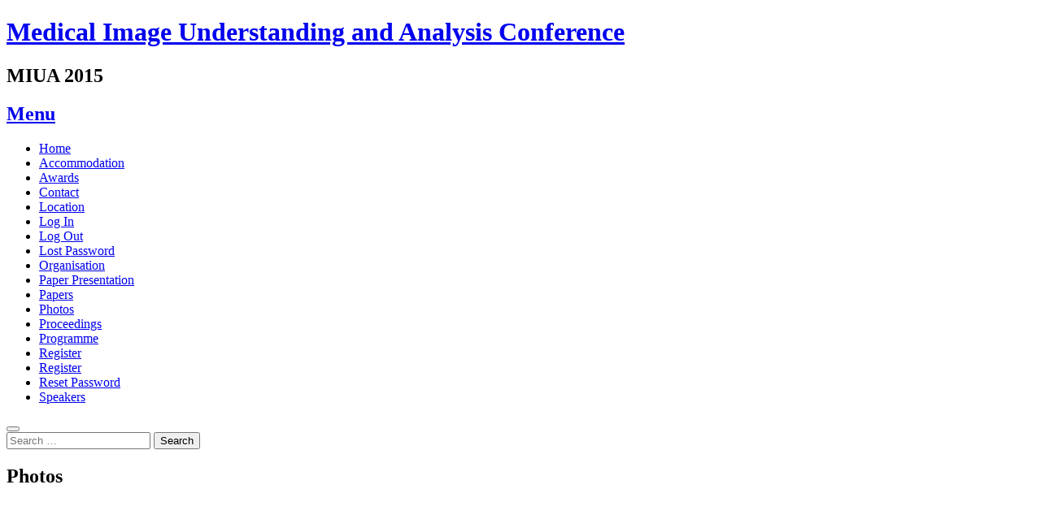

--- FILE ---
content_type: text/html; charset=UTF-8
request_url: https://miua.blogs.lincoln.ac.uk/photos/
body_size: 23237
content:
<!DOCTYPE html>
<html lang="en-US">
<head>
<meta charset="UTF-8">
<meta name="viewport" content="width=device-width, initial-scale=1">
<title>Photos | </title>
<link rel="profile" href="http://gmpg.org/xfn/11">
<link rel="pingback" href="https://miua.blogs.lincoln.ac.uk/xmlrpc.php">

<title>Photos &#8211; Medical Image Understanding and Analysis Conference</title>
<meta name='robots' content='max-image-preview:large' />
<link rel='dns-prefetch' href='//stats.wp.com' />
<link rel="alternate" type="application/rss+xml" title="Medical Image Understanding and Analysis Conference &raquo; Feed" href="https://miua.blogs.lincoln.ac.uk/feed/" />
<link rel="alternate" type="application/rss+xml" title="Medical Image Understanding and Analysis Conference &raquo; Comments Feed" href="https://miua.blogs.lincoln.ac.uk/comments/feed/" />
<link rel="alternate" title="oEmbed (JSON)" type="application/json+oembed" href="https://miua.blogs.lincoln.ac.uk/wp-json/oembed/1.0/embed?url=https%3A%2F%2Fmiua.blogs.lincoln.ac.uk%2Fphotos%2F" />
<link rel="alternate" title="oEmbed (XML)" type="text/xml+oembed" href="https://miua.blogs.lincoln.ac.uk/wp-json/oembed/1.0/embed?url=https%3A%2F%2Fmiua.blogs.lincoln.ac.uk%2Fphotos%2F&#038;format=xml" />
<style id='wp-img-auto-sizes-contain-inline-css' type='text/css'>
img:is([sizes=auto i],[sizes^="auto," i]){contain-intrinsic-size:3000px 1500px}
/*# sourceURL=wp-img-auto-sizes-contain-inline-css */
</style>
<style id='wp-emoji-styles-inline-css' type='text/css'>

	img.wp-smiley, img.emoji {
		display: inline !important;
		border: none !important;
		box-shadow: none !important;
		height: 1em !important;
		width: 1em !important;
		margin: 0 0.07em !important;
		vertical-align: -0.1em !important;
		background: none !important;
		padding: 0 !important;
	}
/*# sourceURL=wp-emoji-styles-inline-css */
</style>
<style id='wp-block-library-inline-css' type='text/css'>
:root{--wp-block-synced-color:#7a00df;--wp-block-synced-color--rgb:122,0,223;--wp-bound-block-color:var(--wp-block-synced-color);--wp-editor-canvas-background:#ddd;--wp-admin-theme-color:#007cba;--wp-admin-theme-color--rgb:0,124,186;--wp-admin-theme-color-darker-10:#006ba1;--wp-admin-theme-color-darker-10--rgb:0,107,160.5;--wp-admin-theme-color-darker-20:#005a87;--wp-admin-theme-color-darker-20--rgb:0,90,135;--wp-admin-border-width-focus:2px}@media (min-resolution:192dpi){:root{--wp-admin-border-width-focus:1.5px}}.wp-element-button{cursor:pointer}:root .has-very-light-gray-background-color{background-color:#eee}:root .has-very-dark-gray-background-color{background-color:#313131}:root .has-very-light-gray-color{color:#eee}:root .has-very-dark-gray-color{color:#313131}:root .has-vivid-green-cyan-to-vivid-cyan-blue-gradient-background{background:linear-gradient(135deg,#00d084,#0693e3)}:root .has-purple-crush-gradient-background{background:linear-gradient(135deg,#34e2e4,#4721fb 50%,#ab1dfe)}:root .has-hazy-dawn-gradient-background{background:linear-gradient(135deg,#faaca8,#dad0ec)}:root .has-subdued-olive-gradient-background{background:linear-gradient(135deg,#fafae1,#67a671)}:root .has-atomic-cream-gradient-background{background:linear-gradient(135deg,#fdd79a,#004a59)}:root .has-nightshade-gradient-background{background:linear-gradient(135deg,#330968,#31cdcf)}:root .has-midnight-gradient-background{background:linear-gradient(135deg,#020381,#2874fc)}:root{--wp--preset--font-size--normal:16px;--wp--preset--font-size--huge:42px}.has-regular-font-size{font-size:1em}.has-larger-font-size{font-size:2.625em}.has-normal-font-size{font-size:var(--wp--preset--font-size--normal)}.has-huge-font-size{font-size:var(--wp--preset--font-size--huge)}.has-text-align-center{text-align:center}.has-text-align-left{text-align:left}.has-text-align-right{text-align:right}.has-fit-text{white-space:nowrap!important}#end-resizable-editor-section{display:none}.aligncenter{clear:both}.items-justified-left{justify-content:flex-start}.items-justified-center{justify-content:center}.items-justified-right{justify-content:flex-end}.items-justified-space-between{justify-content:space-between}.screen-reader-text{border:0;clip-path:inset(50%);height:1px;margin:-1px;overflow:hidden;padding:0;position:absolute;width:1px;word-wrap:normal!important}.screen-reader-text:focus{background-color:#ddd;clip-path:none;color:#444;display:block;font-size:1em;height:auto;left:5px;line-height:normal;padding:15px 23px 14px;text-decoration:none;top:5px;width:auto;z-index:100000}html :where(.has-border-color){border-style:solid}html :where([style*=border-top-color]){border-top-style:solid}html :where([style*=border-right-color]){border-right-style:solid}html :where([style*=border-bottom-color]){border-bottom-style:solid}html :where([style*=border-left-color]){border-left-style:solid}html :where([style*=border-width]){border-style:solid}html :where([style*=border-top-width]){border-top-style:solid}html :where([style*=border-right-width]){border-right-style:solid}html :where([style*=border-bottom-width]){border-bottom-style:solid}html :where([style*=border-left-width]){border-left-style:solid}html :where(img[class*=wp-image-]){height:auto;max-width:100%}:where(figure){margin:0 0 1em}html :where(.is-position-sticky){--wp-admin--admin-bar--position-offset:var(--wp-admin--admin-bar--height,0px)}@media screen and (max-width:600px){html :where(.is-position-sticky){--wp-admin--admin-bar--position-offset:0px}}

/*# sourceURL=wp-block-library-inline-css */
</style><style id='global-styles-inline-css' type='text/css'>
:root{--wp--preset--aspect-ratio--square: 1;--wp--preset--aspect-ratio--4-3: 4/3;--wp--preset--aspect-ratio--3-4: 3/4;--wp--preset--aspect-ratio--3-2: 3/2;--wp--preset--aspect-ratio--2-3: 2/3;--wp--preset--aspect-ratio--16-9: 16/9;--wp--preset--aspect-ratio--9-16: 9/16;--wp--preset--color--black: #000000;--wp--preset--color--cyan-bluish-gray: #abb8c3;--wp--preset--color--white: #ffffff;--wp--preset--color--pale-pink: #f78da7;--wp--preset--color--vivid-red: #cf2e2e;--wp--preset--color--luminous-vivid-orange: #ff6900;--wp--preset--color--luminous-vivid-amber: #fcb900;--wp--preset--color--light-green-cyan: #7bdcb5;--wp--preset--color--vivid-green-cyan: #00d084;--wp--preset--color--pale-cyan-blue: #8ed1fc;--wp--preset--color--vivid-cyan-blue: #0693e3;--wp--preset--color--vivid-purple: #9b51e0;--wp--preset--gradient--vivid-cyan-blue-to-vivid-purple: linear-gradient(135deg,rgb(6,147,227) 0%,rgb(155,81,224) 100%);--wp--preset--gradient--light-green-cyan-to-vivid-green-cyan: linear-gradient(135deg,rgb(122,220,180) 0%,rgb(0,208,130) 100%);--wp--preset--gradient--luminous-vivid-amber-to-luminous-vivid-orange: linear-gradient(135deg,rgb(252,185,0) 0%,rgb(255,105,0) 100%);--wp--preset--gradient--luminous-vivid-orange-to-vivid-red: linear-gradient(135deg,rgb(255,105,0) 0%,rgb(207,46,46) 100%);--wp--preset--gradient--very-light-gray-to-cyan-bluish-gray: linear-gradient(135deg,rgb(238,238,238) 0%,rgb(169,184,195) 100%);--wp--preset--gradient--cool-to-warm-spectrum: linear-gradient(135deg,rgb(74,234,220) 0%,rgb(151,120,209) 20%,rgb(207,42,186) 40%,rgb(238,44,130) 60%,rgb(251,105,98) 80%,rgb(254,248,76) 100%);--wp--preset--gradient--blush-light-purple: linear-gradient(135deg,rgb(255,206,236) 0%,rgb(152,150,240) 100%);--wp--preset--gradient--blush-bordeaux: linear-gradient(135deg,rgb(254,205,165) 0%,rgb(254,45,45) 50%,rgb(107,0,62) 100%);--wp--preset--gradient--luminous-dusk: linear-gradient(135deg,rgb(255,203,112) 0%,rgb(199,81,192) 50%,rgb(65,88,208) 100%);--wp--preset--gradient--pale-ocean: linear-gradient(135deg,rgb(255,245,203) 0%,rgb(182,227,212) 50%,rgb(51,167,181) 100%);--wp--preset--gradient--electric-grass: linear-gradient(135deg,rgb(202,248,128) 0%,rgb(113,206,126) 100%);--wp--preset--gradient--midnight: linear-gradient(135deg,rgb(2,3,129) 0%,rgb(40,116,252) 100%);--wp--preset--font-size--small: 13px;--wp--preset--font-size--medium: 20px;--wp--preset--font-size--large: 36px;--wp--preset--font-size--x-large: 42px;--wp--preset--spacing--20: 0.44rem;--wp--preset--spacing--30: 0.67rem;--wp--preset--spacing--40: 1rem;--wp--preset--spacing--50: 1.5rem;--wp--preset--spacing--60: 2.25rem;--wp--preset--spacing--70: 3.38rem;--wp--preset--spacing--80: 5.06rem;--wp--preset--shadow--natural: 6px 6px 9px rgba(0, 0, 0, 0.2);--wp--preset--shadow--deep: 12px 12px 50px rgba(0, 0, 0, 0.4);--wp--preset--shadow--sharp: 6px 6px 0px rgba(0, 0, 0, 0.2);--wp--preset--shadow--outlined: 6px 6px 0px -3px rgb(255, 255, 255), 6px 6px rgb(0, 0, 0);--wp--preset--shadow--crisp: 6px 6px 0px rgb(0, 0, 0);}:where(.is-layout-flex){gap: 0.5em;}:where(.is-layout-grid){gap: 0.5em;}body .is-layout-flex{display: flex;}.is-layout-flex{flex-wrap: wrap;align-items: center;}.is-layout-flex > :is(*, div){margin: 0;}body .is-layout-grid{display: grid;}.is-layout-grid > :is(*, div){margin: 0;}:where(.wp-block-columns.is-layout-flex){gap: 2em;}:where(.wp-block-columns.is-layout-grid){gap: 2em;}:where(.wp-block-post-template.is-layout-flex){gap: 1.25em;}:where(.wp-block-post-template.is-layout-grid){gap: 1.25em;}.has-black-color{color: var(--wp--preset--color--black) !important;}.has-cyan-bluish-gray-color{color: var(--wp--preset--color--cyan-bluish-gray) !important;}.has-white-color{color: var(--wp--preset--color--white) !important;}.has-pale-pink-color{color: var(--wp--preset--color--pale-pink) !important;}.has-vivid-red-color{color: var(--wp--preset--color--vivid-red) !important;}.has-luminous-vivid-orange-color{color: var(--wp--preset--color--luminous-vivid-orange) !important;}.has-luminous-vivid-amber-color{color: var(--wp--preset--color--luminous-vivid-amber) !important;}.has-light-green-cyan-color{color: var(--wp--preset--color--light-green-cyan) !important;}.has-vivid-green-cyan-color{color: var(--wp--preset--color--vivid-green-cyan) !important;}.has-pale-cyan-blue-color{color: var(--wp--preset--color--pale-cyan-blue) !important;}.has-vivid-cyan-blue-color{color: var(--wp--preset--color--vivid-cyan-blue) !important;}.has-vivid-purple-color{color: var(--wp--preset--color--vivid-purple) !important;}.has-black-background-color{background-color: var(--wp--preset--color--black) !important;}.has-cyan-bluish-gray-background-color{background-color: var(--wp--preset--color--cyan-bluish-gray) !important;}.has-white-background-color{background-color: var(--wp--preset--color--white) !important;}.has-pale-pink-background-color{background-color: var(--wp--preset--color--pale-pink) !important;}.has-vivid-red-background-color{background-color: var(--wp--preset--color--vivid-red) !important;}.has-luminous-vivid-orange-background-color{background-color: var(--wp--preset--color--luminous-vivid-orange) !important;}.has-luminous-vivid-amber-background-color{background-color: var(--wp--preset--color--luminous-vivid-amber) !important;}.has-light-green-cyan-background-color{background-color: var(--wp--preset--color--light-green-cyan) !important;}.has-vivid-green-cyan-background-color{background-color: var(--wp--preset--color--vivid-green-cyan) !important;}.has-pale-cyan-blue-background-color{background-color: var(--wp--preset--color--pale-cyan-blue) !important;}.has-vivid-cyan-blue-background-color{background-color: var(--wp--preset--color--vivid-cyan-blue) !important;}.has-vivid-purple-background-color{background-color: var(--wp--preset--color--vivid-purple) !important;}.has-black-border-color{border-color: var(--wp--preset--color--black) !important;}.has-cyan-bluish-gray-border-color{border-color: var(--wp--preset--color--cyan-bluish-gray) !important;}.has-white-border-color{border-color: var(--wp--preset--color--white) !important;}.has-pale-pink-border-color{border-color: var(--wp--preset--color--pale-pink) !important;}.has-vivid-red-border-color{border-color: var(--wp--preset--color--vivid-red) !important;}.has-luminous-vivid-orange-border-color{border-color: var(--wp--preset--color--luminous-vivid-orange) !important;}.has-luminous-vivid-amber-border-color{border-color: var(--wp--preset--color--luminous-vivid-amber) !important;}.has-light-green-cyan-border-color{border-color: var(--wp--preset--color--light-green-cyan) !important;}.has-vivid-green-cyan-border-color{border-color: var(--wp--preset--color--vivid-green-cyan) !important;}.has-pale-cyan-blue-border-color{border-color: var(--wp--preset--color--pale-cyan-blue) !important;}.has-vivid-cyan-blue-border-color{border-color: var(--wp--preset--color--vivid-cyan-blue) !important;}.has-vivid-purple-border-color{border-color: var(--wp--preset--color--vivid-purple) !important;}.has-vivid-cyan-blue-to-vivid-purple-gradient-background{background: var(--wp--preset--gradient--vivid-cyan-blue-to-vivid-purple) !important;}.has-light-green-cyan-to-vivid-green-cyan-gradient-background{background: var(--wp--preset--gradient--light-green-cyan-to-vivid-green-cyan) !important;}.has-luminous-vivid-amber-to-luminous-vivid-orange-gradient-background{background: var(--wp--preset--gradient--luminous-vivid-amber-to-luminous-vivid-orange) !important;}.has-luminous-vivid-orange-to-vivid-red-gradient-background{background: var(--wp--preset--gradient--luminous-vivid-orange-to-vivid-red) !important;}.has-very-light-gray-to-cyan-bluish-gray-gradient-background{background: var(--wp--preset--gradient--very-light-gray-to-cyan-bluish-gray) !important;}.has-cool-to-warm-spectrum-gradient-background{background: var(--wp--preset--gradient--cool-to-warm-spectrum) !important;}.has-blush-light-purple-gradient-background{background: var(--wp--preset--gradient--blush-light-purple) !important;}.has-blush-bordeaux-gradient-background{background: var(--wp--preset--gradient--blush-bordeaux) !important;}.has-luminous-dusk-gradient-background{background: var(--wp--preset--gradient--luminous-dusk) !important;}.has-pale-ocean-gradient-background{background: var(--wp--preset--gradient--pale-ocean) !important;}.has-electric-grass-gradient-background{background: var(--wp--preset--gradient--electric-grass) !important;}.has-midnight-gradient-background{background: var(--wp--preset--gradient--midnight) !important;}.has-small-font-size{font-size: var(--wp--preset--font-size--small) !important;}.has-medium-font-size{font-size: var(--wp--preset--font-size--medium) !important;}.has-large-font-size{font-size: var(--wp--preset--font-size--large) !important;}.has-x-large-font-size{font-size: var(--wp--preset--font-size--x-large) !important;}
/*# sourceURL=global-styles-inline-css */
</style>

<style id='classic-theme-styles-inline-css' type='text/css'>
/*! This file is auto-generated */
.wp-block-button__link{color:#fff;background-color:#32373c;border-radius:9999px;box-shadow:none;text-decoration:none;padding:calc(.667em + 2px) calc(1.333em + 2px);font-size:1.125em}.wp-block-file__button{background:#32373c;color:#fff;text-decoration:none}
/*# sourceURL=/wp-includes/css/classic-themes.min.css */
</style>
<link nonce="1cad3967bc" rel='stylesheet' id='cookie-consent-css' href='https://miua.blogs.lincoln.ac.uk/wp-content/plugins/unilincoln-network-cookie-consent/css/cookie-consent-min.css?ver=2' type='text/css' media='all' />
<link rel='stylesheet' id='simone-style-css' href='https://miua.blogs.lincoln.ac.uk/wp-content/themes/simone/style.css?ver=6.9' type='text/css' media='all' />
<link rel='stylesheet' id='simone-layout-css' href='https://miua.blogs.lincoln.ac.uk/wp-content/themes/simone/layouts/content-sidebar.css?ver=6.9' type='text/css' media='all' />
<link rel='stylesheet' id='simone-child-style-css' href='https://miua.blogs.lincoln.ac.uk/wp-content/themes/simone-lincoln/style.css?ver=6.9' type='text/css' media='all' />
<link rel='stylesheet' id='simone-google-fonts-css' href='https://miua.blogs.lincoln.ac.uk/wp-content/themes/simone/fonts.css?ver=2.0.7' type='text/css' media='all' />
<link rel='stylesheet' id='simone_fontawesome-css' href='https://miua.blogs.lincoln.ac.uk/wp-content/themes/simone/fonts/font-awesome/css/font-awesome.min.css?ver=6.9' type='text/css' media='all' />
<script type="text/javascript" id="jquery-core-js-extra">
/* <![CDATA[ */
var msreader_featured_posts = {"saving":"Saving...","post_featured":"This post is featured","feature":"Feature","unfeature":"Unfeature"};
//# sourceURL=jquery-core-js-extra
/* ]]> */
</script>
<script type="text/javascript" src="https://miua.blogs.lincoln.ac.uk/wp-includes/js/jquery/jquery.min.js?ver=3.7.1" id="jquery-core-js"></script>
<script type="text/javascript" src="https://miua.blogs.lincoln.ac.uk/wp-includes/js/jquery/jquery-migrate.min.js?ver=3.4.1" id="jquery-migrate-js"></script>
<script type="text/javascript" id="jquery-js-after">
/* <![CDATA[ */
var ajaxurl = 'https://miua.blogs.lincoln.ac.uk/wp-admin/admin-ajax.php';
//# sourceURL=jquery-js-after
/* ]]> */
</script>
<script type="text/javascript" src="https://miua.blogs.lincoln.ac.uk/wp-content/themes/simone-lincoln/js/login-script.js?ver=6.9" id="form-script-js"></script>
<link rel="https://api.w.org/" href="https://miua.blogs.lincoln.ac.uk/wp-json/" /><link rel="alternate" title="JSON" type="application/json" href="https://miua.blogs.lincoln.ac.uk/wp-json/wp/v2/pages/136" /><link rel="EditURI" type="application/rsd+xml" title="RSD" href="https://miua.blogs.lincoln.ac.uk/xmlrpc.php?rsd" />
<meta name="generator" content="Medical Image Understanding and Analysis Conference 6.9 - https://miua.blogs.lincoln.ac.uk" />
<link rel="canonical" href="https://miua.blogs.lincoln.ac.uk/photos/" />
<link rel='shortlink' href='https://wp.me/P6xeqr-2c' />
	<style>
		@media screen and (max-width: 782px) {
			#wpadminbar li#wp-admin-bar-log-in,
			#wpadminbar li#wp-admin-bar-register {
				display: block;
			}

			#wpadminbar li#wp-admin-bar-log-in a,
			#wpadminbar li#wp-admin-bar-register a {
				padding: 0 8px;
			}
		}
	</style>
	<style>img#wpstats{display:none}</style>
		
        <script type="text/javascript">
            var jQueryMigrateHelperHasSentDowngrade = false;

			window.onerror = function( msg, url, line, col, error ) {
				// Break out early, do not processing if a downgrade reqeust was already sent.
				if ( jQueryMigrateHelperHasSentDowngrade ) {
					return true;
                }

				var xhr = new XMLHttpRequest();
				var nonce = '35eb2daab0';
				var jQueryFunctions = [
					'andSelf',
					'browser',
					'live',
					'boxModel',
					'support.boxModel',
					'size',
					'swap',
					'clean',
					'sub',
                ];
				var match_pattern = /\)\.(.+?) is not a function/;
                var erroredFunction = msg.match( match_pattern );

                // If there was no matching functions, do not try to downgrade.
                if ( null === erroredFunction || typeof erroredFunction !== 'object' || typeof erroredFunction[1] === "undefined" || -1 === jQueryFunctions.indexOf( erroredFunction[1] ) ) {
                    return true;
                }

                // Set that we've now attempted a downgrade request.
                jQueryMigrateHelperHasSentDowngrade = true;

				xhr.open( 'POST', 'https://miua.blogs.lincoln.ac.uk/wp-admin/admin-ajax.php' );
				xhr.setRequestHeader( 'Content-Type', 'application/x-www-form-urlencoded' );
				xhr.onload = function () {
					var response,
                        reload = false;

					if ( 200 === xhr.status ) {
                        try {
                        	response = JSON.parse( xhr.response );

                        	reload = response.data.reload;
                        } catch ( e ) {
                        	reload = false;
                        }
                    }

					// Automatically reload the page if a deprecation caused an automatic downgrade, ensure visitors get the best possible experience.
					if ( reload ) {
						location.reload();
                    }
				};

				xhr.send( encodeURI( 'action=jquery-migrate-downgrade-version&_wpnonce=' + nonce ) );

				// Suppress error alerts in older browsers
				return true;
			}
        </script>

			<style type="text/css">
		.site-branding {
			background: ;
		}

		.category-list a:hover,
		.entry-meta a:hover,
		.tag-links a:hover,
		.widget-area a:hover,
		.nav-links a:hover,
		.comment-meta a:hover,
		.continue-reading a,
		.entry-title a:hover,
		.entry-content a,
		.comment-content a {
			color: ;
		}

		.border-custom {
			border:  solid 1px;
		}

	</style>
						<!-- Google Analytics tracking code output by Beehive Analytics Pro -->
						<script async src="https://www.googletagmanager.com/gtag/js?id=G-ZT1X89MNC1&l=beehiveDataLayer"></script>
		<script>
						window.beehiveDataLayer = window.beehiveDataLayer || [];
			function gaplusu() {beehiveDataLayer.push(arguments);}
			gaplusu('js', new Date())
						gaplusu('config', 'G-ZT1X89MNC1', {
				'anonymize_ip': true,
				'allow_google_signals': false,
			})
					</script>
		<style type="text/css">.recentcomments a{display:inline !important;padding:0 !important;margin:0 !important;}</style><style type="text/css">
/* <![CDATA[ */
img.latex { vertical-align: middle; border: none; }
/* ]]> */
</style>
<style type="text/css" id="custom-background-css">
body.custom-background { background-image: url("https://miua.blogs.lincoln.ac.uk/wp-content/themes/simone/images/pattern.svg"); background-position: left top; background-size: auto; background-repeat: repeat; background-attachment: scroll; }
</style>
	
<!-- Jetpack Open Graph Tags -->
<meta property="og:type" content="article" />
<meta property="og:title" content="Photos" />
<meta property="og:url" content="https://miua.blogs.lincoln.ac.uk/photos/" />
<meta property="og:description" content="Visit the post for more." />
<meta property="article:published_time" content="2015-07-31T14:22:25+00:00" />
<meta property="article:modified_time" content="2015-07-31T14:31:10+00:00" />
<meta property="og:site_name" content="Medical Image Understanding and Analysis Conference" />
<meta property="og:image" content="https://miua.blogs.lincoln.ac.uk/files/2015/07/DSCF0008x-99x150.jpg" />
<meta property="og:image:secure_url" content="https://i0.wp.com/miua.blogs.lincoln.ac.uk/files/2015/07/DSCF0008x-99x150.jpg?ssl=1" />
<meta property="og:image" content="https://miua.blogs.lincoln.ac.uk/files/2015/07/DSCF0017-150x99.jpg" />
<meta property="og:image:secure_url" content="https://i0.wp.com/miua.blogs.lincoln.ac.uk/files/2015/07/DSCF0017-150x99.jpg?ssl=1" />
<meta property="og:image" content="https://miua.blogs.lincoln.ac.uk/files/2015/07/DSCF0018-150x99.jpg" />
<meta property="og:image:secure_url" content="https://i0.wp.com/miua.blogs.lincoln.ac.uk/files/2015/07/DSCF0018-150x99.jpg?ssl=1" />
<meta property="og:image" content="https://miua.blogs.lincoln.ac.uk/files/2015/07/DSCF0019-150x99.jpg" />
<meta property="og:image:secure_url" content="https://i0.wp.com/miua.blogs.lincoln.ac.uk/files/2015/07/DSCF0019-150x99.jpg?ssl=1" />
<meta property="og:image" content="https://miua.blogs.lincoln.ac.uk/files/2015/07/DSCF0026-150x99.jpg" />
<meta property="og:image:secure_url" content="https://i0.wp.com/miua.blogs.lincoln.ac.uk/files/2015/07/DSCF0026-150x99.jpg?ssl=1" />
<meta property="og:image" content="https://miua.blogs.lincoln.ac.uk/files/2015/07/DSCF0028-150x99.jpg" />
<meta property="og:image:secure_url" content="https://i0.wp.com/miua.blogs.lincoln.ac.uk/files/2015/07/DSCF0028-150x99.jpg?ssl=1" />
<meta property="og:image" content="https://miua.blogs.lincoln.ac.uk/files/2015/07/DSCF0033-150x99.jpg" />
<meta property="og:image:secure_url" content="https://i0.wp.com/miua.blogs.lincoln.ac.uk/files/2015/07/DSCF0033-150x99.jpg?ssl=1" />
<meta property="og:image" content="https://miua.blogs.lincoln.ac.uk/files/2015/07/DSCF0035-150x99.jpg" />
<meta property="og:image:secure_url" content="https://i0.wp.com/miua.blogs.lincoln.ac.uk/files/2015/07/DSCF0035-150x99.jpg?ssl=1" />
<meta property="og:image" content="https://miua.blogs.lincoln.ac.uk/files/2015/07/DSCF0037-150x99.jpg" />
<meta property="og:image:secure_url" content="https://i0.wp.com/miua.blogs.lincoln.ac.uk/files/2015/07/DSCF0037-150x99.jpg?ssl=1" />
<meta property="og:image" content="https://miua.blogs.lincoln.ac.uk/files/2015/07/DSCF0043-150x99.jpg" />
<meta property="og:image:secure_url" content="https://i0.wp.com/miua.blogs.lincoln.ac.uk/files/2015/07/DSCF0043-150x99.jpg?ssl=1" />
<meta property="og:image" content="https://miua.blogs.lincoln.ac.uk/files/2015/07/DSCF0045-150x99.jpg" />
<meta property="og:image:secure_url" content="https://i0.wp.com/miua.blogs.lincoln.ac.uk/files/2015/07/DSCF0045-150x99.jpg?ssl=1" />
<meta property="og:image" content="https://miua.blogs.lincoln.ac.uk/files/2015/07/DSCF0046-150x99.jpg" />
<meta property="og:image:secure_url" content="https://i0.wp.com/miua.blogs.lincoln.ac.uk/files/2015/07/DSCF0046-150x99.jpg?ssl=1" />
<meta property="og:image" content="https://miua.blogs.lincoln.ac.uk/files/2015/07/DSCF0050-150x99.jpg" />
<meta property="og:image:secure_url" content="https://i0.wp.com/miua.blogs.lincoln.ac.uk/files/2015/07/DSCF0050-150x99.jpg?ssl=1" />
<meta property="og:image" content="https://miua.blogs.lincoln.ac.uk/files/2015/07/DSCF0051-150x99.jpg" />
<meta property="og:image:secure_url" content="https://i0.wp.com/miua.blogs.lincoln.ac.uk/files/2015/07/DSCF0051-150x99.jpg?ssl=1" />
<meta property="og:image" content="https://miua.blogs.lincoln.ac.uk/files/2015/07/DSCF0054-150x99.jpg" />
<meta property="og:image:secure_url" content="https://i0.wp.com/miua.blogs.lincoln.ac.uk/files/2015/07/DSCF0054-150x99.jpg?ssl=1" />
<meta property="og:image" content="https://miua.blogs.lincoln.ac.uk/files/2015/07/DSCF0055-150x99.jpg" />
<meta property="og:image:secure_url" content="https://i0.wp.com/miua.blogs.lincoln.ac.uk/files/2015/07/DSCF0055-150x99.jpg?ssl=1" />
<meta property="og:image" content="https://miua.blogs.lincoln.ac.uk/files/2015/07/DSCF0057-150x99.jpg" />
<meta property="og:image:secure_url" content="https://i0.wp.com/miua.blogs.lincoln.ac.uk/files/2015/07/DSCF0057-150x99.jpg?ssl=1" />
<meta property="og:image" content="https://miua.blogs.lincoln.ac.uk/files/2015/07/DSCF0060-150x99.jpg" />
<meta property="og:image:secure_url" content="https://i0.wp.com/miua.blogs.lincoln.ac.uk/files/2015/07/DSCF0060-150x99.jpg?ssl=1" />
<meta property="og:image" content="https://miua.blogs.lincoln.ac.uk/files/2015/07/DSCF0061-150x99.jpg" />
<meta property="og:image:secure_url" content="https://i0.wp.com/miua.blogs.lincoln.ac.uk/files/2015/07/DSCF0061-150x99.jpg?ssl=1" />
<meta property="og:image" content="https://miua.blogs.lincoln.ac.uk/files/2015/07/DSCF0063-150x99.jpg" />
<meta property="og:image:secure_url" content="https://i0.wp.com/miua.blogs.lincoln.ac.uk/files/2015/07/DSCF0063-150x99.jpg?ssl=1" />
<meta property="og:image" content="https://miua.blogs.lincoln.ac.uk/files/2015/07/DSCF0064-150x99.jpg" />
<meta property="og:image:secure_url" content="https://i0.wp.com/miua.blogs.lincoln.ac.uk/files/2015/07/DSCF0064-150x99.jpg?ssl=1" />
<meta property="og:image" content="https://miua.blogs.lincoln.ac.uk/files/2015/07/DSCF0065-150x99.jpg" />
<meta property="og:image:secure_url" content="https://i0.wp.com/miua.blogs.lincoln.ac.uk/files/2015/07/DSCF0065-150x99.jpg?ssl=1" />
<meta property="og:image" content="https://miua.blogs.lincoln.ac.uk/files/2015/07/DSCF0067-150x99.jpg" />
<meta property="og:image:secure_url" content="https://i0.wp.com/miua.blogs.lincoln.ac.uk/files/2015/07/DSCF0067-150x99.jpg?ssl=1" />
<meta property="og:image" content="https://miua.blogs.lincoln.ac.uk/files/2015/07/DSCF0068-150x99.jpg" />
<meta property="og:image:secure_url" content="https://i0.wp.com/miua.blogs.lincoln.ac.uk/files/2015/07/DSCF0068-150x99.jpg?ssl=1" />
<meta property="og:image" content="https://miua.blogs.lincoln.ac.uk/files/2015/07/DSCF0069-150x99.jpg" />
<meta property="og:image:secure_url" content="https://i0.wp.com/miua.blogs.lincoln.ac.uk/files/2015/07/DSCF0069-150x99.jpg?ssl=1" />
<meta property="og:image" content="https://miua.blogs.lincoln.ac.uk/files/2015/07/DSCF0070-150x99.jpg" />
<meta property="og:image:secure_url" content="https://i0.wp.com/miua.blogs.lincoln.ac.uk/files/2015/07/DSCF0070-150x99.jpg?ssl=1" />
<meta property="og:image" content="https://miua.blogs.lincoln.ac.uk/files/2015/07/DSCF0071-150x99.jpg" />
<meta property="og:image:secure_url" content="https://i0.wp.com/miua.blogs.lincoln.ac.uk/files/2015/07/DSCF0071-150x99.jpg?ssl=1" />
<meta property="og:image" content="https://miua.blogs.lincoln.ac.uk/files/2015/07/DSCF0072-150x99.jpg" />
<meta property="og:image:secure_url" content="https://i0.wp.com/miua.blogs.lincoln.ac.uk/files/2015/07/DSCF0072-150x99.jpg?ssl=1" />
<meta property="og:image" content="https://miua.blogs.lincoln.ac.uk/files/2015/07/DSCF0074-150x99.jpg" />
<meta property="og:image:secure_url" content="https://i0.wp.com/miua.blogs.lincoln.ac.uk/files/2015/07/DSCF0074-150x99.jpg?ssl=1" />
<meta property="og:image" content="https://miua.blogs.lincoln.ac.uk/files/2015/07/DSCF0076-150x99.jpg" />
<meta property="og:image:secure_url" content="https://i0.wp.com/miua.blogs.lincoln.ac.uk/files/2015/07/DSCF0076-150x99.jpg?ssl=1" />
<meta property="og:image" content="https://miua.blogs.lincoln.ac.uk/files/2015/07/DSCF0077-150x99.jpg" />
<meta property="og:image:secure_url" content="https://i0.wp.com/miua.blogs.lincoln.ac.uk/files/2015/07/DSCF0077-150x99.jpg?ssl=1" />
<meta property="og:image" content="https://miua.blogs.lincoln.ac.uk/files/2015/07/DSCF0078-150x99.jpg" />
<meta property="og:image:secure_url" content="https://i0.wp.com/miua.blogs.lincoln.ac.uk/files/2015/07/DSCF0078-150x99.jpg?ssl=1" />
<meta property="og:image" content="https://miua.blogs.lincoln.ac.uk/files/2015/07/DSCF0092-150x99.jpg" />
<meta property="og:image:secure_url" content="https://i0.wp.com/miua.blogs.lincoln.ac.uk/files/2015/07/DSCF0092-150x99.jpg?ssl=1" />
<meta property="og:image" content="https://miua.blogs.lincoln.ac.uk/files/2015/07/DSCF0093-150x99.jpg" />
<meta property="og:image:secure_url" content="https://i0.wp.com/miua.blogs.lincoln.ac.uk/files/2015/07/DSCF0093-150x99.jpg?ssl=1" />
<meta property="og:image" content="https://miua.blogs.lincoln.ac.uk/files/2015/07/DSCF0095-150x99.jpg" />
<meta property="og:image:secure_url" content="https://i0.wp.com/miua.blogs.lincoln.ac.uk/files/2015/07/DSCF0095-150x99.jpg?ssl=1" />
<meta property="og:image" content="https://miua.blogs.lincoln.ac.uk/files/2015/07/DSCF0096-150x99.jpg" />
<meta property="og:image:secure_url" content="https://i0.wp.com/miua.blogs.lincoln.ac.uk/files/2015/07/DSCF0096-150x99.jpg?ssl=1" />
<meta property="og:image" content="https://miua.blogs.lincoln.ac.uk/files/2015/07/DSCF0097-150x99.jpg" />
<meta property="og:image:secure_url" content="https://i0.wp.com/miua.blogs.lincoln.ac.uk/files/2015/07/DSCF0097-150x99.jpg?ssl=1" />
<meta property="og:image" content="https://miua.blogs.lincoln.ac.uk/files/2015/07/DSCF0105-150x99.jpg" />
<meta property="og:image:secure_url" content="https://i0.wp.com/miua.blogs.lincoln.ac.uk/files/2015/07/DSCF0105-150x99.jpg?ssl=1" />
<meta property="og:image" content="https://miua.blogs.lincoln.ac.uk/files/2015/07/DSCF0106-150x99.jpg" />
<meta property="og:image:secure_url" content="https://i0.wp.com/miua.blogs.lincoln.ac.uk/files/2015/07/DSCF0106-150x99.jpg?ssl=1" />
<meta property="og:image" content="https://miua.blogs.lincoln.ac.uk/files/2015/07/DSCF0115-150x99.jpg" />
<meta property="og:image:secure_url" content="https://i0.wp.com/miua.blogs.lincoln.ac.uk/files/2015/07/DSCF0115-150x99.jpg?ssl=1" />
<meta property="og:image" content="https://miua.blogs.lincoln.ac.uk/files/2015/07/DSCF0120-150x100.jpg" />
<meta property="og:image:secure_url" content="https://i0.wp.com/miua.blogs.lincoln.ac.uk/files/2015/07/DSCF0120-150x100.jpg?ssl=1" />
<meta property="og:image" content="https://miua.blogs.lincoln.ac.uk/files/2015/07/DSCF0122-150x99.jpg" />
<meta property="og:image:secure_url" content="https://i0.wp.com/miua.blogs.lincoln.ac.uk/files/2015/07/DSCF0122-150x99.jpg?ssl=1" />
<meta property="og:image" content="https://miua.blogs.lincoln.ac.uk/files/2015/07/DSCF0124-150x99.jpg" />
<meta property="og:image:secure_url" content="https://i0.wp.com/miua.blogs.lincoln.ac.uk/files/2015/07/DSCF0124-150x99.jpg?ssl=1" />
<meta property="og:image" content="https://miua.blogs.lincoln.ac.uk/files/2015/07/DSCF0126-150x99.jpg" />
<meta property="og:image:secure_url" content="https://i0.wp.com/miua.blogs.lincoln.ac.uk/files/2015/07/DSCF0126-150x99.jpg?ssl=1" />
<meta property="og:image" content="https://miua.blogs.lincoln.ac.uk/files/2015/07/DSCF0132-150x99.jpg" />
<meta property="og:image:secure_url" content="https://i0.wp.com/miua.blogs.lincoln.ac.uk/files/2015/07/DSCF0132-150x99.jpg?ssl=1" />
<meta property="og:image" content="https://miua.blogs.lincoln.ac.uk/files/2015/07/DSCF0138-150x99.jpg" />
<meta property="og:image:secure_url" content="https://i0.wp.com/miua.blogs.lincoln.ac.uk/files/2015/07/DSCF0138-150x99.jpg?ssl=1" />
<meta property="og:image" content="https://miua.blogs.lincoln.ac.uk/files/2015/07/DSCF0142-150x99.jpg" />
<meta property="og:image:secure_url" content="https://i0.wp.com/miua.blogs.lincoln.ac.uk/files/2015/07/DSCF0142-150x99.jpg?ssl=1" />
<meta property="og:image" content="https://miua.blogs.lincoln.ac.uk/files/2015/07/DSCF0144-150x99.jpg" />
<meta property="og:image:secure_url" content="https://i0.wp.com/miua.blogs.lincoln.ac.uk/files/2015/07/DSCF0144-150x99.jpg?ssl=1" />
<meta property="og:image" content="https://miua.blogs.lincoln.ac.uk/files/2015/07/DSCF0146-150x99.jpg" />
<meta property="og:image:secure_url" content="https://i0.wp.com/miua.blogs.lincoln.ac.uk/files/2015/07/DSCF0146-150x99.jpg?ssl=1" />
<meta property="og:image" content="https://miua.blogs.lincoln.ac.uk/files/2015/07/DSCF0147-150x99.jpg" />
<meta property="og:image:secure_url" content="https://i0.wp.com/miua.blogs.lincoln.ac.uk/files/2015/07/DSCF0147-150x99.jpg?ssl=1" />
<meta property="og:image" content="https://miua.blogs.lincoln.ac.uk/files/2015/07/DSCF0149-150x99.jpg" />
<meta property="og:image:secure_url" content="https://i0.wp.com/miua.blogs.lincoln.ac.uk/files/2015/07/DSCF0149-150x99.jpg?ssl=1" />
<meta property="og:image" content="https://miua.blogs.lincoln.ac.uk/files/2015/07/DSCF0150-150x99.jpg" />
<meta property="og:image:secure_url" content="https://i0.wp.com/miua.blogs.lincoln.ac.uk/files/2015/07/DSCF0150-150x99.jpg?ssl=1" />
<meta property="og:image" content="https://miua.blogs.lincoln.ac.uk/files/2015/07/DSCF0157-150x99.jpg" />
<meta property="og:image:secure_url" content="https://i0.wp.com/miua.blogs.lincoln.ac.uk/files/2015/07/DSCF0157-150x99.jpg?ssl=1" />
<meta property="og:image" content="https://miua.blogs.lincoln.ac.uk/files/2015/07/DSCF0161-150x99.jpg" />
<meta property="og:image:secure_url" content="https://i0.wp.com/miua.blogs.lincoln.ac.uk/files/2015/07/DSCF0161-150x99.jpg?ssl=1" />
<meta property="og:image" content="https://miua.blogs.lincoln.ac.uk/files/2015/07/DSCF0164-150x99.jpg" />
<meta property="og:image:secure_url" content="https://i0.wp.com/miua.blogs.lincoln.ac.uk/files/2015/07/DSCF0164-150x99.jpg?ssl=1" />
<meta property="og:image" content="https://miua.blogs.lincoln.ac.uk/files/2015/07/DSCF0166-150x99.jpg" />
<meta property="og:image:secure_url" content="https://i0.wp.com/miua.blogs.lincoln.ac.uk/files/2015/07/DSCF0166-150x99.jpg?ssl=1" />
<meta property="og:image" content="https://miua.blogs.lincoln.ac.uk/files/2015/07/DSCF0169-150x99.jpg" />
<meta property="og:image:secure_url" content="https://i0.wp.com/miua.blogs.lincoln.ac.uk/files/2015/07/DSCF0169-150x99.jpg?ssl=1" />
<meta property="og:image" content="https://miua.blogs.lincoln.ac.uk/files/2015/07/DSCF0170-150x99.jpg" />
<meta property="og:image:secure_url" content="https://i0.wp.com/miua.blogs.lincoln.ac.uk/files/2015/07/DSCF0170-150x99.jpg?ssl=1" />
<meta property="og:image" content="https://miua.blogs.lincoln.ac.uk/files/2015/07/DSCF0180-150x99.jpg" />
<meta property="og:image:secure_url" content="https://i0.wp.com/miua.blogs.lincoln.ac.uk/files/2015/07/DSCF0180-150x99.jpg?ssl=1" />
<meta property="og:image" content="https://miua.blogs.lincoln.ac.uk/files/2015/07/DSCF0182-150x99.jpg" />
<meta property="og:image:secure_url" content="https://i0.wp.com/miua.blogs.lincoln.ac.uk/files/2015/07/DSCF0182-150x99.jpg?ssl=1" />
<meta property="og:image" content="https://miua.blogs.lincoln.ac.uk/files/2015/07/DSCF0184-150x99.jpg" />
<meta property="og:image:secure_url" content="https://i0.wp.com/miua.blogs.lincoln.ac.uk/files/2015/07/DSCF0184-150x99.jpg?ssl=1" />
<meta property="og:image" content="https://miua.blogs.lincoln.ac.uk/files/2015/07/DSCF0199-150x99.jpg" />
<meta property="og:image:secure_url" content="https://i0.wp.com/miua.blogs.lincoln.ac.uk/files/2015/07/DSCF0199-150x99.jpg?ssl=1" />
<meta property="og:image" content="https://miua.blogs.lincoln.ac.uk/files/2015/07/DSCF0204-150x99.jpg" />
<meta property="og:image:secure_url" content="https://i0.wp.com/miua.blogs.lincoln.ac.uk/files/2015/07/DSCF0204-150x99.jpg?ssl=1" />
<meta property="og:image" content="https://miua.blogs.lincoln.ac.uk/files/2015/07/DSCF0211-150x99.jpg" />
<meta property="og:image:secure_url" content="https://i0.wp.com/miua.blogs.lincoln.ac.uk/files/2015/07/DSCF0211-150x99.jpg?ssl=1" />
<meta property="og:image" content="https://miua.blogs.lincoln.ac.uk/files/2015/07/DSCF0214-150x99.jpg" />
<meta property="og:image:secure_url" content="https://i0.wp.com/miua.blogs.lincoln.ac.uk/files/2015/07/DSCF0214-150x99.jpg?ssl=1" />
<meta property="og:image" content="https://miua.blogs.lincoln.ac.uk/files/2015/07/DSCF0218-150x99.jpg" />
<meta property="og:image:secure_url" content="https://i0.wp.com/miua.blogs.lincoln.ac.uk/files/2015/07/DSCF0218-150x99.jpg?ssl=1" />
<meta property="og:image" content="https://miua.blogs.lincoln.ac.uk/files/2015/07/DSCF0221-150x99.jpg" />
<meta property="og:image:secure_url" content="https://i0.wp.com/miua.blogs.lincoln.ac.uk/files/2015/07/DSCF0221-150x99.jpg?ssl=1" />
<meta property="og:image" content="https://miua.blogs.lincoln.ac.uk/files/2015/07/DSCF0222-150x99.jpg" />
<meta property="og:image:secure_url" content="https://i0.wp.com/miua.blogs.lincoln.ac.uk/files/2015/07/DSCF0222-150x99.jpg?ssl=1" />
<meta property="og:image" content="https://miua.blogs.lincoln.ac.uk/files/2015/07/DSCF0225-150x99.jpg" />
<meta property="og:image:secure_url" content="https://i0.wp.com/miua.blogs.lincoln.ac.uk/files/2015/07/DSCF0225-150x99.jpg?ssl=1" />
<meta property="og:image" content="https://miua.blogs.lincoln.ac.uk/files/2015/07/DSCF0226-150x99.jpg" />
<meta property="og:image:secure_url" content="https://i0.wp.com/miua.blogs.lincoln.ac.uk/files/2015/07/DSCF0226-150x99.jpg?ssl=1" />
<meta property="og:image" content="https://miua.blogs.lincoln.ac.uk/files/2015/07/DSCF0227-150x99.jpg" />
<meta property="og:image:secure_url" content="https://i0.wp.com/miua.blogs.lincoln.ac.uk/files/2015/07/DSCF0227-150x99.jpg?ssl=1" />
<meta property="og:image" content="https://miua.blogs.lincoln.ac.uk/files/2015/07/DSCF0230-150x99.jpg" />
<meta property="og:image:secure_url" content="https://i0.wp.com/miua.blogs.lincoln.ac.uk/files/2015/07/DSCF0230-150x99.jpg?ssl=1" />
<meta property="og:image" content="https://miua.blogs.lincoln.ac.uk/files/2015/07/DSCF0232-150x99.jpg" />
<meta property="og:image:secure_url" content="https://i0.wp.com/miua.blogs.lincoln.ac.uk/files/2015/07/DSCF0232-150x99.jpg?ssl=1" />
<meta property="og:image" content="https://miua.blogs.lincoln.ac.uk/files/2015/07/DSCF0242-150x99.jpg" />
<meta property="og:image:secure_url" content="https://i0.wp.com/miua.blogs.lincoln.ac.uk/files/2015/07/DSCF0242-150x99.jpg?ssl=1" />
<meta property="og:image" content="https://miua.blogs.lincoln.ac.uk/files/2015/07/DSCF0243-150x99.jpg" />
<meta property="og:image:secure_url" content="https://i0.wp.com/miua.blogs.lincoln.ac.uk/files/2015/07/DSCF0243-150x99.jpg?ssl=1" />
<meta property="og:image" content="https://miua.blogs.lincoln.ac.uk/files/2015/07/DSCF0244-150x99.jpg" />
<meta property="og:image:secure_url" content="https://i0.wp.com/miua.blogs.lincoln.ac.uk/files/2015/07/DSCF0244-150x99.jpg?ssl=1" />
<meta property="og:image" content="https://miua.blogs.lincoln.ac.uk/files/2015/07/DSCF0245-150x99.jpg" />
<meta property="og:image:secure_url" content="https://i0.wp.com/miua.blogs.lincoln.ac.uk/files/2015/07/DSCF0245-150x99.jpg?ssl=1" />
<meta property="og:image" content="https://miua.blogs.lincoln.ac.uk/files/2015/07/DSCF0246-150x99.jpg" />
<meta property="og:image:secure_url" content="https://i0.wp.com/miua.blogs.lincoln.ac.uk/files/2015/07/DSCF0246-150x99.jpg?ssl=1" />
<meta property="og:image" content="https://miua.blogs.lincoln.ac.uk/files/2015/07/DSCF0247-150x99.jpg" />
<meta property="og:image:secure_url" content="https://i0.wp.com/miua.blogs.lincoln.ac.uk/files/2015/07/DSCF0247-150x99.jpg?ssl=1" />
<meta property="og:image" content="https://miua.blogs.lincoln.ac.uk/files/2015/07/DSCF0248-150x99.jpg" />
<meta property="og:image:secure_url" content="https://i0.wp.com/miua.blogs.lincoln.ac.uk/files/2015/07/DSCF0248-150x99.jpg?ssl=1" />
<meta property="og:image" content="https://miua.blogs.lincoln.ac.uk/files/2015/07/DSCF0249-150x99.jpg" />
<meta property="og:image:secure_url" content="https://i0.wp.com/miua.blogs.lincoln.ac.uk/files/2015/07/DSCF0249-150x99.jpg?ssl=1" />
<meta property="og:image" content="https://miua.blogs.lincoln.ac.uk/files/2015/07/DSCF0251-150x99.jpg" />
<meta property="og:image:secure_url" content="https://i0.wp.com/miua.blogs.lincoln.ac.uk/files/2015/07/DSCF0251-150x99.jpg?ssl=1" />
<meta property="og:image" content="https://miua.blogs.lincoln.ac.uk/files/2015/07/DSCF0252-150x99.jpg" />
<meta property="og:image:secure_url" content="https://i0.wp.com/miua.blogs.lincoln.ac.uk/files/2015/07/DSCF0252-150x99.jpg?ssl=1" />
<meta property="og:image" content="https://miua.blogs.lincoln.ac.uk/files/2015/07/DSCF0255-150x99.jpg" />
<meta property="og:image:secure_url" content="https://i0.wp.com/miua.blogs.lincoln.ac.uk/files/2015/07/DSCF0255-150x99.jpg?ssl=1" />
<meta property="og:image" content="https://miua.blogs.lincoln.ac.uk/files/2015/07/DSCF0256-150x99.jpg" />
<meta property="og:image:secure_url" content="https://i0.wp.com/miua.blogs.lincoln.ac.uk/files/2015/07/DSCF0256-150x99.jpg?ssl=1" />
<meta property="og:image" content="https://miua.blogs.lincoln.ac.uk/files/2015/07/DSCF0257-150x99.jpg" />
<meta property="og:image:secure_url" content="https://i0.wp.com/miua.blogs.lincoln.ac.uk/files/2015/07/DSCF0257-150x99.jpg?ssl=1" />
<meta property="og:image" content="https://miua.blogs.lincoln.ac.uk/files/2015/07/DSCF0258-150x99.jpg" />
<meta property="og:image:secure_url" content="https://i0.wp.com/miua.blogs.lincoln.ac.uk/files/2015/07/DSCF0258-150x99.jpg?ssl=1" />
<meta property="og:image" content="https://miua.blogs.lincoln.ac.uk/files/2015/07/DSCF0259-150x99.jpg" />
<meta property="og:image:secure_url" content="https://i0.wp.com/miua.blogs.lincoln.ac.uk/files/2015/07/DSCF0259-150x99.jpg?ssl=1" />
<meta property="og:image" content="https://miua.blogs.lincoln.ac.uk/files/2015/07/DSCF0261-150x99.jpg" />
<meta property="og:image:secure_url" content="https://i0.wp.com/miua.blogs.lincoln.ac.uk/files/2015/07/DSCF0261-150x99.jpg?ssl=1" />
<meta property="og:image" content="https://miua.blogs.lincoln.ac.uk/files/2015/07/DSCF0262-150x99.jpg" />
<meta property="og:image:secure_url" content="https://i0.wp.com/miua.blogs.lincoln.ac.uk/files/2015/07/DSCF0262-150x99.jpg?ssl=1" />
<meta property="og:image" content="https://miua.blogs.lincoln.ac.uk/files/2015/07/DSCF0264-150x99.jpg" />
<meta property="og:image:secure_url" content="https://i0.wp.com/miua.blogs.lincoln.ac.uk/files/2015/07/DSCF0264-150x99.jpg?ssl=1" />
<meta property="og:image" content="https://miua.blogs.lincoln.ac.uk/files/2015/07/DSCF0265-150x99.jpg" />
<meta property="og:image:secure_url" content="https://i0.wp.com/miua.blogs.lincoln.ac.uk/files/2015/07/DSCF0265-150x99.jpg?ssl=1" />
<meta property="og:image" content="https://miua.blogs.lincoln.ac.uk/files/2015/07/DSCF0268-150x99.jpg" />
<meta property="og:image:secure_url" content="https://i0.wp.com/miua.blogs.lincoln.ac.uk/files/2015/07/DSCF0268-150x99.jpg?ssl=1" />
<meta property="og:image" content="https://miua.blogs.lincoln.ac.uk/files/2015/07/DSCF0270-150x99.jpg" />
<meta property="og:image:secure_url" content="https://i0.wp.com/miua.blogs.lincoln.ac.uk/files/2015/07/DSCF0270-150x99.jpg?ssl=1" />
<meta property="og:image" content="https://miua.blogs.lincoln.ac.uk/files/2015/07/DSCF0272-150x99.jpg" />
<meta property="og:image:secure_url" content="https://i0.wp.com/miua.blogs.lincoln.ac.uk/files/2015/07/DSCF0272-150x99.jpg?ssl=1" />
<meta property="og:image" content="https://miua.blogs.lincoln.ac.uk/files/2015/07/DSCF0274-150x99.jpg" />
<meta property="og:image:secure_url" content="https://i0.wp.com/miua.blogs.lincoln.ac.uk/files/2015/07/DSCF0274-150x99.jpg?ssl=1" />
<meta property="og:image" content="https://miua.blogs.lincoln.ac.uk/files/2015/07/DSCF0276-150x99.jpg" />
<meta property="og:image:secure_url" content="https://i0.wp.com/miua.blogs.lincoln.ac.uk/files/2015/07/DSCF0276-150x99.jpg?ssl=1" />
<meta property="og:image" content="https://miua.blogs.lincoln.ac.uk/files/2015/07/DSCF0281-150x99.jpg" />
<meta property="og:image:secure_url" content="https://i0.wp.com/miua.blogs.lincoln.ac.uk/files/2015/07/DSCF0281-150x99.jpg?ssl=1" />
<meta property="og:image" content="https://miua.blogs.lincoln.ac.uk/files/2015/07/DSCF0285-150x99.jpg" />
<meta property="og:image:secure_url" content="https://i0.wp.com/miua.blogs.lincoln.ac.uk/files/2015/07/DSCF0285-150x99.jpg?ssl=1" />
<meta property="og:image" content="https://miua.blogs.lincoln.ac.uk/files/2015/07/DSCF0288-150x99.jpg" />
<meta property="og:image:secure_url" content="https://i0.wp.com/miua.blogs.lincoln.ac.uk/files/2015/07/DSCF0288-150x99.jpg?ssl=1" />
<meta property="og:image" content="https://miua.blogs.lincoln.ac.uk/files/2015/07/DSCF0290-150x99.jpg" />
<meta property="og:image:secure_url" content="https://i0.wp.com/miua.blogs.lincoln.ac.uk/files/2015/07/DSCF0290-150x99.jpg?ssl=1" />
<meta property="og:image" content="https://miua.blogs.lincoln.ac.uk/files/2015/07/DSCF0291-150x99.jpg" />
<meta property="og:image:secure_url" content="https://i0.wp.com/miua.blogs.lincoln.ac.uk/files/2015/07/DSCF0291-150x99.jpg?ssl=1" />
<meta property="og:image" content="https://miua.blogs.lincoln.ac.uk/files/2015/07/DSCF0298-150x99.jpg" />
<meta property="og:image:secure_url" content="https://i0.wp.com/miua.blogs.lincoln.ac.uk/files/2015/07/DSCF0298-150x99.jpg?ssl=1" />
<meta property="og:image" content="https://miua.blogs.lincoln.ac.uk/files/2015/07/DSCF0304-150x99.jpg" />
<meta property="og:image:secure_url" content="https://i0.wp.com/miua.blogs.lincoln.ac.uk/files/2015/07/DSCF0304-150x99.jpg?ssl=1" />
<meta property="og:image" content="https://miua.blogs.lincoln.ac.uk/files/2015/07/DSCF0309-150x99.jpg" />
<meta property="og:image:secure_url" content="https://i0.wp.com/miua.blogs.lincoln.ac.uk/files/2015/07/DSCF0309-150x99.jpg?ssl=1" />
<meta property="og:image" content="https://miua.blogs.lincoln.ac.uk/files/2015/07/DSCF0311-150x99.jpg" />
<meta property="og:image:secure_url" content="https://i0.wp.com/miua.blogs.lincoln.ac.uk/files/2015/07/DSCF0311-150x99.jpg?ssl=1" />
<meta property="og:image" content="https://miua.blogs.lincoln.ac.uk/files/2015/07/DSCF0313-150x99.jpg" />
<meta property="og:image:secure_url" content="https://i0.wp.com/miua.blogs.lincoln.ac.uk/files/2015/07/DSCF0313-150x99.jpg?ssl=1" />
<meta property="og:image" content="https://miua.blogs.lincoln.ac.uk/files/2015/07/DSCF0314-150x99.jpg" />
<meta property="og:image:secure_url" content="https://i0.wp.com/miua.blogs.lincoln.ac.uk/files/2015/07/DSCF0314-150x99.jpg?ssl=1" />
<meta property="og:image:width" content="533" />
<meta property="og:image:height" content="800" />
<meta property="og:image:alt" content="" />
<meta property="og:locale" content="en_US" />
<meta name="twitter:text:title" content="Photos" />
<meta name="twitter:image" content="https://miua.blogs.lincoln.ac.uk/files/2015/07/DSCF0008x-99x150.jpg?w=640" />
<meta name="twitter:card" content="summary_large_image" />
<meta name="twitter:description" content="Visit the post for more." />

<!-- End Jetpack Open Graph Tags -->
<link rel='stylesheet' id='jetpack-swiper-library-css' href='https://miua.blogs.lincoln.ac.uk/wp-content/plugins/jetpack/_inc/blocks/swiper.css?ver=15.0.2' type='text/css' media='all' />
<link rel='stylesheet' id='jetpack-carousel-css' href='https://miua.blogs.lincoln.ac.uk/wp-content/plugins/jetpack/modules/carousel/jetpack-carousel.css?ver=15.0.2' type='text/css' media='all' />
</head>

<body class="wp-singular page-template-default page page-id-136 custom-background wp-theme-simone wp-child-theme-simone-lincoln">
<div id="page" class="hfeed site">

	<header id="masthead" class="site-header">
            <a class="skip-link screen-reader-text" href="#content">Skip to content</a>
                            <div class="site-branding">                    <div class="title-box">
			<h1 class="site-title"><a href="https://miua.blogs.lincoln.ac.uk/" rel="home">Medical Image Understanding and Analysis Conference</a></h1>
						<h2 class="site-description">MIUA 2015</h2>
			                    </div>
		</div>

		<nav id="site-navigation" class="main-navigation clear">
                    <h1 class="menu-toggle"><a href="#">Menu</a></h1>

			<div class="menu"><ul>
<li ><a href="https://miua.blogs.lincoln.ac.uk/">Home</a></li><li class="page_item page-item-11"><a href="https://miua.blogs.lincoln.ac.uk/accommodation/">Accommodation</a></li>
<li class="page_item page-item-133"><a href="https://miua.blogs.lincoln.ac.uk/awards/">Awards</a></li>
<li class="page_item page-item-15"><a href="https://miua.blogs.lincoln.ac.uk/contact/">Contact</a></li>
<li class="page_item page-item-9"><a href="https://miua.blogs.lincoln.ac.uk/location/">Location</a></li>
<li class="page_item page-item-251"><a href="https://miua.blogs.lincoln.ac.uk/login/">Log In</a></li>
<li class="page_item page-item-252"><a href="https://miua.blogs.lincoln.ac.uk/logout/">Log Out</a></li>
<li class="page_item page-item-254"><a href="https://miua.blogs.lincoln.ac.uk/lostpassword/">Lost Password</a></li>
<li class="page_item page-item-56"><a href="https://miua.blogs.lincoln.ac.uk/organisation/">Organisation</a></li>
<li class="page_item page-item-105"><a href="https://miua.blogs.lincoln.ac.uk/paper-presentation/">Paper Presentation</a></li>
<li class="page_item page-item-2"><a href="https://miua.blogs.lincoln.ac.uk/papers/">Papers</a></li>
<li class="page_item page-item-136 current_page_item"><a href="https://miua.blogs.lincoln.ac.uk/photos/" aria-current="page">Photos</a></li>
<li class="page_item page-item-127"><a href="https://miua.blogs.lincoln.ac.uk/proceedings/">Proceedings</a></li>
<li class="page_item page-item-7"><a href="https://miua.blogs.lincoln.ac.uk/programme/">Programme</a></li>
<li class="page_item page-item-13"><a href="https://miua.blogs.lincoln.ac.uk/register/">Register</a></li>
<li class="page_item page-item-253"><a href="https://miua.blogs.lincoln.ac.uk/register-2/">Register</a></li>
<li class="page_item page-item-255"><a href="https://miua.blogs.lincoln.ac.uk/resetpass/">Reset Password</a></li>
<li class="page_item page-item-5"><a href="https://miua.blogs.lincoln.ac.uk/speakers/">Speakers</a></li>
</ul></div>

                        <button type="button" class="search-toggle">
							<span aria-hidden="true" class="fa fa-search" title="Search blogs.lincoln site" ></span>
							<span class="screen-reader-text">Search</span>
						</button>
                        

		</nav><!-- #site-navigation -->

                <div id="header-search-container" class="search-box-wrapper clear hide">
			<div class="search-box clear">
				<form role="search" method="get" class="search-form" action="https://miua.blogs.lincoln.ac.uk/">
				<label>
					<span class="screen-reader-text">Search for:</span>
					<input type="search" class="search-field" placeholder="Search &hellip;" value="" name="s" />
				</label>
				<input type="submit" class="search-submit" value="Search" />
			</form>			</div>
		</div>

	</header><!-- #masthead -->

	<div id="content" class="site-content">

	<div id="primary" class="content-area">
		<main id="main" class="site-main">

			
				
<article id="post-136" class="post-136 page type-page status-publish hentry">
		<header class="entry-header">
		<h2 class="entry-title">Photos</h2>
	</header><!-- .entry-header -->

	<div class="entry-content">
		<div data-carousel-extra='{"blog_id":3240,"permalink":"https:\/\/miua.blogs.lincoln.ac.uk\/photos\/"}' id='gallery-4' class='gallery galleryid-136 gallery-columns-3 gallery-size-thumbnail'><figure class='gallery-item'>
			<div class='gallery-icon portrait'>
				<img decoding="async" width="99" height="150" src="https://miua.blogs.lincoln.ac.uk/files/2015/07/DSCF0008x-99x150.jpg" class="attachment-thumbnail size-thumbnail" alt="" srcset="https://miua.blogs.lincoln.ac.uk/files/2015/07/DSCF0008x-99x150.jpg 99w, https://miua.blogs.lincoln.ac.uk/files/2015/07/DSCF0008x-199x300.jpg 199w, https://miua.blogs.lincoln.ac.uk/files/2015/07/DSCF0008x.jpg 533w" sizes="(max-width: 99px) 100vw, 99px" data-attachment-id="137" data-permalink="https://miua.blogs.lincoln.ac.uk/photos/dscf0008x/" data-orig-file="https://miua.blogs.lincoln.ac.uk/files/2015/07/DSCF0008x.jpg" data-orig-size="533,800" data-comments-opened="0" data-image-meta="{&quot;aperture&quot;:&quot;0&quot;,&quot;credit&quot;:&quot;&quot;,&quot;camera&quot;:&quot;&quot;,&quot;caption&quot;:&quot;&quot;,&quot;created_timestamp&quot;:&quot;0&quot;,&quot;copyright&quot;:&quot;&quot;,&quot;focal_length&quot;:&quot;0&quot;,&quot;iso&quot;:&quot;0&quot;,&quot;shutter_speed&quot;:&quot;0&quot;,&quot;title&quot;:&quot;&quot;,&quot;orientation&quot;:&quot;0&quot;}" data-image-title="DSCF0008x" data-image-description="" data-image-caption="" data-medium-file="https://miua.blogs.lincoln.ac.uk/files/2015/07/DSCF0008x-199x300.jpg" data-large-file="https://miua.blogs.lincoln.ac.uk/files/2015/07/DSCF0008x.jpg" />
			</div></figure><figure class='gallery-item'>
			<div class='gallery-icon landscape'>
				<img decoding="async" width="150" height="99" src="https://miua.blogs.lincoln.ac.uk/files/2015/07/DSCF0017-150x99.jpg" class="attachment-thumbnail size-thumbnail" alt="" srcset="https://miua.blogs.lincoln.ac.uk/files/2015/07/DSCF0017-150x99.jpg 150w, https://miua.blogs.lincoln.ac.uk/files/2015/07/DSCF0017-300x199.jpg 300w, https://miua.blogs.lincoln.ac.uk/files/2015/07/DSCF0017.jpg 1024w" sizes="(max-width: 150px) 100vw, 150px" data-attachment-id="138" data-permalink="https://miua.blogs.lincoln.ac.uk/photos/dscf0017/" data-orig-file="https://miua.blogs.lincoln.ac.uk/files/2015/07/DSCF0017.jpg" data-orig-size="1024,682" data-comments-opened="0" data-image-meta="{&quot;aperture&quot;:&quot;5.6&quot;,&quot;credit&quot;:&quot;&quot;,&quot;camera&quot;:&quot;X-E1&quot;,&quot;caption&quot;:&quot;&quot;,&quot;created_timestamp&quot;:&quot;1436969564&quot;,&quot;copyright&quot;:&quot;&quot;,&quot;focal_length&quot;:&quot;50&quot;,&quot;iso&quot;:&quot;2000&quot;,&quot;shutter_speed&quot;:&quot;0.1&quot;,&quot;title&quot;:&quot;&quot;,&quot;orientation&quot;:&quot;1&quot;}" data-image-title="DSCF0017" data-image-description="" data-image-caption="" data-medium-file="https://miua.blogs.lincoln.ac.uk/files/2015/07/DSCF0017-300x199.jpg" data-large-file="https://miua.blogs.lincoln.ac.uk/files/2015/07/DSCF0017.jpg" />
			</div></figure><figure class='gallery-item'>
			<div class='gallery-icon landscape'>
				<img decoding="async" width="150" height="99" src="https://miua.blogs.lincoln.ac.uk/files/2015/07/DSCF0018-150x99.jpg" class="attachment-thumbnail size-thumbnail" alt="" srcset="https://miua.blogs.lincoln.ac.uk/files/2015/07/DSCF0018-150x99.jpg 150w, https://miua.blogs.lincoln.ac.uk/files/2015/07/DSCF0018-300x199.jpg 300w, https://miua.blogs.lincoln.ac.uk/files/2015/07/DSCF0018.jpg 1024w" sizes="(max-width: 150px) 100vw, 150px" data-attachment-id="139" data-permalink="https://miua.blogs.lincoln.ac.uk/photos/dscf0018/" data-orig-file="https://miua.blogs.lincoln.ac.uk/files/2015/07/DSCF0018.jpg" data-orig-size="1024,682" data-comments-opened="0" data-image-meta="{&quot;aperture&quot;:&quot;3.8&quot;,&quot;credit&quot;:&quot;&quot;,&quot;camera&quot;:&quot;X-E1&quot;,&quot;caption&quot;:&quot;&quot;,&quot;created_timestamp&quot;:&quot;1436969639&quot;,&quot;copyright&quot;:&quot;&quot;,&quot;focal_length&quot;:&quot;20.1&quot;,&quot;iso&quot;:&quot;2000&quot;,&quot;shutter_speed&quot;:&quot;0.025&quot;,&quot;title&quot;:&quot;&quot;,&quot;orientation&quot;:&quot;1&quot;}" data-image-title="DSCF0018" data-image-description="" data-image-caption="" data-medium-file="https://miua.blogs.lincoln.ac.uk/files/2015/07/DSCF0018-300x199.jpg" data-large-file="https://miua.blogs.lincoln.ac.uk/files/2015/07/DSCF0018.jpg" />
			</div></figure><figure class='gallery-item'>
			<div class='gallery-icon landscape'>
				<img loading="lazy" decoding="async" width="150" height="99" src="https://miua.blogs.lincoln.ac.uk/files/2015/07/DSCF0019-150x99.jpg" class="attachment-thumbnail size-thumbnail" alt="" srcset="https://miua.blogs.lincoln.ac.uk/files/2015/07/DSCF0019-150x99.jpg 150w, https://miua.blogs.lincoln.ac.uk/files/2015/07/DSCF0019-300x199.jpg 300w, https://miua.blogs.lincoln.ac.uk/files/2015/07/DSCF0019.jpg 1024w" sizes="auto, (max-width: 150px) 100vw, 150px" data-attachment-id="140" data-permalink="https://miua.blogs.lincoln.ac.uk/photos/dscf0019/" data-orig-file="https://miua.blogs.lincoln.ac.uk/files/2015/07/DSCF0019.jpg" data-orig-size="1024,682" data-comments-opened="0" data-image-meta="{&quot;aperture&quot;:&quot;5.6&quot;,&quot;credit&quot;:&quot;&quot;,&quot;camera&quot;:&quot;X-E1&quot;,&quot;caption&quot;:&quot;&quot;,&quot;created_timestamp&quot;:&quot;1436969810&quot;,&quot;copyright&quot;:&quot;&quot;,&quot;focal_length&quot;:&quot;43.4&quot;,&quot;iso&quot;:&quot;2000&quot;,&quot;shutter_speed&quot;:&quot;0.18867924528302&quot;,&quot;title&quot;:&quot;&quot;,&quot;orientation&quot;:&quot;1&quot;}" data-image-title="DSCF0019" data-image-description="" data-image-caption="" data-medium-file="https://miua.blogs.lincoln.ac.uk/files/2015/07/DSCF0019-300x199.jpg" data-large-file="https://miua.blogs.lincoln.ac.uk/files/2015/07/DSCF0019.jpg" />
			</div></figure><figure class='gallery-item'>
			<div class='gallery-icon landscape'>
				<img loading="lazy" decoding="async" width="150" height="99" src="https://miua.blogs.lincoln.ac.uk/files/2015/07/DSCF0026-150x99.jpg" class="attachment-thumbnail size-thumbnail" alt="" srcset="https://miua.blogs.lincoln.ac.uk/files/2015/07/DSCF0026-150x99.jpg 150w, https://miua.blogs.lincoln.ac.uk/files/2015/07/DSCF0026-300x199.jpg 300w, https://miua.blogs.lincoln.ac.uk/files/2015/07/DSCF0026.jpg 1024w" sizes="auto, (max-width: 150px) 100vw, 150px" data-attachment-id="141" data-permalink="https://miua.blogs.lincoln.ac.uk/photos/dscf0026/" data-orig-file="https://miua.blogs.lincoln.ac.uk/files/2015/07/DSCF0026.jpg" data-orig-size="1024,682" data-comments-opened="0" data-image-meta="{&quot;aperture&quot;:&quot;5&quot;,&quot;credit&quot;:&quot;&quot;,&quot;camera&quot;:&quot;X-E1&quot;,&quot;caption&quot;:&quot;&quot;,&quot;created_timestamp&quot;:&quot;1436974571&quot;,&quot;copyright&quot;:&quot;&quot;,&quot;focal_length&quot;:&quot;34&quot;,&quot;iso&quot;:&quot;2000&quot;,&quot;shutter_speed&quot;:&quot;0.13333333333333&quot;,&quot;title&quot;:&quot;&quot;,&quot;orientation&quot;:&quot;1&quot;}" data-image-title="DSCF0026" data-image-description="" data-image-caption="" data-medium-file="https://miua.blogs.lincoln.ac.uk/files/2015/07/DSCF0026-300x199.jpg" data-large-file="https://miua.blogs.lincoln.ac.uk/files/2015/07/DSCF0026.jpg" />
			</div></figure><figure class='gallery-item'>
			<div class='gallery-icon landscape'>
				<img loading="lazy" decoding="async" width="150" height="99" src="https://miua.blogs.lincoln.ac.uk/files/2015/07/DSCF0028-150x99.jpg" class="attachment-thumbnail size-thumbnail" alt="" srcset="https://miua.blogs.lincoln.ac.uk/files/2015/07/DSCF0028-150x99.jpg 150w, https://miua.blogs.lincoln.ac.uk/files/2015/07/DSCF0028-300x199.jpg 300w, https://miua.blogs.lincoln.ac.uk/files/2015/07/DSCF0028.jpg 1024w" sizes="auto, (max-width: 150px) 100vw, 150px" data-attachment-id="142" data-permalink="https://miua.blogs.lincoln.ac.uk/photos/dscf0028/" data-orig-file="https://miua.blogs.lincoln.ac.uk/files/2015/07/DSCF0028.jpg" data-orig-size="1024,682" data-comments-opened="0" data-image-meta="{&quot;aperture&quot;:&quot;4.2&quot;,&quot;credit&quot;:&quot;&quot;,&quot;camera&quot;:&quot;X-E1&quot;,&quot;caption&quot;:&quot;&quot;,&quot;created_timestamp&quot;:&quot;1436975086&quot;,&quot;copyright&quot;:&quot;&quot;,&quot;focal_length&quot;:&quot;24.3&quot;,&quot;iso&quot;:&quot;2000&quot;,&quot;shutter_speed&quot;:&quot;0.0055555555555556&quot;,&quot;title&quot;:&quot;&quot;,&quot;orientation&quot;:&quot;1&quot;}" data-image-title="DSCF0028" data-image-description="" data-image-caption="" data-medium-file="https://miua.blogs.lincoln.ac.uk/files/2015/07/DSCF0028-300x199.jpg" data-large-file="https://miua.blogs.lincoln.ac.uk/files/2015/07/DSCF0028.jpg" />
			</div></figure><figure class='gallery-item'>
			<div class='gallery-icon landscape'>
				<img loading="lazy" decoding="async" width="150" height="99" src="https://miua.blogs.lincoln.ac.uk/files/2015/07/DSCF0033-150x99.jpg" class="attachment-thumbnail size-thumbnail" alt="" srcset="https://miua.blogs.lincoln.ac.uk/files/2015/07/DSCF0033-150x99.jpg 150w, https://miua.blogs.lincoln.ac.uk/files/2015/07/DSCF0033-300x199.jpg 300w, https://miua.blogs.lincoln.ac.uk/files/2015/07/DSCF0033.jpg 1024w" sizes="auto, (max-width: 150px) 100vw, 150px" data-attachment-id="143" data-permalink="https://miua.blogs.lincoln.ac.uk/photos/dscf0033/" data-orig-file="https://miua.blogs.lincoln.ac.uk/files/2015/07/DSCF0033.jpg" data-orig-size="1024,682" data-comments-opened="0" data-image-meta="{&quot;aperture&quot;:&quot;4.5&quot;,&quot;credit&quot;:&quot;&quot;,&quot;camera&quot;:&quot;X-E1&quot;,&quot;caption&quot;:&quot;&quot;,&quot;created_timestamp&quot;:&quot;1436982127&quot;,&quot;copyright&quot;:&quot;&quot;,&quot;focal_length&quot;:&quot;16&quot;,&quot;iso&quot;:&quot;2000&quot;,&quot;shutter_speed&quot;:&quot;0.076923076923077&quot;,&quot;title&quot;:&quot;&quot;,&quot;orientation&quot;:&quot;1&quot;}" data-image-title="DSCF0033" data-image-description="" data-image-caption="" data-medium-file="https://miua.blogs.lincoln.ac.uk/files/2015/07/DSCF0033-300x199.jpg" data-large-file="https://miua.blogs.lincoln.ac.uk/files/2015/07/DSCF0033.jpg" />
			</div></figure><figure class='gallery-item'>
			<div class='gallery-icon landscape'>
				<img loading="lazy" decoding="async" width="150" height="99" src="https://miua.blogs.lincoln.ac.uk/files/2015/07/DSCF0035-150x99.jpg" class="attachment-thumbnail size-thumbnail" alt="" srcset="https://miua.blogs.lincoln.ac.uk/files/2015/07/DSCF0035-150x99.jpg 150w, https://miua.blogs.lincoln.ac.uk/files/2015/07/DSCF0035-300x199.jpg 300w, https://miua.blogs.lincoln.ac.uk/files/2015/07/DSCF0035.jpg 1024w" sizes="auto, (max-width: 150px) 100vw, 150px" data-attachment-id="144" data-permalink="https://miua.blogs.lincoln.ac.uk/photos/dscf0035/" data-orig-file="https://miua.blogs.lincoln.ac.uk/files/2015/07/DSCF0035.jpg" data-orig-size="1024,682" data-comments-opened="0" data-image-meta="{&quot;aperture&quot;:&quot;5.3&quot;,&quot;credit&quot;:&quot;&quot;,&quot;camera&quot;:&quot;X-E1&quot;,&quot;caption&quot;:&quot;&quot;,&quot;created_timestamp&quot;:&quot;1436982231&quot;,&quot;copyright&quot;:&quot;&quot;,&quot;focal_length&quot;:&quot;40.2&quot;,&quot;iso&quot;:&quot;2000&quot;,&quot;shutter_speed&quot;:&quot;0.1&quot;,&quot;title&quot;:&quot;&quot;,&quot;orientation&quot;:&quot;1&quot;}" data-image-title="DSCF0035" data-image-description="" data-image-caption="" data-medium-file="https://miua.blogs.lincoln.ac.uk/files/2015/07/DSCF0035-300x199.jpg" data-large-file="https://miua.blogs.lincoln.ac.uk/files/2015/07/DSCF0035.jpg" />
			</div></figure><figure class='gallery-item'>
			<div class='gallery-icon landscape'>
				<img loading="lazy" decoding="async" width="150" height="99" src="https://miua.blogs.lincoln.ac.uk/files/2015/07/DSCF0037-150x99.jpg" class="attachment-thumbnail size-thumbnail" alt="" srcset="https://miua.blogs.lincoln.ac.uk/files/2015/07/DSCF0037-150x99.jpg 150w, https://miua.blogs.lincoln.ac.uk/files/2015/07/DSCF0037-300x199.jpg 300w, https://miua.blogs.lincoln.ac.uk/files/2015/07/DSCF0037.jpg 1024w" sizes="auto, (max-width: 150px) 100vw, 150px" data-attachment-id="145" data-permalink="https://miua.blogs.lincoln.ac.uk/photos/dscf0037/" data-orig-file="https://miua.blogs.lincoln.ac.uk/files/2015/07/DSCF0037.jpg" data-orig-size="1024,682" data-comments-opened="0" data-image-meta="{&quot;aperture&quot;:&quot;4.5&quot;,&quot;credit&quot;:&quot;&quot;,&quot;camera&quot;:&quot;X-E1&quot;,&quot;caption&quot;:&quot;&quot;,&quot;created_timestamp&quot;:&quot;1437039852&quot;,&quot;copyright&quot;:&quot;&quot;,&quot;focal_length&quot;:&quot;16&quot;,&quot;iso&quot;:&quot;2000&quot;,&quot;shutter_speed&quot;:&quot;0.1&quot;,&quot;title&quot;:&quot;&quot;,&quot;orientation&quot;:&quot;1&quot;}" data-image-title="DSCF0037" data-image-description="" data-image-caption="" data-medium-file="https://miua.blogs.lincoln.ac.uk/files/2015/07/DSCF0037-300x199.jpg" data-large-file="https://miua.blogs.lincoln.ac.uk/files/2015/07/DSCF0037.jpg" />
			</div></figure><figure class='gallery-item'>
			<div class='gallery-icon landscape'>
				<img loading="lazy" decoding="async" width="150" height="99" src="https://miua.blogs.lincoln.ac.uk/files/2015/07/DSCF0043-150x99.jpg" class="attachment-thumbnail size-thumbnail" alt="" srcset="https://miua.blogs.lincoln.ac.uk/files/2015/07/DSCF0043-150x99.jpg 150w, https://miua.blogs.lincoln.ac.uk/files/2015/07/DSCF0043-300x199.jpg 300w, https://miua.blogs.lincoln.ac.uk/files/2015/07/DSCF0043.jpg 1024w" sizes="auto, (max-width: 150px) 100vw, 150px" data-attachment-id="146" data-permalink="https://miua.blogs.lincoln.ac.uk/photos/dscf0043/" data-orig-file="https://miua.blogs.lincoln.ac.uk/files/2015/07/DSCF0043.jpg" data-orig-size="1024,682" data-comments-opened="0" data-image-meta="{&quot;aperture&quot;:&quot;5.6&quot;,&quot;credit&quot;:&quot;&quot;,&quot;camera&quot;:&quot;X-E1&quot;,&quot;caption&quot;:&quot;&quot;,&quot;created_timestamp&quot;:&quot;1437043774&quot;,&quot;copyright&quot;:&quot;&quot;,&quot;focal_length&quot;:&quot;50&quot;,&quot;iso&quot;:&quot;2000&quot;,&quot;shutter_speed&quot;:&quot;0.3125&quot;,&quot;title&quot;:&quot;&quot;,&quot;orientation&quot;:&quot;1&quot;}" data-image-title="DSCF0043" data-image-description="" data-image-caption="" data-medium-file="https://miua.blogs.lincoln.ac.uk/files/2015/07/DSCF0043-300x199.jpg" data-large-file="https://miua.blogs.lincoln.ac.uk/files/2015/07/DSCF0043.jpg" />
			</div></figure><figure class='gallery-item'>
			<div class='gallery-icon landscape'>
				<img loading="lazy" decoding="async" width="150" height="99" src="https://miua.blogs.lincoln.ac.uk/files/2015/07/DSCF0045-150x99.jpg" class="attachment-thumbnail size-thumbnail" alt="" srcset="https://miua.blogs.lincoln.ac.uk/files/2015/07/DSCF0045-150x99.jpg 150w, https://miua.blogs.lincoln.ac.uk/files/2015/07/DSCF0045-300x199.jpg 300w, https://miua.blogs.lincoln.ac.uk/files/2015/07/DSCF0045.jpg 1024w" sizes="auto, (max-width: 150px) 100vw, 150px" data-attachment-id="147" data-permalink="https://miua.blogs.lincoln.ac.uk/photos/dscf0045/" data-orig-file="https://miua.blogs.lincoln.ac.uk/files/2015/07/DSCF0045.jpg" data-orig-size="1024,682" data-comments-opened="0" data-image-meta="{&quot;aperture&quot;:&quot;5&quot;,&quot;credit&quot;:&quot;&quot;,&quot;camera&quot;:&quot;X-E1&quot;,&quot;caption&quot;:&quot;&quot;,&quot;created_timestamp&quot;:&quot;1437043961&quot;,&quot;copyright&quot;:&quot;&quot;,&quot;focal_length&quot;:&quot;32.5&quot;,&quot;iso&quot;:&quot;2000&quot;,&quot;shutter_speed&quot;:&quot;0.1&quot;,&quot;title&quot;:&quot;&quot;,&quot;orientation&quot;:&quot;1&quot;}" data-image-title="DSCF0045" data-image-description="" data-image-caption="" data-medium-file="https://miua.blogs.lincoln.ac.uk/files/2015/07/DSCF0045-300x199.jpg" data-large-file="https://miua.blogs.lincoln.ac.uk/files/2015/07/DSCF0045.jpg" />
			</div></figure><figure class='gallery-item'>
			<div class='gallery-icon landscape'>
				<img loading="lazy" decoding="async" width="150" height="99" src="https://miua.blogs.lincoln.ac.uk/files/2015/07/DSCF0046-150x99.jpg" class="attachment-thumbnail size-thumbnail" alt="" srcset="https://miua.blogs.lincoln.ac.uk/files/2015/07/DSCF0046-150x99.jpg 150w, https://miua.blogs.lincoln.ac.uk/files/2015/07/DSCF0046-300x199.jpg 300w, https://miua.blogs.lincoln.ac.uk/files/2015/07/DSCF0046.jpg 1024w" sizes="auto, (max-width: 150px) 100vw, 150px" data-attachment-id="148" data-permalink="https://miua.blogs.lincoln.ac.uk/photos/dscf0046/" data-orig-file="https://miua.blogs.lincoln.ac.uk/files/2015/07/DSCF0046.jpg" data-orig-size="1024,682" data-comments-opened="0" data-image-meta="{&quot;aperture&quot;:&quot;4.5&quot;,&quot;credit&quot;:&quot;&quot;,&quot;camera&quot;:&quot;X-E1&quot;,&quot;caption&quot;:&quot;&quot;,&quot;created_timestamp&quot;:&quot;1437044036&quot;,&quot;copyright&quot;:&quot;&quot;,&quot;focal_length&quot;:&quot;16&quot;,&quot;iso&quot;:&quot;2000&quot;,&quot;shutter_speed&quot;:&quot;0.1&quot;,&quot;title&quot;:&quot;&quot;,&quot;orientation&quot;:&quot;1&quot;}" data-image-title="DSCF0046" data-image-description="" data-image-caption="" data-medium-file="https://miua.blogs.lincoln.ac.uk/files/2015/07/DSCF0046-300x199.jpg" data-large-file="https://miua.blogs.lincoln.ac.uk/files/2015/07/DSCF0046.jpg" />
			</div></figure><figure class='gallery-item'>
			<div class='gallery-icon landscape'>
				<img loading="lazy" decoding="async" width="150" height="99" src="https://miua.blogs.lincoln.ac.uk/files/2015/07/DSCF0050-150x99.jpg" class="attachment-thumbnail size-thumbnail" alt="" srcset="https://miua.blogs.lincoln.ac.uk/files/2015/07/DSCF0050-150x99.jpg 150w, https://miua.blogs.lincoln.ac.uk/files/2015/07/DSCF0050-300x199.jpg 300w, https://miua.blogs.lincoln.ac.uk/files/2015/07/DSCF0050.jpg 1024w" sizes="auto, (max-width: 150px) 100vw, 150px" data-attachment-id="149" data-permalink="https://miua.blogs.lincoln.ac.uk/photos/dscf0050/" data-orig-file="https://miua.blogs.lincoln.ac.uk/files/2015/07/DSCF0050.jpg" data-orig-size="1024,682" data-comments-opened="0" data-image-meta="{&quot;aperture&quot;:&quot;5.3&quot;,&quot;credit&quot;:&quot;&quot;,&quot;camera&quot;:&quot;X-E1&quot;,&quot;caption&quot;:&quot;&quot;,&quot;created_timestamp&quot;:&quot;1437044909&quot;,&quot;copyright&quot;:&quot;&quot;,&quot;focal_length&quot;:&quot;38.7&quot;,&quot;iso&quot;:&quot;2000&quot;,&quot;shutter_speed&quot;:&quot;0.0095238095238095&quot;,&quot;title&quot;:&quot;&quot;,&quot;orientation&quot;:&quot;1&quot;}" data-image-title="DSCF0050" data-image-description="" data-image-caption="" data-medium-file="https://miua.blogs.lincoln.ac.uk/files/2015/07/DSCF0050-300x199.jpg" data-large-file="https://miua.blogs.lincoln.ac.uk/files/2015/07/DSCF0050.jpg" />
			</div></figure><figure class='gallery-item'>
			<div class='gallery-icon landscape'>
				<img loading="lazy" decoding="async" width="150" height="99" src="https://miua.blogs.lincoln.ac.uk/files/2015/07/DSCF0051-150x99.jpg" class="attachment-thumbnail size-thumbnail" alt="" srcset="https://miua.blogs.lincoln.ac.uk/files/2015/07/DSCF0051-150x99.jpg 150w, https://miua.blogs.lincoln.ac.uk/files/2015/07/DSCF0051-300x199.jpg 300w, https://miua.blogs.lincoln.ac.uk/files/2015/07/DSCF0051.jpg 1024w" sizes="auto, (max-width: 150px) 100vw, 150px" data-attachment-id="150" data-permalink="https://miua.blogs.lincoln.ac.uk/photos/dscf0051/" data-orig-file="https://miua.blogs.lincoln.ac.uk/files/2015/07/DSCF0051.jpg" data-orig-size="1024,682" data-comments-opened="0" data-image-meta="{&quot;aperture&quot;:&quot;5.6&quot;,&quot;credit&quot;:&quot;&quot;,&quot;camera&quot;:&quot;X-E1&quot;,&quot;caption&quot;:&quot;&quot;,&quot;created_timestamp&quot;:&quot;1437045542&quot;,&quot;copyright&quot;:&quot;&quot;,&quot;focal_length&quot;:&quot;45.2&quot;,&quot;iso&quot;:&quot;2000&quot;,&quot;shutter_speed&quot;:&quot;0.14285714285714&quot;,&quot;title&quot;:&quot;&quot;,&quot;orientation&quot;:&quot;1&quot;}" data-image-title="DSCF0051" data-image-description="" data-image-caption="" data-medium-file="https://miua.blogs.lincoln.ac.uk/files/2015/07/DSCF0051-300x199.jpg" data-large-file="https://miua.blogs.lincoln.ac.uk/files/2015/07/DSCF0051.jpg" />
			</div></figure><figure class='gallery-item'>
			<div class='gallery-icon landscape'>
				<img loading="lazy" decoding="async" width="150" height="99" src="https://miua.blogs.lincoln.ac.uk/files/2015/07/DSCF0054-150x99.jpg" class="attachment-thumbnail size-thumbnail" alt="" srcset="https://miua.blogs.lincoln.ac.uk/files/2015/07/DSCF0054-150x99.jpg 150w, https://miua.blogs.lincoln.ac.uk/files/2015/07/DSCF0054-300x199.jpg 300w, https://miua.blogs.lincoln.ac.uk/files/2015/07/DSCF0054.jpg 1024w" sizes="auto, (max-width: 150px) 100vw, 150px" data-attachment-id="151" data-permalink="https://miua.blogs.lincoln.ac.uk/photos/dscf0054/" data-orig-file="https://miua.blogs.lincoln.ac.uk/files/2015/07/DSCF0054.jpg" data-orig-size="1024,682" data-comments-opened="0" data-image-meta="{&quot;aperture&quot;:&quot;5.6&quot;,&quot;credit&quot;:&quot;&quot;,&quot;camera&quot;:&quot;X-E1&quot;,&quot;caption&quot;:&quot;&quot;,&quot;created_timestamp&quot;:&quot;1437045688&quot;,&quot;copyright&quot;:&quot;&quot;,&quot;focal_length&quot;:&quot;16&quot;,&quot;iso&quot;:&quot;2000&quot;,&quot;shutter_speed&quot;:&quot;0.43478260869565&quot;,&quot;title&quot;:&quot;&quot;,&quot;orientation&quot;:&quot;1&quot;}" data-image-title="DSCF0054" data-image-description="" data-image-caption="" data-medium-file="https://miua.blogs.lincoln.ac.uk/files/2015/07/DSCF0054-300x199.jpg" data-large-file="https://miua.blogs.lincoln.ac.uk/files/2015/07/DSCF0054.jpg" />
			</div></figure><figure class='gallery-item'>
			<div class='gallery-icon landscape'>
				<img loading="lazy" decoding="async" width="150" height="99" src="https://miua.blogs.lincoln.ac.uk/files/2015/07/DSCF0055-150x99.jpg" class="attachment-thumbnail size-thumbnail" alt="" srcset="https://miua.blogs.lincoln.ac.uk/files/2015/07/DSCF0055-150x99.jpg 150w, https://miua.blogs.lincoln.ac.uk/files/2015/07/DSCF0055-300x199.jpg 300w, https://miua.blogs.lincoln.ac.uk/files/2015/07/DSCF0055.jpg 1024w" sizes="auto, (max-width: 150px) 100vw, 150px" data-attachment-id="152" data-permalink="https://miua.blogs.lincoln.ac.uk/photos/dscf0055/" data-orig-file="https://miua.blogs.lincoln.ac.uk/files/2015/07/DSCF0055.jpg" data-orig-size="1024,682" data-comments-opened="0" data-image-meta="{&quot;aperture&quot;:&quot;5.6&quot;,&quot;credit&quot;:&quot;&quot;,&quot;camera&quot;:&quot;X-E1&quot;,&quot;caption&quot;:&quot;&quot;,&quot;created_timestamp&quot;:&quot;1437046912&quot;,&quot;copyright&quot;:&quot;&quot;,&quot;focal_length&quot;:&quot;16&quot;,&quot;iso&quot;:&quot;2000&quot;,&quot;shutter_speed&quot;:&quot;0.4&quot;,&quot;title&quot;:&quot;&quot;,&quot;orientation&quot;:&quot;1&quot;}" data-image-title="DSCF0055" data-image-description="" data-image-caption="" data-medium-file="https://miua.blogs.lincoln.ac.uk/files/2015/07/DSCF0055-300x199.jpg" data-large-file="https://miua.blogs.lincoln.ac.uk/files/2015/07/DSCF0055.jpg" />
			</div></figure><figure class='gallery-item'>
			<div class='gallery-icon landscape'>
				<img loading="lazy" decoding="async" width="150" height="99" src="https://miua.blogs.lincoln.ac.uk/files/2015/07/DSCF0057-150x99.jpg" class="attachment-thumbnail size-thumbnail" alt="" srcset="https://miua.blogs.lincoln.ac.uk/files/2015/07/DSCF0057-150x99.jpg 150w, https://miua.blogs.lincoln.ac.uk/files/2015/07/DSCF0057-300x199.jpg 300w, https://miua.blogs.lincoln.ac.uk/files/2015/07/DSCF0057.jpg 1024w" sizes="auto, (max-width: 150px) 100vw, 150px" data-attachment-id="153" data-permalink="https://miua.blogs.lincoln.ac.uk/photos/dscf0057/" data-orig-file="https://miua.blogs.lincoln.ac.uk/files/2015/07/DSCF0057.jpg" data-orig-size="1024,682" data-comments-opened="0" data-image-meta="{&quot;aperture&quot;:&quot;5.6&quot;,&quot;credit&quot;:&quot;&quot;,&quot;camera&quot;:&quot;X-E1&quot;,&quot;caption&quot;:&quot;&quot;,&quot;created_timestamp&quot;:&quot;1437048935&quot;,&quot;copyright&quot;:&quot;&quot;,&quot;focal_length&quot;:&quot;16&quot;,&quot;iso&quot;:&quot;2000&quot;,&quot;shutter_speed&quot;:&quot;0.11111111111111&quot;,&quot;title&quot;:&quot;&quot;,&quot;orientation&quot;:&quot;1&quot;}" data-image-title="DSCF0057" data-image-description="" data-image-caption="" data-medium-file="https://miua.blogs.lincoln.ac.uk/files/2015/07/DSCF0057-300x199.jpg" data-large-file="https://miua.blogs.lincoln.ac.uk/files/2015/07/DSCF0057.jpg" />
			</div></figure><figure class='gallery-item'>
			<div class='gallery-icon landscape'>
				<img loading="lazy" decoding="async" width="150" height="99" src="https://miua.blogs.lincoln.ac.uk/files/2015/07/DSCF0060-150x99.jpg" class="attachment-thumbnail size-thumbnail" alt="" srcset="https://miua.blogs.lincoln.ac.uk/files/2015/07/DSCF0060-150x99.jpg 150w, https://miua.blogs.lincoln.ac.uk/files/2015/07/DSCF0060-300x199.jpg 300w, https://miua.blogs.lincoln.ac.uk/files/2015/07/DSCF0060.jpg 1024w" sizes="auto, (max-width: 150px) 100vw, 150px" data-attachment-id="154" data-permalink="https://miua.blogs.lincoln.ac.uk/photos/dscf0060/" data-orig-file="https://miua.blogs.lincoln.ac.uk/files/2015/07/DSCF0060.jpg" data-orig-size="1024,682" data-comments-opened="0" data-image-meta="{&quot;aperture&quot;:&quot;5.6&quot;,&quot;credit&quot;:&quot;&quot;,&quot;camera&quot;:&quot;X-E1&quot;,&quot;caption&quot;:&quot;&quot;,&quot;created_timestamp&quot;:&quot;1437050752&quot;,&quot;copyright&quot;:&quot;&quot;,&quot;focal_length&quot;:&quot;16&quot;,&quot;iso&quot;:&quot;2000&quot;,&quot;shutter_speed&quot;:&quot;0.1&quot;,&quot;title&quot;:&quot;&quot;,&quot;orientation&quot;:&quot;1&quot;}" data-image-title="DSCF0060" data-image-description="" data-image-caption="" data-medium-file="https://miua.blogs.lincoln.ac.uk/files/2015/07/DSCF0060-300x199.jpg" data-large-file="https://miua.blogs.lincoln.ac.uk/files/2015/07/DSCF0060.jpg" />
			</div></figure><figure class='gallery-item'>
			<div class='gallery-icon landscape'>
				<img loading="lazy" decoding="async" width="150" height="99" src="https://miua.blogs.lincoln.ac.uk/files/2015/07/DSCF0061-150x99.jpg" class="attachment-thumbnail size-thumbnail" alt="" srcset="https://miua.blogs.lincoln.ac.uk/files/2015/07/DSCF0061-150x99.jpg 150w, https://miua.blogs.lincoln.ac.uk/files/2015/07/DSCF0061-300x199.jpg 300w, https://miua.blogs.lincoln.ac.uk/files/2015/07/DSCF0061.jpg 1024w" sizes="auto, (max-width: 150px) 100vw, 150px" data-attachment-id="155" data-permalink="https://miua.blogs.lincoln.ac.uk/photos/dscf0061/" data-orig-file="https://miua.blogs.lincoln.ac.uk/files/2015/07/DSCF0061.jpg" data-orig-size="1024,682" data-comments-opened="0" data-image-meta="{&quot;aperture&quot;:&quot;5.6&quot;,&quot;credit&quot;:&quot;&quot;,&quot;camera&quot;:&quot;X-E1&quot;,&quot;caption&quot;:&quot;&quot;,&quot;created_timestamp&quot;:&quot;1437051034&quot;,&quot;copyright&quot;:&quot;&quot;,&quot;focal_length&quot;:&quot;16&quot;,&quot;iso&quot;:&quot;2000&quot;,&quot;shutter_speed&quot;:&quot;0.0066666666666667&quot;,&quot;title&quot;:&quot;&quot;,&quot;orientation&quot;:&quot;1&quot;}" data-image-title="DSCF0061" data-image-description="" data-image-caption="" data-medium-file="https://miua.blogs.lincoln.ac.uk/files/2015/07/DSCF0061-300x199.jpg" data-large-file="https://miua.blogs.lincoln.ac.uk/files/2015/07/DSCF0061.jpg" />
			</div></figure><figure class='gallery-item'>
			<div class='gallery-icon landscape'>
				<img loading="lazy" decoding="async" width="150" height="99" src="https://miua.blogs.lincoln.ac.uk/files/2015/07/DSCF0063-150x99.jpg" class="attachment-thumbnail size-thumbnail" alt="" srcset="https://miua.blogs.lincoln.ac.uk/files/2015/07/DSCF0063-150x99.jpg 150w, https://miua.blogs.lincoln.ac.uk/files/2015/07/DSCF0063-300x199.jpg 300w, https://miua.blogs.lincoln.ac.uk/files/2015/07/DSCF0063.jpg 1024w" sizes="auto, (max-width: 150px) 100vw, 150px" data-attachment-id="156" data-permalink="https://miua.blogs.lincoln.ac.uk/photos/dscf0063/" data-orig-file="https://miua.blogs.lincoln.ac.uk/files/2015/07/DSCF0063.jpg" data-orig-size="1024,682" data-comments-opened="0" data-image-meta="{&quot;aperture&quot;:&quot;5.6&quot;,&quot;credit&quot;:&quot;&quot;,&quot;camera&quot;:&quot;X-E1&quot;,&quot;caption&quot;:&quot;&quot;,&quot;created_timestamp&quot;:&quot;1437051076&quot;,&quot;copyright&quot;:&quot;&quot;,&quot;focal_length&quot;:&quot;16&quot;,&quot;iso&quot;:&quot;2000&quot;,&quot;shutter_speed&quot;:&quot;0.0045454545454545&quot;,&quot;title&quot;:&quot;&quot;,&quot;orientation&quot;:&quot;1&quot;}" data-image-title="DSCF0063" data-image-description="" data-image-caption="" data-medium-file="https://miua.blogs.lincoln.ac.uk/files/2015/07/DSCF0063-300x199.jpg" data-large-file="https://miua.blogs.lincoln.ac.uk/files/2015/07/DSCF0063.jpg" />
			</div></figure><figure class='gallery-item'>
			<div class='gallery-icon landscape'>
				<img loading="lazy" decoding="async" width="150" height="99" src="https://miua.blogs.lincoln.ac.uk/files/2015/07/DSCF0064-150x99.jpg" class="attachment-thumbnail size-thumbnail" alt="" srcset="https://miua.blogs.lincoln.ac.uk/files/2015/07/DSCF0064-150x99.jpg 150w, https://miua.blogs.lincoln.ac.uk/files/2015/07/DSCF0064-300x199.jpg 300w, https://miua.blogs.lincoln.ac.uk/files/2015/07/DSCF0064.jpg 1024w" sizes="auto, (max-width: 150px) 100vw, 150px" data-attachment-id="157" data-permalink="https://miua.blogs.lincoln.ac.uk/photos/dscf0064/" data-orig-file="https://miua.blogs.lincoln.ac.uk/files/2015/07/DSCF0064.jpg" data-orig-size="1024,682" data-comments-opened="0" data-image-meta="{&quot;aperture&quot;:&quot;5.6&quot;,&quot;credit&quot;:&quot;&quot;,&quot;camera&quot;:&quot;X-E1&quot;,&quot;caption&quot;:&quot;&quot;,&quot;created_timestamp&quot;:&quot;1437051098&quot;,&quot;copyright&quot;:&quot;&quot;,&quot;focal_length&quot;:&quot;16&quot;,&quot;iso&quot;:&quot;2000&quot;,&quot;shutter_speed&quot;:&quot;0.00625&quot;,&quot;title&quot;:&quot;&quot;,&quot;orientation&quot;:&quot;1&quot;}" data-image-title="DSCF0064" data-image-description="" data-image-caption="" data-medium-file="https://miua.blogs.lincoln.ac.uk/files/2015/07/DSCF0064-300x199.jpg" data-large-file="https://miua.blogs.lincoln.ac.uk/files/2015/07/DSCF0064.jpg" />
			</div></figure><figure class='gallery-item'>
			<div class='gallery-icon landscape'>
				<img loading="lazy" decoding="async" width="150" height="99" src="https://miua.blogs.lincoln.ac.uk/files/2015/07/DSCF0065-150x99.jpg" class="attachment-thumbnail size-thumbnail" alt="" srcset="https://miua.blogs.lincoln.ac.uk/files/2015/07/DSCF0065-150x99.jpg 150w, https://miua.blogs.lincoln.ac.uk/files/2015/07/DSCF0065-300x199.jpg 300w, https://miua.blogs.lincoln.ac.uk/files/2015/07/DSCF0065.jpg 1024w" sizes="auto, (max-width: 150px) 100vw, 150px" data-attachment-id="158" data-permalink="https://miua.blogs.lincoln.ac.uk/photos/dscf0065/" data-orig-file="https://miua.blogs.lincoln.ac.uk/files/2015/07/DSCF0065.jpg" data-orig-size="1024,682" data-comments-opened="0" data-image-meta="{&quot;aperture&quot;:&quot;5.6&quot;,&quot;credit&quot;:&quot;&quot;,&quot;camera&quot;:&quot;X-E1&quot;,&quot;caption&quot;:&quot;&quot;,&quot;created_timestamp&quot;:&quot;1437052011&quot;,&quot;copyright&quot;:&quot;&quot;,&quot;focal_length&quot;:&quot;16&quot;,&quot;iso&quot;:&quot;2000&quot;,&quot;shutter_speed&quot;:&quot;0.0047619047619048&quot;,&quot;title&quot;:&quot;&quot;,&quot;orientation&quot;:&quot;1&quot;}" data-image-title="DSCF0065" data-image-description="" data-image-caption="" data-medium-file="https://miua.blogs.lincoln.ac.uk/files/2015/07/DSCF0065-300x199.jpg" data-large-file="https://miua.blogs.lincoln.ac.uk/files/2015/07/DSCF0065.jpg" />
			</div></figure><figure class='gallery-item'>
			<div class='gallery-icon landscape'>
				<img loading="lazy" decoding="async" width="150" height="99" src="https://miua.blogs.lincoln.ac.uk/files/2015/07/DSCF0067-150x99.jpg" class="attachment-thumbnail size-thumbnail" alt="" srcset="https://miua.blogs.lincoln.ac.uk/files/2015/07/DSCF0067-150x99.jpg 150w, https://miua.blogs.lincoln.ac.uk/files/2015/07/DSCF0067-300x199.jpg 300w, https://miua.blogs.lincoln.ac.uk/files/2015/07/DSCF0067.jpg 1024w" sizes="auto, (max-width: 150px) 100vw, 150px" data-attachment-id="159" data-permalink="https://miua.blogs.lincoln.ac.uk/photos/dscf0067/" data-orig-file="https://miua.blogs.lincoln.ac.uk/files/2015/07/DSCF0067.jpg" data-orig-size="1024,682" data-comments-opened="0" data-image-meta="{&quot;aperture&quot;:&quot;5.6&quot;,&quot;credit&quot;:&quot;&quot;,&quot;camera&quot;:&quot;X-E1&quot;,&quot;caption&quot;:&quot;&quot;,&quot;created_timestamp&quot;:&quot;1437052068&quot;,&quot;copyright&quot;:&quot;&quot;,&quot;focal_length&quot;:&quot;16&quot;,&quot;iso&quot;:&quot;2000&quot;,&quot;shutter_speed&quot;:&quot;0.008&quot;,&quot;title&quot;:&quot;&quot;,&quot;orientation&quot;:&quot;1&quot;}" data-image-title="DSCF0067" data-image-description="" data-image-caption="" data-medium-file="https://miua.blogs.lincoln.ac.uk/files/2015/07/DSCF0067-300x199.jpg" data-large-file="https://miua.blogs.lincoln.ac.uk/files/2015/07/DSCF0067.jpg" />
			</div></figure><figure class='gallery-item'>
			<div class='gallery-icon landscape'>
				<img loading="lazy" decoding="async" width="150" height="99" src="https://miua.blogs.lincoln.ac.uk/files/2015/07/DSCF0068-150x99.jpg" class="attachment-thumbnail size-thumbnail" alt="" srcset="https://miua.blogs.lincoln.ac.uk/files/2015/07/DSCF0068-150x99.jpg 150w, https://miua.blogs.lincoln.ac.uk/files/2015/07/DSCF0068-300x199.jpg 300w, https://miua.blogs.lincoln.ac.uk/files/2015/07/DSCF0068.jpg 1024w" sizes="auto, (max-width: 150px) 100vw, 150px" data-attachment-id="160" data-permalink="https://miua.blogs.lincoln.ac.uk/photos/dscf0068/" data-orig-file="https://miua.blogs.lincoln.ac.uk/files/2015/07/DSCF0068.jpg" data-orig-size="1024,682" data-comments-opened="0" data-image-meta="{&quot;aperture&quot;:&quot;5.6&quot;,&quot;credit&quot;:&quot;&quot;,&quot;camera&quot;:&quot;X-E1&quot;,&quot;caption&quot;:&quot;&quot;,&quot;created_timestamp&quot;:&quot;1437052108&quot;,&quot;copyright&quot;:&quot;&quot;,&quot;focal_length&quot;:&quot;16&quot;,&quot;iso&quot;:&quot;2000&quot;,&quot;shutter_speed&quot;:&quot;0.008&quot;,&quot;title&quot;:&quot;&quot;,&quot;orientation&quot;:&quot;1&quot;}" data-image-title="DSCF0068" data-image-description="" data-image-caption="" data-medium-file="https://miua.blogs.lincoln.ac.uk/files/2015/07/DSCF0068-300x199.jpg" data-large-file="https://miua.blogs.lincoln.ac.uk/files/2015/07/DSCF0068.jpg" />
			</div></figure><figure class='gallery-item'>
			<div class='gallery-icon landscape'>
				<img loading="lazy" decoding="async" width="150" height="99" src="https://miua.blogs.lincoln.ac.uk/files/2015/07/DSCF0069-150x99.jpg" class="attachment-thumbnail size-thumbnail" alt="" srcset="https://miua.blogs.lincoln.ac.uk/files/2015/07/DSCF0069-150x99.jpg 150w, https://miua.blogs.lincoln.ac.uk/files/2015/07/DSCF0069-300x199.jpg 300w, https://miua.blogs.lincoln.ac.uk/files/2015/07/DSCF0069.jpg 1024w" sizes="auto, (max-width: 150px) 100vw, 150px" data-attachment-id="161" data-permalink="https://miua.blogs.lincoln.ac.uk/photos/dscf0069/" data-orig-file="https://miua.blogs.lincoln.ac.uk/files/2015/07/DSCF0069.jpg" data-orig-size="1024,682" data-comments-opened="0" data-image-meta="{&quot;aperture&quot;:&quot;5.6&quot;,&quot;credit&quot;:&quot;&quot;,&quot;camera&quot;:&quot;X-E1&quot;,&quot;caption&quot;:&quot;&quot;,&quot;created_timestamp&quot;:&quot;1437052140&quot;,&quot;copyright&quot;:&quot;&quot;,&quot;focal_length&quot;:&quot;16&quot;,&quot;iso&quot;:&quot;2000&quot;,&quot;shutter_speed&quot;:&quot;0.011111111111111&quot;,&quot;title&quot;:&quot;&quot;,&quot;orientation&quot;:&quot;1&quot;}" data-image-title="DSCF0069" data-image-description="" data-image-caption="" data-medium-file="https://miua.blogs.lincoln.ac.uk/files/2015/07/DSCF0069-300x199.jpg" data-large-file="https://miua.blogs.lincoln.ac.uk/files/2015/07/DSCF0069.jpg" />
			</div></figure><figure class='gallery-item'>
			<div class='gallery-icon landscape'>
				<img loading="lazy" decoding="async" width="150" height="99" src="https://miua.blogs.lincoln.ac.uk/files/2015/07/DSCF0070-150x99.jpg" class="attachment-thumbnail size-thumbnail" alt="" srcset="https://miua.blogs.lincoln.ac.uk/files/2015/07/DSCF0070-150x99.jpg 150w, https://miua.blogs.lincoln.ac.uk/files/2015/07/DSCF0070-300x199.jpg 300w, https://miua.blogs.lincoln.ac.uk/files/2015/07/DSCF0070.jpg 1024w" sizes="auto, (max-width: 150px) 100vw, 150px" data-attachment-id="162" data-permalink="https://miua.blogs.lincoln.ac.uk/photos/dscf0070/" data-orig-file="https://miua.blogs.lincoln.ac.uk/files/2015/07/DSCF0070.jpg" data-orig-size="1024,682" data-comments-opened="0" data-image-meta="{&quot;aperture&quot;:&quot;5.6&quot;,&quot;credit&quot;:&quot;&quot;,&quot;camera&quot;:&quot;X-E1&quot;,&quot;caption&quot;:&quot;&quot;,&quot;created_timestamp&quot;:&quot;1437052160&quot;,&quot;copyright&quot;:&quot;&quot;,&quot;focal_length&quot;:&quot;16&quot;,&quot;iso&quot;:&quot;2000&quot;,&quot;shutter_speed&quot;:&quot;0.004&quot;,&quot;title&quot;:&quot;&quot;,&quot;orientation&quot;:&quot;1&quot;}" data-image-title="DSCF0070" data-image-description="" data-image-caption="" data-medium-file="https://miua.blogs.lincoln.ac.uk/files/2015/07/DSCF0070-300x199.jpg" data-large-file="https://miua.blogs.lincoln.ac.uk/files/2015/07/DSCF0070.jpg" />
			</div></figure><figure class='gallery-item'>
			<div class='gallery-icon landscape'>
				<img loading="lazy" decoding="async" width="150" height="99" src="https://miua.blogs.lincoln.ac.uk/files/2015/07/DSCF0071-150x99.jpg" class="attachment-thumbnail size-thumbnail" alt="" srcset="https://miua.blogs.lincoln.ac.uk/files/2015/07/DSCF0071-150x99.jpg 150w, https://miua.blogs.lincoln.ac.uk/files/2015/07/DSCF0071-300x199.jpg 300w, https://miua.blogs.lincoln.ac.uk/files/2015/07/DSCF0071.jpg 1024w" sizes="auto, (max-width: 150px) 100vw, 150px" data-attachment-id="163" data-permalink="https://miua.blogs.lincoln.ac.uk/photos/dscf0071/" data-orig-file="https://miua.blogs.lincoln.ac.uk/files/2015/07/DSCF0071.jpg" data-orig-size="1024,682" data-comments-opened="0" data-image-meta="{&quot;aperture&quot;:&quot;5.6&quot;,&quot;credit&quot;:&quot;&quot;,&quot;camera&quot;:&quot;X-E1&quot;,&quot;caption&quot;:&quot;&quot;,&quot;created_timestamp&quot;:&quot;1437052202&quot;,&quot;copyright&quot;:&quot;&quot;,&quot;focal_length&quot;:&quot;16&quot;,&quot;iso&quot;:&quot;2000&quot;,&quot;shutter_speed&quot;:&quot;0.016666666666667&quot;,&quot;title&quot;:&quot;&quot;,&quot;orientation&quot;:&quot;1&quot;}" data-image-title="DSCF0071" data-image-description="" data-image-caption="" data-medium-file="https://miua.blogs.lincoln.ac.uk/files/2015/07/DSCF0071-300x199.jpg" data-large-file="https://miua.blogs.lincoln.ac.uk/files/2015/07/DSCF0071.jpg" />
			</div></figure><figure class='gallery-item'>
			<div class='gallery-icon landscape'>
				<img loading="lazy" decoding="async" width="150" height="99" src="https://miua.blogs.lincoln.ac.uk/files/2015/07/DSCF0072-150x99.jpg" class="attachment-thumbnail size-thumbnail" alt="" srcset="https://miua.blogs.lincoln.ac.uk/files/2015/07/DSCF0072-150x99.jpg 150w, https://miua.blogs.lincoln.ac.uk/files/2015/07/DSCF0072-300x199.jpg 300w, https://miua.blogs.lincoln.ac.uk/files/2015/07/DSCF0072.jpg 1024w" sizes="auto, (max-width: 150px) 100vw, 150px" data-attachment-id="164" data-permalink="https://miua.blogs.lincoln.ac.uk/photos/dscf0072/" data-orig-file="https://miua.blogs.lincoln.ac.uk/files/2015/07/DSCF0072.jpg" data-orig-size="1024,682" data-comments-opened="0" data-image-meta="{&quot;aperture&quot;:&quot;5.6&quot;,&quot;credit&quot;:&quot;&quot;,&quot;camera&quot;:&quot;X-E1&quot;,&quot;caption&quot;:&quot;&quot;,&quot;created_timestamp&quot;:&quot;1437052247&quot;,&quot;copyright&quot;:&quot;&quot;,&quot;focal_length&quot;:&quot;16&quot;,&quot;iso&quot;:&quot;2000&quot;,&quot;shutter_speed&quot;:&quot;0.0095238095238095&quot;,&quot;title&quot;:&quot;&quot;,&quot;orientation&quot;:&quot;1&quot;}" data-image-title="DSCF0072" data-image-description="" data-image-caption="" data-medium-file="https://miua.blogs.lincoln.ac.uk/files/2015/07/DSCF0072-300x199.jpg" data-large-file="https://miua.blogs.lincoln.ac.uk/files/2015/07/DSCF0072.jpg" />
			</div></figure><figure class='gallery-item'>
			<div class='gallery-icon landscape'>
				<img loading="lazy" decoding="async" width="150" height="99" src="https://miua.blogs.lincoln.ac.uk/files/2015/07/DSCF0074-150x99.jpg" class="attachment-thumbnail size-thumbnail" alt="" srcset="https://miua.blogs.lincoln.ac.uk/files/2015/07/DSCF0074-150x99.jpg 150w, https://miua.blogs.lincoln.ac.uk/files/2015/07/DSCF0074-300x199.jpg 300w, https://miua.blogs.lincoln.ac.uk/files/2015/07/DSCF0074.jpg 1024w" sizes="auto, (max-width: 150px) 100vw, 150px" data-attachment-id="165" data-permalink="https://miua.blogs.lincoln.ac.uk/photos/dscf0074/" data-orig-file="https://miua.blogs.lincoln.ac.uk/files/2015/07/DSCF0074.jpg" data-orig-size="1024,682" data-comments-opened="0" data-image-meta="{&quot;aperture&quot;:&quot;5.6&quot;,&quot;credit&quot;:&quot;&quot;,&quot;camera&quot;:&quot;X-E1&quot;,&quot;caption&quot;:&quot;&quot;,&quot;created_timestamp&quot;:&quot;1437052925&quot;,&quot;copyright&quot;:&quot;&quot;,&quot;focal_length&quot;:&quot;16&quot;,&quot;iso&quot;:&quot;2000&quot;,&quot;shutter_speed&quot;:&quot;0.004&quot;,&quot;title&quot;:&quot;&quot;,&quot;orientation&quot;:&quot;1&quot;}" data-image-title="DSCF0074" data-image-description="" data-image-caption="" data-medium-file="https://miua.blogs.lincoln.ac.uk/files/2015/07/DSCF0074-300x199.jpg" data-large-file="https://miua.blogs.lincoln.ac.uk/files/2015/07/DSCF0074.jpg" />
			</div></figure><figure class='gallery-item'>
			<div class='gallery-icon landscape'>
				<img loading="lazy" decoding="async" width="150" height="99" src="https://miua.blogs.lincoln.ac.uk/files/2015/07/DSCF0076-150x99.jpg" class="attachment-thumbnail size-thumbnail" alt="" srcset="https://miua.blogs.lincoln.ac.uk/files/2015/07/DSCF0076-150x99.jpg 150w, https://miua.blogs.lincoln.ac.uk/files/2015/07/DSCF0076-300x199.jpg 300w, https://miua.blogs.lincoln.ac.uk/files/2015/07/DSCF0076.jpg 1024w" sizes="auto, (max-width: 150px) 100vw, 150px" data-attachment-id="166" data-permalink="https://miua.blogs.lincoln.ac.uk/photos/dscf0076/" data-orig-file="https://miua.blogs.lincoln.ac.uk/files/2015/07/DSCF0076.jpg" data-orig-size="1024,682" data-comments-opened="0" data-image-meta="{&quot;aperture&quot;:&quot;5.6&quot;,&quot;credit&quot;:&quot;&quot;,&quot;camera&quot;:&quot;X-E1&quot;,&quot;caption&quot;:&quot;&quot;,&quot;created_timestamp&quot;:&quot;1437053582&quot;,&quot;copyright&quot;:&quot;&quot;,&quot;focal_length&quot;:&quot;16&quot;,&quot;iso&quot;:&quot;2000&quot;,&quot;shutter_speed&quot;:&quot;0.016666666666667&quot;,&quot;title&quot;:&quot;&quot;,&quot;orientation&quot;:&quot;1&quot;}" data-image-title="DSCF0076" data-image-description="" data-image-caption="" data-medium-file="https://miua.blogs.lincoln.ac.uk/files/2015/07/DSCF0076-300x199.jpg" data-large-file="https://miua.blogs.lincoln.ac.uk/files/2015/07/DSCF0076.jpg" />
			</div></figure><figure class='gallery-item'>
			<div class='gallery-icon landscape'>
				<img loading="lazy" decoding="async" width="150" height="99" src="https://miua.blogs.lincoln.ac.uk/files/2015/07/DSCF0077-150x99.jpg" class="attachment-thumbnail size-thumbnail" alt="" srcset="https://miua.blogs.lincoln.ac.uk/files/2015/07/DSCF0077-150x99.jpg 150w, https://miua.blogs.lincoln.ac.uk/files/2015/07/DSCF0077-300x199.jpg 300w, https://miua.blogs.lincoln.ac.uk/files/2015/07/DSCF0077.jpg 1024w" sizes="auto, (max-width: 150px) 100vw, 150px" data-attachment-id="167" data-permalink="https://miua.blogs.lincoln.ac.uk/photos/dscf0077/" data-orig-file="https://miua.blogs.lincoln.ac.uk/files/2015/07/DSCF0077.jpg" data-orig-size="1024,682" data-comments-opened="0" data-image-meta="{&quot;aperture&quot;:&quot;5.6&quot;,&quot;credit&quot;:&quot;&quot;,&quot;camera&quot;:&quot;X-E1&quot;,&quot;caption&quot;:&quot;&quot;,&quot;created_timestamp&quot;:&quot;1437053606&quot;,&quot;copyright&quot;:&quot;&quot;,&quot;focal_length&quot;:&quot;16&quot;,&quot;iso&quot;:&quot;2000&quot;,&quot;shutter_speed&quot;:&quot;0.0095238095238095&quot;,&quot;title&quot;:&quot;&quot;,&quot;orientation&quot;:&quot;1&quot;}" data-image-title="DSCF0077" data-image-description="" data-image-caption="" data-medium-file="https://miua.blogs.lincoln.ac.uk/files/2015/07/DSCF0077-300x199.jpg" data-large-file="https://miua.blogs.lincoln.ac.uk/files/2015/07/DSCF0077.jpg" />
			</div></figure><figure class='gallery-item'>
			<div class='gallery-icon landscape'>
				<img loading="lazy" decoding="async" width="150" height="99" src="https://miua.blogs.lincoln.ac.uk/files/2015/07/DSCF0078-150x99.jpg" class="attachment-thumbnail size-thumbnail" alt="" srcset="https://miua.blogs.lincoln.ac.uk/files/2015/07/DSCF0078-150x99.jpg 150w, https://miua.blogs.lincoln.ac.uk/files/2015/07/DSCF0078-300x199.jpg 300w, https://miua.blogs.lincoln.ac.uk/files/2015/07/DSCF0078.jpg 1024w" sizes="auto, (max-width: 150px) 100vw, 150px" data-attachment-id="168" data-permalink="https://miua.blogs.lincoln.ac.uk/photos/dscf0078/" data-orig-file="https://miua.blogs.lincoln.ac.uk/files/2015/07/DSCF0078.jpg" data-orig-size="1024,682" data-comments-opened="0" data-image-meta="{&quot;aperture&quot;:&quot;5.6&quot;,&quot;credit&quot;:&quot;&quot;,&quot;camera&quot;:&quot;X-E1&quot;,&quot;caption&quot;:&quot;&quot;,&quot;created_timestamp&quot;:&quot;1437053831&quot;,&quot;copyright&quot;:&quot;&quot;,&quot;focal_length&quot;:&quot;16&quot;,&quot;iso&quot;:&quot;2000&quot;,&quot;shutter_speed&quot;:&quot;0.0125&quot;,&quot;title&quot;:&quot;&quot;,&quot;orientation&quot;:&quot;1&quot;}" data-image-title="DSCF0078" data-image-description="" data-image-caption="" data-medium-file="https://miua.blogs.lincoln.ac.uk/files/2015/07/DSCF0078-300x199.jpg" data-large-file="https://miua.blogs.lincoln.ac.uk/files/2015/07/DSCF0078.jpg" />
			</div></figure><figure class='gallery-item'>
			<div class='gallery-icon landscape'>
				<img loading="lazy" decoding="async" width="150" height="99" src="https://miua.blogs.lincoln.ac.uk/files/2015/07/DSCF0092-150x99.jpg" class="attachment-thumbnail size-thumbnail" alt="" srcset="https://miua.blogs.lincoln.ac.uk/files/2015/07/DSCF0092-150x99.jpg 150w, https://miua.blogs.lincoln.ac.uk/files/2015/07/DSCF0092-300x199.jpg 300w, https://miua.blogs.lincoln.ac.uk/files/2015/07/DSCF0092.jpg 1024w" sizes="auto, (max-width: 150px) 100vw, 150px" data-attachment-id="169" data-permalink="https://miua.blogs.lincoln.ac.uk/photos/dscf0092/" data-orig-file="https://miua.blogs.lincoln.ac.uk/files/2015/07/DSCF0092.jpg" data-orig-size="1024,682" data-comments-opened="0" data-image-meta="{&quot;aperture&quot;:&quot;6.4&quot;,&quot;credit&quot;:&quot;&quot;,&quot;camera&quot;:&quot;X-E1&quot;,&quot;caption&quot;:&quot;&quot;,&quot;created_timestamp&quot;:&quot;1437059264&quot;,&quot;copyright&quot;:&quot;&quot;,&quot;focal_length&quot;:&quot;26.9&quot;,&quot;iso&quot;:&quot;2000&quot;,&quot;shutter_speed&quot;:&quot;0.066666666666667&quot;,&quot;title&quot;:&quot;&quot;,&quot;orientation&quot;:&quot;1&quot;}" data-image-title="DSCF0092" data-image-description="" data-image-caption="" data-medium-file="https://miua.blogs.lincoln.ac.uk/files/2015/07/DSCF0092-300x199.jpg" data-large-file="https://miua.blogs.lincoln.ac.uk/files/2015/07/DSCF0092.jpg" />
			</div></figure><figure class='gallery-item'>
			<div class='gallery-icon landscape'>
				<img loading="lazy" decoding="async" width="150" height="99" src="https://miua.blogs.lincoln.ac.uk/files/2015/07/DSCF0093-150x99.jpg" class="attachment-thumbnail size-thumbnail" alt="" srcset="https://miua.blogs.lincoln.ac.uk/files/2015/07/DSCF0093-150x99.jpg 150w, https://miua.blogs.lincoln.ac.uk/files/2015/07/DSCF0093-300x199.jpg 300w, https://miua.blogs.lincoln.ac.uk/files/2015/07/DSCF0093.jpg 1024w" sizes="auto, (max-width: 150px) 100vw, 150px" data-attachment-id="170" data-permalink="https://miua.blogs.lincoln.ac.uk/photos/dscf0093/" data-orig-file="https://miua.blogs.lincoln.ac.uk/files/2015/07/DSCF0093.jpg" data-orig-size="1024,682" data-comments-opened="0" data-image-meta="{&quot;aperture&quot;:&quot;6.4&quot;,&quot;credit&quot;:&quot;&quot;,&quot;camera&quot;:&quot;X-E1&quot;,&quot;caption&quot;:&quot;&quot;,&quot;created_timestamp&quot;:&quot;1437059371&quot;,&quot;copyright&quot;:&quot;&quot;,&quot;focal_length&quot;:&quot;16.7&quot;,&quot;iso&quot;:&quot;2000&quot;,&quot;shutter_speed&quot;:&quot;0.58823529411765&quot;,&quot;title&quot;:&quot;&quot;,&quot;orientation&quot;:&quot;1&quot;}" data-image-title="DSCF0093" data-image-description="" data-image-caption="" data-medium-file="https://miua.blogs.lincoln.ac.uk/files/2015/07/DSCF0093-300x199.jpg" data-large-file="https://miua.blogs.lincoln.ac.uk/files/2015/07/DSCF0093.jpg" />
			</div></figure><figure class='gallery-item'>
			<div class='gallery-icon landscape'>
				<img loading="lazy" decoding="async" width="150" height="99" src="https://miua.blogs.lincoln.ac.uk/files/2015/07/DSCF0095-150x99.jpg" class="attachment-thumbnail size-thumbnail" alt="" srcset="https://miua.blogs.lincoln.ac.uk/files/2015/07/DSCF0095-150x99.jpg 150w, https://miua.blogs.lincoln.ac.uk/files/2015/07/DSCF0095-300x199.jpg 300w, https://miua.blogs.lincoln.ac.uk/files/2015/07/DSCF0095.jpg 1024w" sizes="auto, (max-width: 150px) 100vw, 150px" data-attachment-id="171" data-permalink="https://miua.blogs.lincoln.ac.uk/photos/dscf0095/" data-orig-file="https://miua.blogs.lincoln.ac.uk/files/2015/07/DSCF0095.jpg" data-orig-size="1024,682" data-comments-opened="0" data-image-meta="{&quot;aperture&quot;:&quot;6.4&quot;,&quot;credit&quot;:&quot;&quot;,&quot;camera&quot;:&quot;X-E1&quot;,&quot;caption&quot;:&quot;&quot;,&quot;created_timestamp&quot;:&quot;1437060178&quot;,&quot;copyright&quot;:&quot;&quot;,&quot;focal_length&quot;:&quot;40.2&quot;,&quot;iso&quot;:&quot;2000&quot;,&quot;shutter_speed&quot;:&quot;0.4&quot;,&quot;title&quot;:&quot;&quot;,&quot;orientation&quot;:&quot;1&quot;}" data-image-title="DSCF0095" data-image-description="" data-image-caption="" data-medium-file="https://miua.blogs.lincoln.ac.uk/files/2015/07/DSCF0095-300x199.jpg" data-large-file="https://miua.blogs.lincoln.ac.uk/files/2015/07/DSCF0095.jpg" />
			</div></figure><figure class='gallery-item'>
			<div class='gallery-icon landscape'>
				<img loading="lazy" decoding="async" width="150" height="99" src="https://miua.blogs.lincoln.ac.uk/files/2015/07/DSCF0096-150x99.jpg" class="attachment-thumbnail size-thumbnail" alt="" srcset="https://miua.blogs.lincoln.ac.uk/files/2015/07/DSCF0096-150x99.jpg 150w, https://miua.blogs.lincoln.ac.uk/files/2015/07/DSCF0096-300x199.jpg 300w, https://miua.blogs.lincoln.ac.uk/files/2015/07/DSCF0096.jpg 1024w" sizes="auto, (max-width: 150px) 100vw, 150px" data-attachment-id="172" data-permalink="https://miua.blogs.lincoln.ac.uk/photos/dscf0096/" data-orig-file="https://miua.blogs.lincoln.ac.uk/files/2015/07/DSCF0096.jpg" data-orig-size="1024,682" data-comments-opened="0" data-image-meta="{&quot;aperture&quot;:&quot;6.4&quot;,&quot;credit&quot;:&quot;&quot;,&quot;camera&quot;:&quot;X-E1&quot;,&quot;caption&quot;:&quot;&quot;,&quot;created_timestamp&quot;:&quot;1437060189&quot;,&quot;copyright&quot;:&quot;&quot;,&quot;focal_length&quot;:&quot;31&quot;,&quot;iso&quot;:&quot;2000&quot;,&quot;shutter_speed&quot;:&quot;0.25&quot;,&quot;title&quot;:&quot;&quot;,&quot;orientation&quot;:&quot;1&quot;}" data-image-title="DSCF0096" data-image-description="" data-image-caption="" data-medium-file="https://miua.blogs.lincoln.ac.uk/files/2015/07/DSCF0096-300x199.jpg" data-large-file="https://miua.blogs.lincoln.ac.uk/files/2015/07/DSCF0096.jpg" />
			</div></figure><figure class='gallery-item'>
			<div class='gallery-icon landscape'>
				<img loading="lazy" decoding="async" width="150" height="99" src="https://miua.blogs.lincoln.ac.uk/files/2015/07/DSCF0097-150x99.jpg" class="attachment-thumbnail size-thumbnail" alt="" srcset="https://miua.blogs.lincoln.ac.uk/files/2015/07/DSCF0097-150x99.jpg 150w, https://miua.blogs.lincoln.ac.uk/files/2015/07/DSCF0097-300x199.jpg 300w, https://miua.blogs.lincoln.ac.uk/files/2015/07/DSCF0097.jpg 1024w" sizes="auto, (max-width: 150px) 100vw, 150px" data-attachment-id="173" data-permalink="https://miua.blogs.lincoln.ac.uk/photos/dscf0097/" data-orig-file="https://miua.blogs.lincoln.ac.uk/files/2015/07/DSCF0097.jpg" data-orig-size="1024,682" data-comments-opened="0" data-image-meta="{&quot;aperture&quot;:&quot;6.4&quot;,&quot;credit&quot;:&quot;&quot;,&quot;camera&quot;:&quot;X-E1&quot;,&quot;caption&quot;:&quot;&quot;,&quot;created_timestamp&quot;:&quot;1437060207&quot;,&quot;copyright&quot;:&quot;&quot;,&quot;focal_length&quot;:&quot;37.1&quot;,&quot;iso&quot;:&quot;2000&quot;,&quot;shutter_speed&quot;:&quot;0.22222222222222&quot;,&quot;title&quot;:&quot;&quot;,&quot;orientation&quot;:&quot;1&quot;}" data-image-title="DSCF0097" data-image-description="" data-image-caption="" data-medium-file="https://miua.blogs.lincoln.ac.uk/files/2015/07/DSCF0097-300x199.jpg" data-large-file="https://miua.blogs.lincoln.ac.uk/files/2015/07/DSCF0097.jpg" />
			</div></figure><figure class='gallery-item'>
			<div class='gallery-icon landscape'>
				<img loading="lazy" decoding="async" width="150" height="99" src="https://miua.blogs.lincoln.ac.uk/files/2015/07/DSCF0105-150x99.jpg" class="attachment-thumbnail size-thumbnail" alt="" srcset="https://miua.blogs.lincoln.ac.uk/files/2015/07/DSCF0105-150x99.jpg 150w, https://miua.blogs.lincoln.ac.uk/files/2015/07/DSCF0105-300x199.jpg 300w, https://miua.blogs.lincoln.ac.uk/files/2015/07/DSCF0105.jpg 1024w" sizes="auto, (max-width: 150px) 100vw, 150px" data-attachment-id="174" data-permalink="https://miua.blogs.lincoln.ac.uk/photos/dscf0105/" data-orig-file="https://miua.blogs.lincoln.ac.uk/files/2015/07/DSCF0105.jpg" data-orig-size="1024,682" data-comments-opened="0" data-image-meta="{&quot;aperture&quot;:&quot;8&quot;,&quot;credit&quot;:&quot;&quot;,&quot;camera&quot;:&quot;X-E1&quot;,&quot;caption&quot;:&quot;&quot;,&quot;created_timestamp&quot;:&quot;1437062300&quot;,&quot;copyright&quot;:&quot;&quot;,&quot;focal_length&quot;:&quot;16&quot;,&quot;iso&quot;:&quot;2000&quot;,&quot;shutter_speed&quot;:&quot;0.5&quot;,&quot;title&quot;:&quot;&quot;,&quot;orientation&quot;:&quot;1&quot;}" data-image-title="DSCF0105" data-image-description="" data-image-caption="" data-medium-file="https://miua.blogs.lincoln.ac.uk/files/2015/07/DSCF0105-300x199.jpg" data-large-file="https://miua.blogs.lincoln.ac.uk/files/2015/07/DSCF0105.jpg" />
			</div></figure><figure class='gallery-item'>
			<div class='gallery-icon landscape'>
				<img loading="lazy" decoding="async" width="150" height="99" src="https://miua.blogs.lincoln.ac.uk/files/2015/07/DSCF0106-150x99.jpg" class="attachment-thumbnail size-thumbnail" alt="" srcset="https://miua.blogs.lincoln.ac.uk/files/2015/07/DSCF0106-150x99.jpg 150w, https://miua.blogs.lincoln.ac.uk/files/2015/07/DSCF0106-300x199.jpg 300w, https://miua.blogs.lincoln.ac.uk/files/2015/07/DSCF0106.jpg 1024w" sizes="auto, (max-width: 150px) 100vw, 150px" data-attachment-id="175" data-permalink="https://miua.blogs.lincoln.ac.uk/photos/dscf0106/" data-orig-file="https://miua.blogs.lincoln.ac.uk/files/2015/07/DSCF0106.jpg" data-orig-size="1024,682" data-comments-opened="0" data-image-meta="{&quot;aperture&quot;:&quot;8&quot;,&quot;credit&quot;:&quot;&quot;,&quot;camera&quot;:&quot;X-E1&quot;,&quot;caption&quot;:&quot;&quot;,&quot;created_timestamp&quot;:&quot;1437062324&quot;,&quot;copyright&quot;:&quot;&quot;,&quot;focal_length&quot;:&quot;25.6&quot;,&quot;iso&quot;:&quot;2000&quot;,&quot;shutter_speed&quot;:&quot;0.2&quot;,&quot;title&quot;:&quot;&quot;,&quot;orientation&quot;:&quot;1&quot;}" data-image-title="DSCF0106" data-image-description="" data-image-caption="" data-medium-file="https://miua.blogs.lincoln.ac.uk/files/2015/07/DSCF0106-300x199.jpg" data-large-file="https://miua.blogs.lincoln.ac.uk/files/2015/07/DSCF0106.jpg" />
			</div></figure><figure class='gallery-item'>
			<div class='gallery-icon landscape'>
				<img loading="lazy" decoding="async" width="150" height="99" src="https://miua.blogs.lincoln.ac.uk/files/2015/07/DSCF0115-150x99.jpg" class="attachment-thumbnail size-thumbnail" alt="" srcset="https://miua.blogs.lincoln.ac.uk/files/2015/07/DSCF0115-150x99.jpg 150w, https://miua.blogs.lincoln.ac.uk/files/2015/07/DSCF0115-300x199.jpg 300w, https://miua.blogs.lincoln.ac.uk/files/2015/07/DSCF0115.jpg 1024w" sizes="auto, (max-width: 150px) 100vw, 150px" data-attachment-id="176" data-permalink="https://miua.blogs.lincoln.ac.uk/photos/dscf0115/" data-orig-file="https://miua.blogs.lincoln.ac.uk/files/2015/07/DSCF0115.jpg" data-orig-size="1024,682" data-comments-opened="0" data-image-meta="{&quot;aperture&quot;:&quot;8&quot;,&quot;credit&quot;:&quot;&quot;,&quot;camera&quot;:&quot;X-E1&quot;,&quot;caption&quot;:&quot;&quot;,&quot;created_timestamp&quot;:&quot;1437062484&quot;,&quot;copyright&quot;:&quot;&quot;,&quot;focal_length&quot;:&quot;16&quot;,&quot;iso&quot;:&quot;2000&quot;,&quot;shutter_speed&quot;:&quot;0.83333333333333&quot;,&quot;title&quot;:&quot;&quot;,&quot;orientation&quot;:&quot;1&quot;}" data-image-title="DSCF0115" data-image-description="" data-image-caption="" data-medium-file="https://miua.blogs.lincoln.ac.uk/files/2015/07/DSCF0115-300x199.jpg" data-large-file="https://miua.blogs.lincoln.ac.uk/files/2015/07/DSCF0115.jpg" />
			</div></figure><figure class='gallery-item'>
			<div class='gallery-icon landscape'>
				<img loading="lazy" decoding="async" width="150" height="100" src="https://miua.blogs.lincoln.ac.uk/files/2015/07/DSCF0120-150x100.jpg" class="attachment-thumbnail size-thumbnail" alt="" srcset="https://miua.blogs.lincoln.ac.uk/files/2015/07/DSCF0120-150x100.jpg 150w, https://miua.blogs.lincoln.ac.uk/files/2015/07/DSCF0120-300x200.jpg 300w, https://miua.blogs.lincoln.ac.uk/files/2015/07/DSCF0120-1024x682.jpg 1024w" sizes="auto, (max-width: 150px) 100vw, 150px" data-attachment-id="177" data-permalink="https://miua.blogs.lincoln.ac.uk/photos/dscf0120/" data-orig-file="https://miua.blogs.lincoln.ac.uk/files/2015/07/DSCF0120.jpg" data-orig-size="4896,3264" data-comments-opened="0" data-image-meta="{&quot;aperture&quot;:&quot;3.5&quot;,&quot;credit&quot;:&quot;&quot;,&quot;camera&quot;:&quot;X-E1&quot;,&quot;caption&quot;:&quot;&quot;,&quot;created_timestamp&quot;:&quot;1437064567&quot;,&quot;copyright&quot;:&quot;&quot;,&quot;focal_length&quot;:&quot;16&quot;,&quot;iso&quot;:&quot;2000&quot;,&quot;shutter_speed&quot;:&quot;0.0029411764705882&quot;,&quot;title&quot;:&quot;&quot;,&quot;orientation&quot;:&quot;1&quot;}" data-image-title="DSCF0120" data-image-description="" data-image-caption="" data-medium-file="https://miua.blogs.lincoln.ac.uk/files/2015/07/DSCF0120-300x200.jpg" data-large-file="https://miua.blogs.lincoln.ac.uk/files/2015/07/DSCF0120-1024x682.jpg" />
			</div></figure><figure class='gallery-item'>
			<div class='gallery-icon landscape'>
				<img loading="lazy" decoding="async" width="150" height="99" src="https://miua.blogs.lincoln.ac.uk/files/2015/07/DSCF0122-150x99.jpg" class="attachment-thumbnail size-thumbnail" alt="" srcset="https://miua.blogs.lincoln.ac.uk/files/2015/07/DSCF0122-150x99.jpg 150w, https://miua.blogs.lincoln.ac.uk/files/2015/07/DSCF0122-300x199.jpg 300w, https://miua.blogs.lincoln.ac.uk/files/2015/07/DSCF0122.jpg 1024w" sizes="auto, (max-width: 150px) 100vw, 150px" data-attachment-id="178" data-permalink="https://miua.blogs.lincoln.ac.uk/photos/dscf0122/" data-orig-file="https://miua.blogs.lincoln.ac.uk/files/2015/07/DSCF0122.jpg" data-orig-size="1024,682" data-comments-opened="0" data-image-meta="{&quot;aperture&quot;:&quot;3.5&quot;,&quot;credit&quot;:&quot;&quot;,&quot;camera&quot;:&quot;X-E1&quot;,&quot;caption&quot;:&quot;&quot;,&quot;created_timestamp&quot;:&quot;1437064626&quot;,&quot;copyright&quot;:&quot;&quot;,&quot;focal_length&quot;:&quot;16&quot;,&quot;iso&quot;:&quot;2000&quot;,&quot;shutter_speed&quot;:&quot;0.0025&quot;,&quot;title&quot;:&quot;&quot;,&quot;orientation&quot;:&quot;1&quot;}" data-image-title="DSCF0122" data-image-description="" data-image-caption="" data-medium-file="https://miua.blogs.lincoln.ac.uk/files/2015/07/DSCF0122-300x199.jpg" data-large-file="https://miua.blogs.lincoln.ac.uk/files/2015/07/DSCF0122.jpg" />
			</div></figure><figure class='gallery-item'>
			<div class='gallery-icon landscape'>
				<img loading="lazy" decoding="async" width="150" height="99" src="https://miua.blogs.lincoln.ac.uk/files/2015/07/DSCF0124-150x99.jpg" class="attachment-thumbnail size-thumbnail" alt="" srcset="https://miua.blogs.lincoln.ac.uk/files/2015/07/DSCF0124-150x99.jpg 150w, https://miua.blogs.lincoln.ac.uk/files/2015/07/DSCF0124-300x199.jpg 300w, https://miua.blogs.lincoln.ac.uk/files/2015/07/DSCF0124.jpg 1024w" sizes="auto, (max-width: 150px) 100vw, 150px" data-attachment-id="179" data-permalink="https://miua.blogs.lincoln.ac.uk/photos/dscf0124/" data-orig-file="https://miua.blogs.lincoln.ac.uk/files/2015/07/DSCF0124.jpg" data-orig-size="1024,682" data-comments-opened="0" data-image-meta="{&quot;aperture&quot;:&quot;3.5&quot;,&quot;credit&quot;:&quot;&quot;,&quot;camera&quot;:&quot;X-E1&quot;,&quot;caption&quot;:&quot;&quot;,&quot;created_timestamp&quot;:&quot;1437066223&quot;,&quot;copyright&quot;:&quot;&quot;,&quot;focal_length&quot;:&quot;16&quot;,&quot;iso&quot;:&quot;2000&quot;,&quot;shutter_speed&quot;:&quot;0.16666666666667&quot;,&quot;title&quot;:&quot;&quot;,&quot;orientation&quot;:&quot;1&quot;}" data-image-title="DSCF0124" data-image-description="" data-image-caption="" data-medium-file="https://miua.blogs.lincoln.ac.uk/files/2015/07/DSCF0124-300x199.jpg" data-large-file="https://miua.blogs.lincoln.ac.uk/files/2015/07/DSCF0124.jpg" />
			</div></figure><figure class='gallery-item'>
			<div class='gallery-icon landscape'>
				<img loading="lazy" decoding="async" width="150" height="99" src="https://miua.blogs.lincoln.ac.uk/files/2015/07/DSCF0126-150x99.jpg" class="attachment-thumbnail size-thumbnail" alt="" srcset="https://miua.blogs.lincoln.ac.uk/files/2015/07/DSCF0126-150x99.jpg 150w, https://miua.blogs.lincoln.ac.uk/files/2015/07/DSCF0126-300x199.jpg 300w, https://miua.blogs.lincoln.ac.uk/files/2015/07/DSCF0126.jpg 1024w" sizes="auto, (max-width: 150px) 100vw, 150px" data-attachment-id="180" data-permalink="https://miua.blogs.lincoln.ac.uk/photos/dscf0126/" data-orig-file="https://miua.blogs.lincoln.ac.uk/files/2015/07/DSCF0126.jpg" data-orig-size="1024,682" data-comments-opened="0" data-image-meta="{&quot;aperture&quot;:&quot;5.3&quot;,&quot;credit&quot;:&quot;&quot;,&quot;camera&quot;:&quot;X-E1&quot;,&quot;caption&quot;:&quot;&quot;,&quot;created_timestamp&quot;:&quot;1437067176&quot;,&quot;copyright&quot;:&quot;&quot;,&quot;focal_length&quot;:&quot;37.1&quot;,&quot;iso&quot;:&quot;2000&quot;,&quot;shutter_speed&quot;:&quot;0.066666666666667&quot;,&quot;title&quot;:&quot;&quot;,&quot;orientation&quot;:&quot;1&quot;}" data-image-title="DSCF0126" data-image-description="" data-image-caption="" data-medium-file="https://miua.blogs.lincoln.ac.uk/files/2015/07/DSCF0126-300x199.jpg" data-large-file="https://miua.blogs.lincoln.ac.uk/files/2015/07/DSCF0126.jpg" />
			</div></figure><figure class='gallery-item'>
			<div class='gallery-icon landscape'>
				<img loading="lazy" decoding="async" width="150" height="99" src="https://miua.blogs.lincoln.ac.uk/files/2015/07/DSCF0132-150x99.jpg" class="attachment-thumbnail size-thumbnail" alt="" srcset="https://miua.blogs.lincoln.ac.uk/files/2015/07/DSCF0132-150x99.jpg 150w, https://miua.blogs.lincoln.ac.uk/files/2015/07/DSCF0132-300x199.jpg 300w, https://miua.blogs.lincoln.ac.uk/files/2015/07/DSCF0132.jpg 1024w" sizes="auto, (max-width: 150px) 100vw, 150px" data-attachment-id="181" data-permalink="https://miua.blogs.lincoln.ac.uk/photos/dscf0132/" data-orig-file="https://miua.blogs.lincoln.ac.uk/files/2015/07/DSCF0132.jpg" data-orig-size="1024,682" data-comments-opened="0" data-image-meta="{&quot;aperture&quot;:&quot;5.6&quot;,&quot;credit&quot;:&quot;&quot;,&quot;camera&quot;:&quot;X-E1&quot;,&quot;caption&quot;:&quot;&quot;,&quot;created_timestamp&quot;:&quot;1437068525&quot;,&quot;copyright&quot;:&quot;&quot;,&quot;focal_length&quot;:&quot;50&quot;,&quot;iso&quot;:&quot;2000&quot;,&quot;shutter_speed&quot;:&quot;0.38461538461538&quot;,&quot;title&quot;:&quot;&quot;,&quot;orientation&quot;:&quot;1&quot;}" data-image-title="DSCF0132" data-image-description="" data-image-caption="" data-medium-file="https://miua.blogs.lincoln.ac.uk/files/2015/07/DSCF0132-300x199.jpg" data-large-file="https://miua.blogs.lincoln.ac.uk/files/2015/07/DSCF0132.jpg" />
			</div></figure><figure class='gallery-item'>
			<div class='gallery-icon landscape'>
				<img loading="lazy" decoding="async" width="150" height="99" src="https://miua.blogs.lincoln.ac.uk/files/2015/07/DSCF0138-150x99.jpg" class="attachment-thumbnail size-thumbnail" alt="" srcset="https://miua.blogs.lincoln.ac.uk/files/2015/07/DSCF0138-150x99.jpg 150w, https://miua.blogs.lincoln.ac.uk/files/2015/07/DSCF0138-300x199.jpg 300w, https://miua.blogs.lincoln.ac.uk/files/2015/07/DSCF0138.jpg 1024w" sizes="auto, (max-width: 150px) 100vw, 150px" data-attachment-id="182" data-permalink="https://miua.blogs.lincoln.ac.uk/photos/dscf0138/" data-orig-file="https://miua.blogs.lincoln.ac.uk/files/2015/07/DSCF0138.jpg" data-orig-size="1024,682" data-comments-opened="0" data-image-meta="{&quot;aperture&quot;:&quot;4.5&quot;,&quot;credit&quot;:&quot;&quot;,&quot;camera&quot;:&quot;X-E1&quot;,&quot;caption&quot;:&quot;&quot;,&quot;created_timestamp&quot;:&quot;1437068784&quot;,&quot;copyright&quot;:&quot;&quot;,&quot;focal_length&quot;:&quot;16&quot;,&quot;iso&quot;:&quot;2000&quot;,&quot;shutter_speed&quot;:&quot;0.071428571428571&quot;,&quot;title&quot;:&quot;&quot;,&quot;orientation&quot;:&quot;1&quot;}" data-image-title="DSCF0138" data-image-description="" data-image-caption="" data-medium-file="https://miua.blogs.lincoln.ac.uk/files/2015/07/DSCF0138-300x199.jpg" data-large-file="https://miua.blogs.lincoln.ac.uk/files/2015/07/DSCF0138.jpg" />
			</div></figure><figure class='gallery-item'>
			<div class='gallery-icon landscape'>
				<img loading="lazy" decoding="async" width="150" height="99" src="https://miua.blogs.lincoln.ac.uk/files/2015/07/DSCF0142-150x99.jpg" class="attachment-thumbnail size-thumbnail" alt="" srcset="https://miua.blogs.lincoln.ac.uk/files/2015/07/DSCF0142-150x99.jpg 150w, https://miua.blogs.lincoln.ac.uk/files/2015/07/DSCF0142-300x199.jpg 300w, https://miua.blogs.lincoln.ac.uk/files/2015/07/DSCF0142.jpg 1024w" sizes="auto, (max-width: 150px) 100vw, 150px" data-attachment-id="183" data-permalink="https://miua.blogs.lincoln.ac.uk/photos/dscf0142/" data-orig-file="https://miua.blogs.lincoln.ac.uk/files/2015/07/DSCF0142.jpg" data-orig-size="1024,682" data-comments-opened="0" data-image-meta="{&quot;aperture&quot;:&quot;5.6&quot;,&quot;credit&quot;:&quot;&quot;,&quot;camera&quot;:&quot;X-E1&quot;,&quot;caption&quot;:&quot;&quot;,&quot;created_timestamp&quot;:&quot;1437069993&quot;,&quot;copyright&quot;:&quot;&quot;,&quot;focal_length&quot;:&quot;50&quot;,&quot;iso&quot;:&quot;2000&quot;,&quot;shutter_speed&quot;:&quot;0.90909090909091&quot;,&quot;title&quot;:&quot;&quot;,&quot;orientation&quot;:&quot;1&quot;}" data-image-title="DSCF0142" data-image-description="" data-image-caption="" data-medium-file="https://miua.blogs.lincoln.ac.uk/files/2015/07/DSCF0142-300x199.jpg" data-large-file="https://miua.blogs.lincoln.ac.uk/files/2015/07/DSCF0142.jpg" />
			</div></figure><figure class='gallery-item'>
			<div class='gallery-icon landscape'>
				<img loading="lazy" decoding="async" width="150" height="99" src="https://miua.blogs.lincoln.ac.uk/files/2015/07/DSCF0144-150x99.jpg" class="attachment-thumbnail size-thumbnail" alt="" srcset="https://miua.blogs.lincoln.ac.uk/files/2015/07/DSCF0144-150x99.jpg 150w, https://miua.blogs.lincoln.ac.uk/files/2015/07/DSCF0144-300x199.jpg 300w, https://miua.blogs.lincoln.ac.uk/files/2015/07/DSCF0144.jpg 1024w" sizes="auto, (max-width: 150px) 100vw, 150px" data-attachment-id="184" data-permalink="https://miua.blogs.lincoln.ac.uk/photos/dscf0144/" data-orig-file="https://miua.blogs.lincoln.ac.uk/files/2015/07/DSCF0144.jpg" data-orig-size="1024,682" data-comments-opened="0" data-image-meta="{&quot;aperture&quot;:&quot;5.6&quot;,&quot;credit&quot;:&quot;&quot;,&quot;camera&quot;:&quot;X-E1&quot;,&quot;caption&quot;:&quot;&quot;,&quot;created_timestamp&quot;:&quot;1437070161&quot;,&quot;copyright&quot;:&quot;&quot;,&quot;focal_length&quot;:&quot;50&quot;,&quot;iso&quot;:&quot;2000&quot;,&quot;shutter_speed&quot;:&quot;0.35714285714286&quot;,&quot;title&quot;:&quot;&quot;,&quot;orientation&quot;:&quot;1&quot;}" data-image-title="DSCF0144" data-image-description="" data-image-caption="" data-medium-file="https://miua.blogs.lincoln.ac.uk/files/2015/07/DSCF0144-300x199.jpg" data-large-file="https://miua.blogs.lincoln.ac.uk/files/2015/07/DSCF0144.jpg" />
			</div></figure><figure class='gallery-item'>
			<div class='gallery-icon landscape'>
				<img loading="lazy" decoding="async" width="150" height="99" src="https://miua.blogs.lincoln.ac.uk/files/2015/07/DSCF0146-150x99.jpg" class="attachment-thumbnail size-thumbnail" alt="" srcset="https://miua.blogs.lincoln.ac.uk/files/2015/07/DSCF0146-150x99.jpg 150w, https://miua.blogs.lincoln.ac.uk/files/2015/07/DSCF0146-300x199.jpg 300w, https://miua.blogs.lincoln.ac.uk/files/2015/07/DSCF0146.jpg 1024w" sizes="auto, (max-width: 150px) 100vw, 150px" data-attachment-id="185" data-permalink="https://miua.blogs.lincoln.ac.uk/photos/dscf0146/" data-orig-file="https://miua.blogs.lincoln.ac.uk/files/2015/07/DSCF0146.jpg" data-orig-size="1024,682" data-comments-opened="0" data-image-meta="{&quot;aperture&quot;:&quot;4.5&quot;,&quot;credit&quot;:&quot;&quot;,&quot;camera&quot;:&quot;X-E1&quot;,&quot;caption&quot;:&quot;&quot;,&quot;created_timestamp&quot;:&quot;1437074452&quot;,&quot;copyright&quot;:&quot;&quot;,&quot;focal_length&quot;:&quot;16&quot;,&quot;iso&quot;:&quot;2000&quot;,&quot;shutter_speed&quot;:&quot;0.0015625&quot;,&quot;title&quot;:&quot;&quot;,&quot;orientation&quot;:&quot;1&quot;}" data-image-title="DSCF0146" data-image-description="" data-image-caption="" data-medium-file="https://miua.blogs.lincoln.ac.uk/files/2015/07/DSCF0146-300x199.jpg" data-large-file="https://miua.blogs.lincoln.ac.uk/files/2015/07/DSCF0146.jpg" />
			</div></figure><figure class='gallery-item'>
			<div class='gallery-icon landscape'>
				<img loading="lazy" decoding="async" width="150" height="99" src="https://miua.blogs.lincoln.ac.uk/files/2015/07/DSCF0147-150x99.jpg" class="attachment-thumbnail size-thumbnail" alt="" srcset="https://miua.blogs.lincoln.ac.uk/files/2015/07/DSCF0147-150x99.jpg 150w, https://miua.blogs.lincoln.ac.uk/files/2015/07/DSCF0147-300x199.jpg 300w, https://miua.blogs.lincoln.ac.uk/files/2015/07/DSCF0147.jpg 1024w" sizes="auto, (max-width: 150px) 100vw, 150px" data-attachment-id="186" data-permalink="https://miua.blogs.lincoln.ac.uk/photos/dscf0147/" data-orig-file="https://miua.blogs.lincoln.ac.uk/files/2015/07/DSCF0147.jpg" data-orig-size="1024,682" data-comments-opened="0" data-image-meta="{&quot;aperture&quot;:&quot;4.5&quot;,&quot;credit&quot;:&quot;&quot;,&quot;camera&quot;:&quot;X-E1&quot;,&quot;caption&quot;:&quot;&quot;,&quot;created_timestamp&quot;:&quot;1437074811&quot;,&quot;copyright&quot;:&quot;&quot;,&quot;focal_length&quot;:&quot;16&quot;,&quot;iso&quot;:&quot;2000&quot;,&quot;shutter_speed&quot;:&quot;0.00076923076923077&quot;,&quot;title&quot;:&quot;&quot;,&quot;orientation&quot;:&quot;1&quot;}" data-image-title="DSCF0147" data-image-description="" data-image-caption="" data-medium-file="https://miua.blogs.lincoln.ac.uk/files/2015/07/DSCF0147-300x199.jpg" data-large-file="https://miua.blogs.lincoln.ac.uk/files/2015/07/DSCF0147.jpg" />
			</div></figure><figure class='gallery-item'>
			<div class='gallery-icon landscape'>
				<img loading="lazy" decoding="async" width="150" height="99" src="https://miua.blogs.lincoln.ac.uk/files/2015/07/DSCF0149-150x99.jpg" class="attachment-thumbnail size-thumbnail" alt="" srcset="https://miua.blogs.lincoln.ac.uk/files/2015/07/DSCF0149-150x99.jpg 150w, https://miua.blogs.lincoln.ac.uk/files/2015/07/DSCF0149-300x199.jpg 300w, https://miua.blogs.lincoln.ac.uk/files/2015/07/DSCF0149.jpg 1024w" sizes="auto, (max-width: 150px) 100vw, 150px" data-attachment-id="187" data-permalink="https://miua.blogs.lincoln.ac.uk/photos/dscf0149/" data-orig-file="https://miua.blogs.lincoln.ac.uk/files/2015/07/DSCF0149.jpg" data-orig-size="1024,682" data-comments-opened="0" data-image-meta="{&quot;aperture&quot;:&quot;4.5&quot;,&quot;credit&quot;:&quot;&quot;,&quot;camera&quot;:&quot;X-E1&quot;,&quot;caption&quot;:&quot;&quot;,&quot;created_timestamp&quot;:&quot;1437074820&quot;,&quot;copyright&quot;:&quot;&quot;,&quot;focal_length&quot;:&quot;16&quot;,&quot;iso&quot;:&quot;2000&quot;,&quot;shutter_speed&quot;:&quot;0.000625&quot;,&quot;title&quot;:&quot;&quot;,&quot;orientation&quot;:&quot;1&quot;}" data-image-title="DSCF0149" data-image-description="" data-image-caption="" data-medium-file="https://miua.blogs.lincoln.ac.uk/files/2015/07/DSCF0149-300x199.jpg" data-large-file="https://miua.blogs.lincoln.ac.uk/files/2015/07/DSCF0149.jpg" />
			</div></figure><figure class='gallery-item'>
			<div class='gallery-icon landscape'>
				<img loading="lazy" decoding="async" width="150" height="99" src="https://miua.blogs.lincoln.ac.uk/files/2015/07/DSCF0150-150x99.jpg" class="attachment-thumbnail size-thumbnail" alt="" srcset="https://miua.blogs.lincoln.ac.uk/files/2015/07/DSCF0150-150x99.jpg 150w, https://miua.blogs.lincoln.ac.uk/files/2015/07/DSCF0150-300x199.jpg 300w, https://miua.blogs.lincoln.ac.uk/files/2015/07/DSCF0150.jpg 1024w" sizes="auto, (max-width: 150px) 100vw, 150px" data-attachment-id="188" data-permalink="https://miua.blogs.lincoln.ac.uk/photos/dscf0150/" data-orig-file="https://miua.blogs.lincoln.ac.uk/files/2015/07/DSCF0150.jpg" data-orig-size="1024,682" data-comments-opened="0" data-image-meta="{&quot;aperture&quot;:&quot;4.5&quot;,&quot;credit&quot;:&quot;&quot;,&quot;camera&quot;:&quot;X-E1&quot;,&quot;caption&quot;:&quot;&quot;,&quot;created_timestamp&quot;:&quot;1437075125&quot;,&quot;copyright&quot;:&quot;&quot;,&quot;focal_length&quot;:&quot;16&quot;,&quot;iso&quot;:&quot;2000&quot;,&quot;shutter_speed&quot;:&quot;0.0003448275862069&quot;,&quot;title&quot;:&quot;&quot;,&quot;orientation&quot;:&quot;1&quot;}" data-image-title="DSCF0150" data-image-description="" data-image-caption="" data-medium-file="https://miua.blogs.lincoln.ac.uk/files/2015/07/DSCF0150-300x199.jpg" data-large-file="https://miua.blogs.lincoln.ac.uk/files/2015/07/DSCF0150.jpg" />
			</div></figure><figure class='gallery-item'>
			<div class='gallery-icon landscape'>
				<img loading="lazy" decoding="async" width="150" height="99" src="https://miua.blogs.lincoln.ac.uk/files/2015/07/DSCF0157-150x99.jpg" class="attachment-thumbnail size-thumbnail" alt="" srcset="https://miua.blogs.lincoln.ac.uk/files/2015/07/DSCF0157-150x99.jpg 150w, https://miua.blogs.lincoln.ac.uk/files/2015/07/DSCF0157-300x199.jpg 300w, https://miua.blogs.lincoln.ac.uk/files/2015/07/DSCF0157.jpg 1024w" sizes="auto, (max-width: 150px) 100vw, 150px" data-attachment-id="189" data-permalink="https://miua.blogs.lincoln.ac.uk/photos/dscf0157/" data-orig-file="https://miua.blogs.lincoln.ac.uk/files/2015/07/DSCF0157.jpg" data-orig-size="1024,682" data-comments-opened="0" data-image-meta="{&quot;aperture&quot;:&quot;7.1&quot;,&quot;credit&quot;:&quot;&quot;,&quot;camera&quot;:&quot;X-E1&quot;,&quot;caption&quot;:&quot;&quot;,&quot;created_timestamp&quot;:&quot;1437075669&quot;,&quot;copyright&quot;:&quot;&quot;,&quot;focal_length&quot;:&quot;16&quot;,&quot;iso&quot;:&quot;400&quot;,&quot;shutter_speed&quot;:&quot;0.004&quot;,&quot;title&quot;:&quot;&quot;,&quot;orientation&quot;:&quot;1&quot;}" data-image-title="DSCF0157" data-image-description="" data-image-caption="" data-medium-file="https://miua.blogs.lincoln.ac.uk/files/2015/07/DSCF0157-300x199.jpg" data-large-file="https://miua.blogs.lincoln.ac.uk/files/2015/07/DSCF0157.jpg" />
			</div></figure><figure class='gallery-item'>
			<div class='gallery-icon landscape'>
				<img loading="lazy" decoding="async" width="150" height="99" src="https://miua.blogs.lincoln.ac.uk/files/2015/07/DSCF0161-150x99.jpg" class="attachment-thumbnail size-thumbnail" alt="" srcset="https://miua.blogs.lincoln.ac.uk/files/2015/07/DSCF0161-150x99.jpg 150w, https://miua.blogs.lincoln.ac.uk/files/2015/07/DSCF0161-300x199.jpg 300w, https://miua.blogs.lincoln.ac.uk/files/2015/07/DSCF0161.jpg 1024w" sizes="auto, (max-width: 150px) 100vw, 150px" data-attachment-id="190" data-permalink="https://miua.blogs.lincoln.ac.uk/photos/dscf0161/" data-orig-file="https://miua.blogs.lincoln.ac.uk/files/2015/07/DSCF0161.jpg" data-orig-size="1024,682" data-comments-opened="0" data-image-meta="{&quot;aperture&quot;:&quot;7.1&quot;,&quot;credit&quot;:&quot;&quot;,&quot;camera&quot;:&quot;X-E1&quot;,&quot;caption&quot;:&quot;&quot;,&quot;created_timestamp&quot;:&quot;1437076328&quot;,&quot;copyright&quot;:&quot;&quot;,&quot;focal_length&quot;:&quot;16&quot;,&quot;iso&quot;:&quot;400&quot;,&quot;shutter_speed&quot;:&quot;0.11111111111111&quot;,&quot;title&quot;:&quot;&quot;,&quot;orientation&quot;:&quot;1&quot;}" data-image-title="DSCF0161" data-image-description="" data-image-caption="" data-medium-file="https://miua.blogs.lincoln.ac.uk/files/2015/07/DSCF0161-300x199.jpg" data-large-file="https://miua.blogs.lincoln.ac.uk/files/2015/07/DSCF0161.jpg" />
			</div></figure><figure class='gallery-item'>
			<div class='gallery-icon landscape'>
				<img loading="lazy" decoding="async" width="150" height="99" src="https://miua.blogs.lincoln.ac.uk/files/2015/07/DSCF0164-150x99.jpg" class="attachment-thumbnail size-thumbnail" alt="" srcset="https://miua.blogs.lincoln.ac.uk/files/2015/07/DSCF0164-150x99.jpg 150w, https://miua.blogs.lincoln.ac.uk/files/2015/07/DSCF0164-300x199.jpg 300w, https://miua.blogs.lincoln.ac.uk/files/2015/07/DSCF0164.jpg 1024w" sizes="auto, (max-width: 150px) 100vw, 150px" data-attachment-id="191" data-permalink="https://miua.blogs.lincoln.ac.uk/photos/dscf0164/" data-orig-file="https://miua.blogs.lincoln.ac.uk/files/2015/07/DSCF0164.jpg" data-orig-size="1024,682" data-comments-opened="0" data-image-meta="{&quot;aperture&quot;:&quot;7.1&quot;,&quot;credit&quot;:&quot;&quot;,&quot;camera&quot;:&quot;X-E1&quot;,&quot;caption&quot;:&quot;&quot;,&quot;created_timestamp&quot;:&quot;1437076398&quot;,&quot;copyright&quot;:&quot;&quot;,&quot;focal_length&quot;:&quot;16&quot;,&quot;iso&quot;:&quot;400&quot;,&quot;shutter_speed&quot;:&quot;0.083333333333333&quot;,&quot;title&quot;:&quot;&quot;,&quot;orientation&quot;:&quot;1&quot;}" data-image-title="DSCF0164" data-image-description="" data-image-caption="" data-medium-file="https://miua.blogs.lincoln.ac.uk/files/2015/07/DSCF0164-300x199.jpg" data-large-file="https://miua.blogs.lincoln.ac.uk/files/2015/07/DSCF0164.jpg" />
			</div></figure><figure class='gallery-item'>
			<div class='gallery-icon landscape'>
				<img loading="lazy" decoding="async" width="150" height="99" src="https://miua.blogs.lincoln.ac.uk/files/2015/07/DSCF0166-150x99.jpg" class="attachment-thumbnail size-thumbnail" alt="" srcset="https://miua.blogs.lincoln.ac.uk/files/2015/07/DSCF0166-150x99.jpg 150w, https://miua.blogs.lincoln.ac.uk/files/2015/07/DSCF0166-300x199.jpg 300w, https://miua.blogs.lincoln.ac.uk/files/2015/07/DSCF0166.jpg 1024w" sizes="auto, (max-width: 150px) 100vw, 150px" data-attachment-id="192" data-permalink="https://miua.blogs.lincoln.ac.uk/photos/dscf0166/" data-orig-file="https://miua.blogs.lincoln.ac.uk/files/2015/07/DSCF0166.jpg" data-orig-size="1024,682" data-comments-opened="0" data-image-meta="{&quot;aperture&quot;:&quot;7.1&quot;,&quot;credit&quot;:&quot;&quot;,&quot;camera&quot;:&quot;X-E1&quot;,&quot;caption&quot;:&quot;&quot;,&quot;created_timestamp&quot;:&quot;1437076432&quot;,&quot;copyright&quot;:&quot;&quot;,&quot;focal_length&quot;:&quot;16&quot;,&quot;iso&quot;:&quot;400&quot;,&quot;shutter_speed&quot;:&quot;0.076923076923077&quot;,&quot;title&quot;:&quot;&quot;,&quot;orientation&quot;:&quot;1&quot;}" data-image-title="DSCF0166" data-image-description="" data-image-caption="" data-medium-file="https://miua.blogs.lincoln.ac.uk/files/2015/07/DSCF0166-300x199.jpg" data-large-file="https://miua.blogs.lincoln.ac.uk/files/2015/07/DSCF0166.jpg" />
			</div></figure><figure class='gallery-item'>
			<div class='gallery-icon landscape'>
				<img loading="lazy" decoding="async" width="150" height="99" src="https://miua.blogs.lincoln.ac.uk/files/2015/07/DSCF0169-150x99.jpg" class="attachment-thumbnail size-thumbnail" alt="" srcset="https://miua.blogs.lincoln.ac.uk/files/2015/07/DSCF0169-150x99.jpg 150w, https://miua.blogs.lincoln.ac.uk/files/2015/07/DSCF0169-300x199.jpg 300w, https://miua.blogs.lincoln.ac.uk/files/2015/07/DSCF0169.jpg 1024w" sizes="auto, (max-width: 150px) 100vw, 150px" data-attachment-id="193" data-permalink="https://miua.blogs.lincoln.ac.uk/photos/dscf0169/" data-orig-file="https://miua.blogs.lincoln.ac.uk/files/2015/07/DSCF0169.jpg" data-orig-size="1024,682" data-comments-opened="0" data-image-meta="{&quot;aperture&quot;:&quot;7.1&quot;,&quot;credit&quot;:&quot;&quot;,&quot;camera&quot;:&quot;X-E1&quot;,&quot;caption&quot;:&quot;&quot;,&quot;created_timestamp&quot;:&quot;1437076496&quot;,&quot;copyright&quot;:&quot;&quot;,&quot;focal_length&quot;:&quot;16&quot;,&quot;iso&quot;:&quot;400&quot;,&quot;shutter_speed&quot;:&quot;0.066666666666667&quot;,&quot;title&quot;:&quot;&quot;,&quot;orientation&quot;:&quot;1&quot;}" data-image-title="DSCF0169" data-image-description="" data-image-caption="" data-medium-file="https://miua.blogs.lincoln.ac.uk/files/2015/07/DSCF0169-300x199.jpg" data-large-file="https://miua.blogs.lincoln.ac.uk/files/2015/07/DSCF0169.jpg" />
			</div></figure><figure class='gallery-item'>
			<div class='gallery-icon landscape'>
				<img loading="lazy" decoding="async" width="150" height="99" src="https://miua.blogs.lincoln.ac.uk/files/2015/07/DSCF0170-150x99.jpg" class="attachment-thumbnail size-thumbnail" alt="" srcset="https://miua.blogs.lincoln.ac.uk/files/2015/07/DSCF0170-150x99.jpg 150w, https://miua.blogs.lincoln.ac.uk/files/2015/07/DSCF0170-300x199.jpg 300w, https://miua.blogs.lincoln.ac.uk/files/2015/07/DSCF0170.jpg 1024w" sizes="auto, (max-width: 150px) 100vw, 150px" data-attachment-id="194" data-permalink="https://miua.blogs.lincoln.ac.uk/photos/dscf0170/" data-orig-file="https://miua.blogs.lincoln.ac.uk/files/2015/07/DSCF0170.jpg" data-orig-size="1024,682" data-comments-opened="0" data-image-meta="{&quot;aperture&quot;:&quot;7.1&quot;,&quot;credit&quot;:&quot;&quot;,&quot;camera&quot;:&quot;X-E1&quot;,&quot;caption&quot;:&quot;&quot;,&quot;created_timestamp&quot;:&quot;1437076512&quot;,&quot;copyright&quot;:&quot;&quot;,&quot;focal_length&quot;:&quot;18.2&quot;,&quot;iso&quot;:&quot;400&quot;,&quot;shutter_speed&quot;:&quot;0.076923076923077&quot;,&quot;title&quot;:&quot;&quot;,&quot;orientation&quot;:&quot;1&quot;}" data-image-title="DSCF0170" data-image-description="" data-image-caption="" data-medium-file="https://miua.blogs.lincoln.ac.uk/files/2015/07/DSCF0170-300x199.jpg" data-large-file="https://miua.blogs.lincoln.ac.uk/files/2015/07/DSCF0170.jpg" />
			</div></figure><figure class='gallery-item'>
			<div class='gallery-icon landscape'>
				<img loading="lazy" decoding="async" width="150" height="99" src="https://miua.blogs.lincoln.ac.uk/files/2015/07/DSCF0180-150x99.jpg" class="attachment-thumbnail size-thumbnail" alt="" srcset="https://miua.blogs.lincoln.ac.uk/files/2015/07/DSCF0180-150x99.jpg 150w, https://miua.blogs.lincoln.ac.uk/files/2015/07/DSCF0180-300x199.jpg 300w, https://miua.blogs.lincoln.ac.uk/files/2015/07/DSCF0180.jpg 1024w" sizes="auto, (max-width: 150px) 100vw, 150px" data-attachment-id="195" data-permalink="https://miua.blogs.lincoln.ac.uk/photos/dscf0180/" data-orig-file="https://miua.blogs.lincoln.ac.uk/files/2015/07/DSCF0180.jpg" data-orig-size="1024,682" data-comments-opened="0" data-image-meta="{&quot;aperture&quot;:&quot;7.1&quot;,&quot;credit&quot;:&quot;&quot;,&quot;camera&quot;:&quot;X-E1&quot;,&quot;caption&quot;:&quot;&quot;,&quot;created_timestamp&quot;:&quot;1437076673&quot;,&quot;copyright&quot;:&quot;&quot;,&quot;focal_length&quot;:&quot;18.2&quot;,&quot;iso&quot;:&quot;400&quot;,&quot;shutter_speed&quot;:&quot;0.0058823529411765&quot;,&quot;title&quot;:&quot;&quot;,&quot;orientation&quot;:&quot;1&quot;}" data-image-title="DSCF0180" data-image-description="" data-image-caption="" data-medium-file="https://miua.blogs.lincoln.ac.uk/files/2015/07/DSCF0180-300x199.jpg" data-large-file="https://miua.blogs.lincoln.ac.uk/files/2015/07/DSCF0180.jpg" />
			</div></figure><figure class='gallery-item'>
			<div class='gallery-icon landscape'>
				<img loading="lazy" decoding="async" width="150" height="99" src="https://miua.blogs.lincoln.ac.uk/files/2015/07/DSCF0182-150x99.jpg" class="attachment-thumbnail size-thumbnail" alt="" srcset="https://miua.blogs.lincoln.ac.uk/files/2015/07/DSCF0182-150x99.jpg 150w, https://miua.blogs.lincoln.ac.uk/files/2015/07/DSCF0182-300x199.jpg 300w, https://miua.blogs.lincoln.ac.uk/files/2015/07/DSCF0182.jpg 1024w" sizes="auto, (max-width: 150px) 100vw, 150px" data-attachment-id="196" data-permalink="https://miua.blogs.lincoln.ac.uk/photos/dscf0182/" data-orig-file="https://miua.blogs.lincoln.ac.uk/files/2015/07/DSCF0182.jpg" data-orig-size="1024,682" data-comments-opened="0" data-image-meta="{&quot;aperture&quot;:&quot;7.1&quot;,&quot;credit&quot;:&quot;&quot;,&quot;camera&quot;:&quot;X-E1&quot;,&quot;caption&quot;:&quot;&quot;,&quot;created_timestamp&quot;:&quot;1437079248&quot;,&quot;copyright&quot;:&quot;&quot;,&quot;focal_length&quot;:&quot;50&quot;,&quot;iso&quot;:&quot;400&quot;,&quot;shutter_speed&quot;:&quot;0.1&quot;,&quot;title&quot;:&quot;&quot;,&quot;orientation&quot;:&quot;1&quot;}" data-image-title="DSCF0182" data-image-description="" data-image-caption="" data-medium-file="https://miua.blogs.lincoln.ac.uk/files/2015/07/DSCF0182-300x199.jpg" data-large-file="https://miua.blogs.lincoln.ac.uk/files/2015/07/DSCF0182.jpg" />
			</div></figure><figure class='gallery-item'>
			<div class='gallery-icon landscape'>
				<img loading="lazy" decoding="async" width="150" height="99" src="https://miua.blogs.lincoln.ac.uk/files/2015/07/DSCF0184-150x99.jpg" class="attachment-thumbnail size-thumbnail" alt="" srcset="https://miua.blogs.lincoln.ac.uk/files/2015/07/DSCF0184-150x99.jpg 150w, https://miua.blogs.lincoln.ac.uk/files/2015/07/DSCF0184-300x199.jpg 300w, https://miua.blogs.lincoln.ac.uk/files/2015/07/DSCF0184.jpg 1024w" sizes="auto, (max-width: 150px) 100vw, 150px" data-attachment-id="197" data-permalink="https://miua.blogs.lincoln.ac.uk/photos/dscf0184/" data-orig-file="https://miua.blogs.lincoln.ac.uk/files/2015/07/DSCF0184.jpg" data-orig-size="1024,682" data-comments-opened="0" data-image-meta="{&quot;aperture&quot;:&quot;7.1&quot;,&quot;credit&quot;:&quot;&quot;,&quot;camera&quot;:&quot;X-E1&quot;,&quot;caption&quot;:&quot;&quot;,&quot;created_timestamp&quot;:&quot;1437083388&quot;,&quot;copyright&quot;:&quot;&quot;,&quot;focal_length&quot;:&quot;41.8&quot;,&quot;iso&quot;:&quot;400&quot;,&quot;shutter_speed&quot;:&quot;0.66666666666667&quot;,&quot;title&quot;:&quot;&quot;,&quot;orientation&quot;:&quot;1&quot;}" data-image-title="DSCF0184" data-image-description="" data-image-caption="" data-medium-file="https://miua.blogs.lincoln.ac.uk/files/2015/07/DSCF0184-300x199.jpg" data-large-file="https://miua.blogs.lincoln.ac.uk/files/2015/07/DSCF0184.jpg" />
			</div></figure><figure class='gallery-item'>
			<div class='gallery-icon landscape'>
				<img loading="lazy" decoding="async" width="150" height="99" src="https://miua.blogs.lincoln.ac.uk/files/2015/07/DSCF0199-150x99.jpg" class="attachment-thumbnail size-thumbnail" alt="" srcset="https://miua.blogs.lincoln.ac.uk/files/2015/07/DSCF0199-150x99.jpg 150w, https://miua.blogs.lincoln.ac.uk/files/2015/07/DSCF0199-300x199.jpg 300w, https://miua.blogs.lincoln.ac.uk/files/2015/07/DSCF0199.jpg 800w" sizes="auto, (max-width: 150px) 100vw, 150px" data-attachment-id="198" data-permalink="https://miua.blogs.lincoln.ac.uk/photos/dscf0199/" data-orig-file="https://miua.blogs.lincoln.ac.uk/files/2015/07/DSCF0199.jpg" data-orig-size="800,533" data-comments-opened="0" data-image-meta="{&quot;aperture&quot;:&quot;7.1&quot;,&quot;credit&quot;:&quot;&quot;,&quot;camera&quot;:&quot;X-E1&quot;,&quot;caption&quot;:&quot;&quot;,&quot;created_timestamp&quot;:&quot;1437085309&quot;,&quot;copyright&quot;:&quot;&quot;,&quot;focal_length&quot;:&quot;50&quot;,&quot;iso&quot;:&quot;400&quot;,&quot;shutter_speed&quot;:&quot;1.3&quot;,&quot;title&quot;:&quot;&quot;,&quot;orientation&quot;:&quot;0&quot;}" data-image-title="DSCF0199" data-image-description="" data-image-caption="" data-medium-file="https://miua.blogs.lincoln.ac.uk/files/2015/07/DSCF0199-300x199.jpg" data-large-file="https://miua.blogs.lincoln.ac.uk/files/2015/07/DSCF0199.jpg" />
			</div></figure><figure class='gallery-item'>
			<div class='gallery-icon landscape'>
				<img loading="lazy" decoding="async" width="150" height="99" src="https://miua.blogs.lincoln.ac.uk/files/2015/07/DSCF0204-150x99.jpg" class="attachment-thumbnail size-thumbnail" alt="" srcset="https://miua.blogs.lincoln.ac.uk/files/2015/07/DSCF0204-150x99.jpg 150w, https://miua.blogs.lincoln.ac.uk/files/2015/07/DSCF0204-300x199.jpg 300w, https://miua.blogs.lincoln.ac.uk/files/2015/07/DSCF0204.jpg 1024w" sizes="auto, (max-width: 150px) 100vw, 150px" data-attachment-id="199" data-permalink="https://miua.blogs.lincoln.ac.uk/photos/dscf0204/" data-orig-file="https://miua.blogs.lincoln.ac.uk/files/2015/07/DSCF0204.jpg" data-orig-size="1024,682" data-comments-opened="0" data-image-meta="{&quot;aperture&quot;:&quot;7.1&quot;,&quot;credit&quot;:&quot;&quot;,&quot;camera&quot;:&quot;X-E1&quot;,&quot;caption&quot;:&quot;&quot;,&quot;created_timestamp&quot;:&quot;1437086795&quot;,&quot;copyright&quot;:&quot;&quot;,&quot;focal_length&quot;:&quot;50&quot;,&quot;iso&quot;:&quot;400&quot;,&quot;shutter_speed&quot;:&quot;0.55555555555556&quot;,&quot;title&quot;:&quot;&quot;,&quot;orientation&quot;:&quot;1&quot;}" data-image-title="DSCF0204" data-image-description="" data-image-caption="" data-medium-file="https://miua.blogs.lincoln.ac.uk/files/2015/07/DSCF0204-300x199.jpg" data-large-file="https://miua.blogs.lincoln.ac.uk/files/2015/07/DSCF0204.jpg" />
			</div></figure><figure class='gallery-item'>
			<div class='gallery-icon landscape'>
				<img loading="lazy" decoding="async" width="150" height="99" src="https://miua.blogs.lincoln.ac.uk/files/2015/07/DSCF0211-150x99.jpg" class="attachment-thumbnail size-thumbnail" alt="" srcset="https://miua.blogs.lincoln.ac.uk/files/2015/07/DSCF0211-150x99.jpg 150w, https://miua.blogs.lincoln.ac.uk/files/2015/07/DSCF0211-300x199.jpg 300w, https://miua.blogs.lincoln.ac.uk/files/2015/07/DSCF0211.jpg 1024w" sizes="auto, (max-width: 150px) 100vw, 150px" data-attachment-id="200" data-permalink="https://miua.blogs.lincoln.ac.uk/photos/dscf0211/" data-orig-file="https://miua.blogs.lincoln.ac.uk/files/2015/07/DSCF0211.jpg" data-orig-size="1024,682" data-comments-opened="0" data-image-meta="{&quot;aperture&quot;:&quot;7.1&quot;,&quot;credit&quot;:&quot;&quot;,&quot;camera&quot;:&quot;X-E1&quot;,&quot;caption&quot;:&quot;&quot;,&quot;created_timestamp&quot;:&quot;1437128094&quot;,&quot;copyright&quot;:&quot;&quot;,&quot;focal_length&quot;:&quot;50&quot;,&quot;iso&quot;:&quot;2000&quot;,&quot;shutter_speed&quot;:&quot;0.35714285714286&quot;,&quot;title&quot;:&quot;&quot;,&quot;orientation&quot;:&quot;1&quot;}" data-image-title="DSCF0211" data-image-description="" data-image-caption="" data-medium-file="https://miua.blogs.lincoln.ac.uk/files/2015/07/DSCF0211-300x199.jpg" data-large-file="https://miua.blogs.lincoln.ac.uk/files/2015/07/DSCF0211.jpg" />
			</div></figure><figure class='gallery-item'>
			<div class='gallery-icon landscape'>
				<img loading="lazy" decoding="async" width="150" height="99" src="https://miua.blogs.lincoln.ac.uk/files/2015/07/DSCF0214-150x99.jpg" class="attachment-thumbnail size-thumbnail" alt="" srcset="https://miua.blogs.lincoln.ac.uk/files/2015/07/DSCF0214-150x99.jpg 150w, https://miua.blogs.lincoln.ac.uk/files/2015/07/DSCF0214-300x199.jpg 300w, https://miua.blogs.lincoln.ac.uk/files/2015/07/DSCF0214.jpg 1024w" sizes="auto, (max-width: 150px) 100vw, 150px" data-attachment-id="201" data-permalink="https://miua.blogs.lincoln.ac.uk/photos/dscf0214/" data-orig-file="https://miua.blogs.lincoln.ac.uk/files/2015/07/DSCF0214.jpg" data-orig-size="1024,682" data-comments-opened="0" data-image-meta="{&quot;aperture&quot;:&quot;7.1&quot;,&quot;credit&quot;:&quot;&quot;,&quot;camera&quot;:&quot;X-E1&quot;,&quot;caption&quot;:&quot;&quot;,&quot;created_timestamp&quot;:&quot;1437128132&quot;,&quot;copyright&quot;:&quot;&quot;,&quot;focal_length&quot;:&quot;29.5&quot;,&quot;iso&quot;:&quot;2000&quot;,&quot;shutter_speed&quot;:&quot;0.1&quot;,&quot;title&quot;:&quot;&quot;,&quot;orientation&quot;:&quot;1&quot;}" data-image-title="DSCF0214" data-image-description="" data-image-caption="" data-medium-file="https://miua.blogs.lincoln.ac.uk/files/2015/07/DSCF0214-300x199.jpg" data-large-file="https://miua.blogs.lincoln.ac.uk/files/2015/07/DSCF0214.jpg" />
			</div></figure><figure class='gallery-item'>
			<div class='gallery-icon landscape'>
				<img loading="lazy" decoding="async" width="150" height="99" src="https://miua.blogs.lincoln.ac.uk/files/2015/07/DSCF0218-150x99.jpg" class="attachment-thumbnail size-thumbnail" alt="" srcset="https://miua.blogs.lincoln.ac.uk/files/2015/07/DSCF0218-150x99.jpg 150w, https://miua.blogs.lincoln.ac.uk/files/2015/07/DSCF0218-300x199.jpg 300w, https://miua.blogs.lincoln.ac.uk/files/2015/07/DSCF0218.jpg 1024w" sizes="auto, (max-width: 150px) 100vw, 150px" data-attachment-id="202" data-permalink="https://miua.blogs.lincoln.ac.uk/photos/dscf0218/" data-orig-file="https://miua.blogs.lincoln.ac.uk/files/2015/07/DSCF0218.jpg" data-orig-size="1024,682" data-comments-opened="0" data-image-meta="{&quot;aperture&quot;:&quot;7.1&quot;,&quot;credit&quot;:&quot;&quot;,&quot;camera&quot;:&quot;X-E1&quot;,&quot;caption&quot;:&quot;&quot;,&quot;created_timestamp&quot;:&quot;1437128533&quot;,&quot;copyright&quot;:&quot;&quot;,&quot;focal_length&quot;:&quot;50&quot;,&quot;iso&quot;:&quot;2000&quot;,&quot;shutter_speed&quot;:&quot;0.23255813953488&quot;,&quot;title&quot;:&quot;&quot;,&quot;orientation&quot;:&quot;1&quot;}" data-image-title="DSCF0218" data-image-description="" data-image-caption="" data-medium-file="https://miua.blogs.lincoln.ac.uk/files/2015/07/DSCF0218-300x199.jpg" data-large-file="https://miua.blogs.lincoln.ac.uk/files/2015/07/DSCF0218.jpg" />
			</div></figure><figure class='gallery-item'>
			<div class='gallery-icon landscape'>
				<img loading="lazy" decoding="async" width="150" height="99" src="https://miua.blogs.lincoln.ac.uk/files/2015/07/DSCF0221-150x99.jpg" class="attachment-thumbnail size-thumbnail" alt="" srcset="https://miua.blogs.lincoln.ac.uk/files/2015/07/DSCF0221-150x99.jpg 150w, https://miua.blogs.lincoln.ac.uk/files/2015/07/DSCF0221-300x199.jpg 300w, https://miua.blogs.lincoln.ac.uk/files/2015/07/DSCF0221.jpg 1024w" sizes="auto, (max-width: 150px) 100vw, 150px" data-attachment-id="203" data-permalink="https://miua.blogs.lincoln.ac.uk/photos/dscf0221/" data-orig-file="https://miua.blogs.lincoln.ac.uk/files/2015/07/DSCF0221.jpg" data-orig-size="1024,682" data-comments-opened="0" data-image-meta="{&quot;aperture&quot;:&quot;7.1&quot;,&quot;credit&quot;:&quot;&quot;,&quot;camera&quot;:&quot;X-E1&quot;,&quot;caption&quot;:&quot;&quot;,&quot;created_timestamp&quot;:&quot;1437128753&quot;,&quot;copyright&quot;:&quot;&quot;,&quot;focal_length&quot;:&quot;32.5&quot;,&quot;iso&quot;:&quot;2000&quot;,&quot;shutter_speed&quot;:&quot;0.13333333333333&quot;,&quot;title&quot;:&quot;&quot;,&quot;orientation&quot;:&quot;1&quot;}" data-image-title="DSCF0221" data-image-description="" data-image-caption="" data-medium-file="https://miua.blogs.lincoln.ac.uk/files/2015/07/DSCF0221-300x199.jpg" data-large-file="https://miua.blogs.lincoln.ac.uk/files/2015/07/DSCF0221.jpg" />
			</div></figure><figure class='gallery-item'>
			<div class='gallery-icon landscape'>
				<img loading="lazy" decoding="async" width="150" height="99" src="https://miua.blogs.lincoln.ac.uk/files/2015/07/DSCF0222-150x99.jpg" class="attachment-thumbnail size-thumbnail" alt="" srcset="https://miua.blogs.lincoln.ac.uk/files/2015/07/DSCF0222-150x99.jpg 150w, https://miua.blogs.lincoln.ac.uk/files/2015/07/DSCF0222-300x199.jpg 300w, https://miua.blogs.lincoln.ac.uk/files/2015/07/DSCF0222.jpg 1024w" sizes="auto, (max-width: 150px) 100vw, 150px" data-attachment-id="204" data-permalink="https://miua.blogs.lincoln.ac.uk/photos/dscf0222/" data-orig-file="https://miua.blogs.lincoln.ac.uk/files/2015/07/DSCF0222.jpg" data-orig-size="1024,682" data-comments-opened="0" data-image-meta="{&quot;aperture&quot;:&quot;7.1&quot;,&quot;credit&quot;:&quot;&quot;,&quot;camera&quot;:&quot;X-E1&quot;,&quot;caption&quot;:&quot;&quot;,&quot;created_timestamp&quot;:&quot;1437130447&quot;,&quot;copyright&quot;:&quot;&quot;,&quot;focal_length&quot;:&quot;16&quot;,&quot;iso&quot;:&quot;2000&quot;,&quot;shutter_speed&quot;:&quot;0.058823529411765&quot;,&quot;title&quot;:&quot;&quot;,&quot;orientation&quot;:&quot;1&quot;}" data-image-title="DSCF0222" data-image-description="" data-image-caption="" data-medium-file="https://miua.blogs.lincoln.ac.uk/files/2015/07/DSCF0222-300x199.jpg" data-large-file="https://miua.blogs.lincoln.ac.uk/files/2015/07/DSCF0222.jpg" />
			</div></figure><figure class='gallery-item'>
			<div class='gallery-icon landscape'>
				<img loading="lazy" decoding="async" width="150" height="99" src="https://miua.blogs.lincoln.ac.uk/files/2015/07/DSCF0225-150x99.jpg" class="attachment-thumbnail size-thumbnail" alt="" srcset="https://miua.blogs.lincoln.ac.uk/files/2015/07/DSCF0225-150x99.jpg 150w, https://miua.blogs.lincoln.ac.uk/files/2015/07/DSCF0225-300x199.jpg 300w, https://miua.blogs.lincoln.ac.uk/files/2015/07/DSCF0225.jpg 1024w" sizes="auto, (max-width: 150px) 100vw, 150px" data-attachment-id="205" data-permalink="https://miua.blogs.lincoln.ac.uk/photos/dscf0225/" data-orig-file="https://miua.blogs.lincoln.ac.uk/files/2015/07/DSCF0225.jpg" data-orig-size="1024,682" data-comments-opened="0" data-image-meta="{&quot;aperture&quot;:&quot;7.1&quot;,&quot;credit&quot;:&quot;&quot;,&quot;camera&quot;:&quot;X-E1&quot;,&quot;caption&quot;:&quot;&quot;,&quot;created_timestamp&quot;:&quot;1437132725&quot;,&quot;copyright&quot;:&quot;&quot;,&quot;focal_length&quot;:&quot;37.1&quot;,&quot;iso&quot;:&quot;2000&quot;,&quot;shutter_speed&quot;:&quot;0.32258064516129&quot;,&quot;title&quot;:&quot;&quot;,&quot;orientation&quot;:&quot;1&quot;}" data-image-title="DSCF0225" data-image-description="" data-image-caption="" data-medium-file="https://miua.blogs.lincoln.ac.uk/files/2015/07/DSCF0225-300x199.jpg" data-large-file="https://miua.blogs.lincoln.ac.uk/files/2015/07/DSCF0225.jpg" />
			</div></figure><figure class='gallery-item'>
			<div class='gallery-icon landscape'>
				<img loading="lazy" decoding="async" width="150" height="99" src="https://miua.blogs.lincoln.ac.uk/files/2015/07/DSCF0226-150x99.jpg" class="attachment-thumbnail size-thumbnail" alt="" srcset="https://miua.blogs.lincoln.ac.uk/files/2015/07/DSCF0226-150x99.jpg 150w, https://miua.blogs.lincoln.ac.uk/files/2015/07/DSCF0226-300x199.jpg 300w, https://miua.blogs.lincoln.ac.uk/files/2015/07/DSCF0226.jpg 1024w" sizes="auto, (max-width: 150px) 100vw, 150px" data-attachment-id="206" data-permalink="https://miua.blogs.lincoln.ac.uk/photos/dscf0226/" data-orig-file="https://miua.blogs.lincoln.ac.uk/files/2015/07/DSCF0226.jpg" data-orig-size="1024,682" data-comments-opened="0" data-image-meta="{&quot;aperture&quot;:&quot;7.1&quot;,&quot;credit&quot;:&quot;&quot;,&quot;camera&quot;:&quot;X-E1&quot;,&quot;caption&quot;:&quot;&quot;,&quot;created_timestamp&quot;:&quot;1437134677&quot;,&quot;copyright&quot;:&quot;&quot;,&quot;focal_length&quot;:&quot;20.1&quot;,&quot;iso&quot;:&quot;2000&quot;,&quot;shutter_speed&quot;:&quot;0.066666666666667&quot;,&quot;title&quot;:&quot;&quot;,&quot;orientation&quot;:&quot;1&quot;}" data-image-title="DSCF0226" data-image-description="" data-image-caption="" data-medium-file="https://miua.blogs.lincoln.ac.uk/files/2015/07/DSCF0226-300x199.jpg" data-large-file="https://miua.blogs.lincoln.ac.uk/files/2015/07/DSCF0226.jpg" />
			</div></figure><figure class='gallery-item'>
			<div class='gallery-icon landscape'>
				<img loading="lazy" decoding="async" width="150" height="99" src="https://miua.blogs.lincoln.ac.uk/files/2015/07/DSCF0227-150x99.jpg" class="attachment-thumbnail size-thumbnail" alt="" srcset="https://miua.blogs.lincoln.ac.uk/files/2015/07/DSCF0227-150x99.jpg 150w, https://miua.blogs.lincoln.ac.uk/files/2015/07/DSCF0227-300x199.jpg 300w, https://miua.blogs.lincoln.ac.uk/files/2015/07/DSCF0227.jpg 1024w" sizes="auto, (max-width: 150px) 100vw, 150px" data-attachment-id="207" data-permalink="https://miua.blogs.lincoln.ac.uk/photos/dscf0227/" data-orig-file="https://miua.blogs.lincoln.ac.uk/files/2015/07/DSCF0227.jpg" data-orig-size="1024,682" data-comments-opened="0" data-image-meta="{&quot;aperture&quot;:&quot;7.1&quot;,&quot;credit&quot;:&quot;&quot;,&quot;camera&quot;:&quot;X-E1&quot;,&quot;caption&quot;:&quot;&quot;,&quot;created_timestamp&quot;:&quot;1437134936&quot;,&quot;copyright&quot;:&quot;&quot;,&quot;focal_length&quot;:&quot;16&quot;,&quot;iso&quot;:&quot;2000&quot;,&quot;shutter_speed&quot;:&quot;0.33333333333333&quot;,&quot;title&quot;:&quot;&quot;,&quot;orientation&quot;:&quot;1&quot;}" data-image-title="DSCF0227" data-image-description="" data-image-caption="" data-medium-file="https://miua.blogs.lincoln.ac.uk/files/2015/07/DSCF0227-300x199.jpg" data-large-file="https://miua.blogs.lincoln.ac.uk/files/2015/07/DSCF0227.jpg" />
			</div></figure><figure class='gallery-item'>
			<div class='gallery-icon landscape'>
				<img loading="lazy" decoding="async" width="150" height="99" src="https://miua.blogs.lincoln.ac.uk/files/2015/07/DSCF0230-150x99.jpg" class="attachment-thumbnail size-thumbnail" alt="" srcset="https://miua.blogs.lincoln.ac.uk/files/2015/07/DSCF0230-150x99.jpg 150w, https://miua.blogs.lincoln.ac.uk/files/2015/07/DSCF0230-300x199.jpg 300w, https://miua.blogs.lincoln.ac.uk/files/2015/07/DSCF0230.jpg 1024w" sizes="auto, (max-width: 150px) 100vw, 150px" data-attachment-id="208" data-permalink="https://miua.blogs.lincoln.ac.uk/photos/dscf0230/" data-orig-file="https://miua.blogs.lincoln.ac.uk/files/2015/07/DSCF0230.jpg" data-orig-size="1024,682" data-comments-opened="0" data-image-meta="{&quot;aperture&quot;:&quot;7.1&quot;,&quot;credit&quot;:&quot;&quot;,&quot;camera&quot;:&quot;X-E1&quot;,&quot;caption&quot;:&quot;&quot;,&quot;created_timestamp&quot;:&quot;1437135076&quot;,&quot;copyright&quot;:&quot;&quot;,&quot;focal_length&quot;:&quot;16&quot;,&quot;iso&quot;:&quot;2000&quot;,&quot;shutter_speed&quot;:&quot;0.0125&quot;,&quot;title&quot;:&quot;&quot;,&quot;orientation&quot;:&quot;1&quot;}" data-image-title="DSCF0230" data-image-description="" data-image-caption="" data-medium-file="https://miua.blogs.lincoln.ac.uk/files/2015/07/DSCF0230-300x199.jpg" data-large-file="https://miua.blogs.lincoln.ac.uk/files/2015/07/DSCF0230.jpg" />
			</div></figure><figure class='gallery-item'>
			<div class='gallery-icon landscape'>
				<img loading="lazy" decoding="async" width="150" height="99" src="https://miua.blogs.lincoln.ac.uk/files/2015/07/DSCF0232-150x99.jpg" class="attachment-thumbnail size-thumbnail" alt="" srcset="https://miua.blogs.lincoln.ac.uk/files/2015/07/DSCF0232-150x99.jpg 150w, https://miua.blogs.lincoln.ac.uk/files/2015/07/DSCF0232-300x199.jpg 300w, https://miua.blogs.lincoln.ac.uk/files/2015/07/DSCF0232.jpg 1024w" sizes="auto, (max-width: 150px) 100vw, 150px" data-attachment-id="209" data-permalink="https://miua.blogs.lincoln.ac.uk/photos/dscf0232/" data-orig-file="https://miua.blogs.lincoln.ac.uk/files/2015/07/DSCF0232.jpg" data-orig-size="1024,682" data-comments-opened="0" data-image-meta="{&quot;aperture&quot;:&quot;7.1&quot;,&quot;credit&quot;:&quot;&quot;,&quot;camera&quot;:&quot;X-E1&quot;,&quot;caption&quot;:&quot;&quot;,&quot;created_timestamp&quot;:&quot;1437135147&quot;,&quot;copyright&quot;:&quot;&quot;,&quot;focal_length&quot;:&quot;20.1&quot;,&quot;iso&quot;:&quot;2000&quot;,&quot;shutter_speed&quot;:&quot;0.0083333333333333&quot;,&quot;title&quot;:&quot;&quot;,&quot;orientation&quot;:&quot;1&quot;}" data-image-title="DSCF0232" data-image-description="" data-image-caption="" data-medium-file="https://miua.blogs.lincoln.ac.uk/files/2015/07/DSCF0232-300x199.jpg" data-large-file="https://miua.blogs.lincoln.ac.uk/files/2015/07/DSCF0232.jpg" />
			</div></figure><figure class='gallery-item'>
			<div class='gallery-icon landscape'>
				<img loading="lazy" decoding="async" width="150" height="99" src="https://miua.blogs.lincoln.ac.uk/files/2015/07/DSCF0242-150x99.jpg" class="attachment-thumbnail size-thumbnail" alt="" srcset="https://miua.blogs.lincoln.ac.uk/files/2015/07/DSCF0242-150x99.jpg 150w, https://miua.blogs.lincoln.ac.uk/files/2015/07/DSCF0242-300x199.jpg 300w, https://miua.blogs.lincoln.ac.uk/files/2015/07/DSCF0242.jpg 1024w" sizes="auto, (max-width: 150px) 100vw, 150px" data-attachment-id="210" data-permalink="https://miua.blogs.lincoln.ac.uk/photos/dscf0242/" data-orig-file="https://miua.blogs.lincoln.ac.uk/files/2015/07/DSCF0242.jpg" data-orig-size="1024,682" data-comments-opened="0" data-image-meta="{&quot;aperture&quot;:&quot;7.1&quot;,&quot;credit&quot;:&quot;&quot;,&quot;camera&quot;:&quot;X-E1&quot;,&quot;caption&quot;:&quot;&quot;,&quot;created_timestamp&quot;:&quot;1437137308&quot;,&quot;copyright&quot;:&quot;&quot;,&quot;focal_length&quot;:&quot;26.9&quot;,&quot;iso&quot;:&quot;2000&quot;,&quot;shutter_speed&quot;:&quot;0.011764705882353&quot;,&quot;title&quot;:&quot;&quot;,&quot;orientation&quot;:&quot;1&quot;}" data-image-title="DSCF0242" data-image-description="" data-image-caption="" data-medium-file="https://miua.blogs.lincoln.ac.uk/files/2015/07/DSCF0242-300x199.jpg" data-large-file="https://miua.blogs.lincoln.ac.uk/files/2015/07/DSCF0242.jpg" />
			</div></figure><figure class='gallery-item'>
			<div class='gallery-icon landscape'>
				<img loading="lazy" decoding="async" width="150" height="99" src="https://miua.blogs.lincoln.ac.uk/files/2015/07/DSCF0243-150x99.jpg" class="attachment-thumbnail size-thumbnail" alt="" srcset="https://miua.blogs.lincoln.ac.uk/files/2015/07/DSCF0243-150x99.jpg 150w, https://miua.blogs.lincoln.ac.uk/files/2015/07/DSCF0243-300x199.jpg 300w, https://miua.blogs.lincoln.ac.uk/files/2015/07/DSCF0243.jpg 1024w" sizes="auto, (max-width: 150px) 100vw, 150px" data-attachment-id="211" data-permalink="https://miua.blogs.lincoln.ac.uk/photos/dscf0243/" data-orig-file="https://miua.blogs.lincoln.ac.uk/files/2015/07/DSCF0243.jpg" data-orig-size="1024,682" data-comments-opened="0" data-image-meta="{&quot;aperture&quot;:&quot;7.1&quot;,&quot;credit&quot;:&quot;&quot;,&quot;camera&quot;:&quot;X-E1&quot;,&quot;caption&quot;:&quot;&quot;,&quot;created_timestamp&quot;:&quot;1437137322&quot;,&quot;copyright&quot;:&quot;&quot;,&quot;focal_length&quot;:&quot;26.9&quot;,&quot;iso&quot;:&quot;2000&quot;,&quot;shutter_speed&quot;:&quot;0.011111111111111&quot;,&quot;title&quot;:&quot;&quot;,&quot;orientation&quot;:&quot;1&quot;}" data-image-title="DSCF0243" data-image-description="" data-image-caption="" data-medium-file="https://miua.blogs.lincoln.ac.uk/files/2015/07/DSCF0243-300x199.jpg" data-large-file="https://miua.blogs.lincoln.ac.uk/files/2015/07/DSCF0243.jpg" />
			</div></figure><figure class='gallery-item'>
			<div class='gallery-icon landscape'>
				<img loading="lazy" decoding="async" width="150" height="99" src="https://miua.blogs.lincoln.ac.uk/files/2015/07/DSCF0244-150x99.jpg" class="attachment-thumbnail size-thumbnail" alt="" srcset="https://miua.blogs.lincoln.ac.uk/files/2015/07/DSCF0244-150x99.jpg 150w, https://miua.blogs.lincoln.ac.uk/files/2015/07/DSCF0244-300x199.jpg 300w, https://miua.blogs.lincoln.ac.uk/files/2015/07/DSCF0244.jpg 1024w" sizes="auto, (max-width: 150px) 100vw, 150px" data-attachment-id="212" data-permalink="https://miua.blogs.lincoln.ac.uk/photos/dscf0244/" data-orig-file="https://miua.blogs.lincoln.ac.uk/files/2015/07/DSCF0244.jpg" data-orig-size="1024,682" data-comments-opened="0" data-image-meta="{&quot;aperture&quot;:&quot;7.1&quot;,&quot;credit&quot;:&quot;&quot;,&quot;camera&quot;:&quot;X-E1&quot;,&quot;caption&quot;:&quot;&quot;,&quot;created_timestamp&quot;:&quot;1437137327&quot;,&quot;copyright&quot;:&quot;&quot;,&quot;focal_length&quot;:&quot;26.9&quot;,&quot;iso&quot;:&quot;2000&quot;,&quot;shutter_speed&quot;:&quot;0.02&quot;,&quot;title&quot;:&quot;&quot;,&quot;orientation&quot;:&quot;1&quot;}" data-image-title="DSCF0244" data-image-description="" data-image-caption="" data-medium-file="https://miua.blogs.lincoln.ac.uk/files/2015/07/DSCF0244-300x199.jpg" data-large-file="https://miua.blogs.lincoln.ac.uk/files/2015/07/DSCF0244.jpg" />
			</div></figure><figure class='gallery-item'>
			<div class='gallery-icon landscape'>
				<img loading="lazy" decoding="async" width="150" height="99" src="https://miua.blogs.lincoln.ac.uk/files/2015/07/DSCF0245-150x99.jpg" class="attachment-thumbnail size-thumbnail" alt="" srcset="https://miua.blogs.lincoln.ac.uk/files/2015/07/DSCF0245-150x99.jpg 150w, https://miua.blogs.lincoln.ac.uk/files/2015/07/DSCF0245-300x199.jpg 300w, https://miua.blogs.lincoln.ac.uk/files/2015/07/DSCF0245.jpg 1024w" sizes="auto, (max-width: 150px) 100vw, 150px" data-attachment-id="213" data-permalink="https://miua.blogs.lincoln.ac.uk/photos/dscf0245/" data-orig-file="https://miua.blogs.lincoln.ac.uk/files/2015/07/DSCF0245.jpg" data-orig-size="1024,682" data-comments-opened="0" data-image-meta="{&quot;aperture&quot;:&quot;7.1&quot;,&quot;credit&quot;:&quot;&quot;,&quot;camera&quot;:&quot;X-E1&quot;,&quot;caption&quot;:&quot;&quot;,&quot;created_timestamp&quot;:&quot;1437137342&quot;,&quot;copyright&quot;:&quot;&quot;,&quot;focal_length&quot;:&quot;26.9&quot;,&quot;iso&quot;:&quot;2000&quot;,&quot;shutter_speed&quot;:&quot;0.023809523809524&quot;,&quot;title&quot;:&quot;&quot;,&quot;orientation&quot;:&quot;1&quot;}" data-image-title="DSCF0245" data-image-description="" data-image-caption="" data-medium-file="https://miua.blogs.lincoln.ac.uk/files/2015/07/DSCF0245-300x199.jpg" data-large-file="https://miua.blogs.lincoln.ac.uk/files/2015/07/DSCF0245.jpg" />
			</div></figure><figure class='gallery-item'>
			<div class='gallery-icon landscape'>
				<img loading="lazy" decoding="async" width="150" height="99" src="https://miua.blogs.lincoln.ac.uk/files/2015/07/DSCF0246-150x99.jpg" class="attachment-thumbnail size-thumbnail" alt="" srcset="https://miua.blogs.lincoln.ac.uk/files/2015/07/DSCF0246-150x99.jpg 150w, https://miua.blogs.lincoln.ac.uk/files/2015/07/DSCF0246-300x199.jpg 300w, https://miua.blogs.lincoln.ac.uk/files/2015/07/DSCF0246.jpg 1024w" sizes="auto, (max-width: 150px) 100vw, 150px" data-attachment-id="214" data-permalink="https://miua.blogs.lincoln.ac.uk/photos/dscf0246/" data-orig-file="https://miua.blogs.lincoln.ac.uk/files/2015/07/DSCF0246.jpg" data-orig-size="1024,682" data-comments-opened="0" data-image-meta="{&quot;aperture&quot;:&quot;7.1&quot;,&quot;credit&quot;:&quot;&quot;,&quot;camera&quot;:&quot;X-E1&quot;,&quot;caption&quot;:&quot;&quot;,&quot;created_timestamp&quot;:&quot;1437137349&quot;,&quot;copyright&quot;:&quot;&quot;,&quot;focal_length&quot;:&quot;16&quot;,&quot;iso&quot;:&quot;2000&quot;,&quot;shutter_speed&quot;:&quot;0.022222222222222&quot;,&quot;title&quot;:&quot;&quot;,&quot;orientation&quot;:&quot;1&quot;}" data-image-title="DSCF0246" data-image-description="" data-image-caption="" data-medium-file="https://miua.blogs.lincoln.ac.uk/files/2015/07/DSCF0246-300x199.jpg" data-large-file="https://miua.blogs.lincoln.ac.uk/files/2015/07/DSCF0246.jpg" />
			</div></figure><figure class='gallery-item'>
			<div class='gallery-icon landscape'>
				<img loading="lazy" decoding="async" width="150" height="99" src="https://miua.blogs.lincoln.ac.uk/files/2015/07/DSCF0247-150x99.jpg" class="attachment-thumbnail size-thumbnail" alt="" srcset="https://miua.blogs.lincoln.ac.uk/files/2015/07/DSCF0247-150x99.jpg 150w, https://miua.blogs.lincoln.ac.uk/files/2015/07/DSCF0247-300x199.jpg 300w, https://miua.blogs.lincoln.ac.uk/files/2015/07/DSCF0247.jpg 1024w" sizes="auto, (max-width: 150px) 100vw, 150px" data-attachment-id="215" data-permalink="https://miua.blogs.lincoln.ac.uk/photos/dscf0247/" data-orig-file="https://miua.blogs.lincoln.ac.uk/files/2015/07/DSCF0247.jpg" data-orig-size="1024,682" data-comments-opened="0" data-image-meta="{&quot;aperture&quot;:&quot;7.1&quot;,&quot;credit&quot;:&quot;&quot;,&quot;camera&quot;:&quot;X-E1&quot;,&quot;caption&quot;:&quot;&quot;,&quot;created_timestamp&quot;:&quot;1437137356&quot;,&quot;copyright&quot;:&quot;&quot;,&quot;focal_length&quot;:&quot;50&quot;,&quot;iso&quot;:&quot;2000&quot;,&quot;shutter_speed&quot;:&quot;0.019230769230769&quot;,&quot;title&quot;:&quot;&quot;,&quot;orientation&quot;:&quot;1&quot;}" data-image-title="DSCF0247" data-image-description="" data-image-caption="" data-medium-file="https://miua.blogs.lincoln.ac.uk/files/2015/07/DSCF0247-300x199.jpg" data-large-file="https://miua.blogs.lincoln.ac.uk/files/2015/07/DSCF0247.jpg" />
			</div></figure><figure class='gallery-item'>
			<div class='gallery-icon landscape'>
				<img loading="lazy" decoding="async" width="150" height="99" src="https://miua.blogs.lincoln.ac.uk/files/2015/07/DSCF0248-150x99.jpg" class="attachment-thumbnail size-thumbnail" alt="" srcset="https://miua.blogs.lincoln.ac.uk/files/2015/07/DSCF0248-150x99.jpg 150w, https://miua.blogs.lincoln.ac.uk/files/2015/07/DSCF0248-300x199.jpg 300w, https://miua.blogs.lincoln.ac.uk/files/2015/07/DSCF0248.jpg 1024w" sizes="auto, (max-width: 150px) 100vw, 150px" data-attachment-id="216" data-permalink="https://miua.blogs.lincoln.ac.uk/photos/dscf0248/" data-orig-file="https://miua.blogs.lincoln.ac.uk/files/2015/07/DSCF0248.jpg" data-orig-size="1024,682" data-comments-opened="0" data-image-meta="{&quot;aperture&quot;:&quot;7.1&quot;,&quot;credit&quot;:&quot;&quot;,&quot;camera&quot;:&quot;X-E1&quot;,&quot;caption&quot;:&quot;&quot;,&quot;created_timestamp&quot;:&quot;1437137359&quot;,&quot;copyright&quot;:&quot;&quot;,&quot;focal_length&quot;:&quot;50&quot;,&quot;iso&quot;:&quot;2000&quot;,&quot;shutter_speed&quot;:&quot;0.019230769230769&quot;,&quot;title&quot;:&quot;&quot;,&quot;orientation&quot;:&quot;1&quot;}" data-image-title="DSCF0248" data-image-description="" data-image-caption="" data-medium-file="https://miua.blogs.lincoln.ac.uk/files/2015/07/DSCF0248-300x199.jpg" data-large-file="https://miua.blogs.lincoln.ac.uk/files/2015/07/DSCF0248.jpg" />
			</div></figure><figure class='gallery-item'>
			<div class='gallery-icon landscape'>
				<img loading="lazy" decoding="async" width="150" height="99" src="https://miua.blogs.lincoln.ac.uk/files/2015/07/DSCF0249-150x99.jpg" class="attachment-thumbnail size-thumbnail" alt="" srcset="https://miua.blogs.lincoln.ac.uk/files/2015/07/DSCF0249-150x99.jpg 150w, https://miua.blogs.lincoln.ac.uk/files/2015/07/DSCF0249-300x199.jpg 300w, https://miua.blogs.lincoln.ac.uk/files/2015/07/DSCF0249.jpg 1024w" sizes="auto, (max-width: 150px) 100vw, 150px" data-attachment-id="217" data-permalink="https://miua.blogs.lincoln.ac.uk/photos/dscf0249/" data-orig-file="https://miua.blogs.lincoln.ac.uk/files/2015/07/DSCF0249.jpg" data-orig-size="1024,682" data-comments-opened="0" data-image-meta="{&quot;aperture&quot;:&quot;7.1&quot;,&quot;credit&quot;:&quot;&quot;,&quot;camera&quot;:&quot;X-E1&quot;,&quot;caption&quot;:&quot;&quot;,&quot;created_timestamp&quot;:&quot;1437137372&quot;,&quot;copyright&quot;:&quot;&quot;,&quot;focal_length&quot;:&quot;50&quot;,&quot;iso&quot;:&quot;2000&quot;,&quot;shutter_speed&quot;:&quot;0.029411764705882&quot;,&quot;title&quot;:&quot;&quot;,&quot;orientation&quot;:&quot;1&quot;}" data-image-title="DSCF0249" data-image-description="" data-image-caption="" data-medium-file="https://miua.blogs.lincoln.ac.uk/files/2015/07/DSCF0249-300x199.jpg" data-large-file="https://miua.blogs.lincoln.ac.uk/files/2015/07/DSCF0249.jpg" />
			</div></figure><figure class='gallery-item'>
			<div class='gallery-icon landscape'>
				<img loading="lazy" decoding="async" width="150" height="99" src="https://miua.blogs.lincoln.ac.uk/files/2015/07/DSCF0251-150x99.jpg" class="attachment-thumbnail size-thumbnail" alt="" srcset="https://miua.blogs.lincoln.ac.uk/files/2015/07/DSCF0251-150x99.jpg 150w, https://miua.blogs.lincoln.ac.uk/files/2015/07/DSCF0251-300x199.jpg 300w, https://miua.blogs.lincoln.ac.uk/files/2015/07/DSCF0251.jpg 1024w" sizes="auto, (max-width: 150px) 100vw, 150px" data-attachment-id="218" data-permalink="https://miua.blogs.lincoln.ac.uk/photos/dscf0251/" data-orig-file="https://miua.blogs.lincoln.ac.uk/files/2015/07/DSCF0251.jpg" data-orig-size="1024,682" data-comments-opened="0" data-image-meta="{&quot;aperture&quot;:&quot;7.1&quot;,&quot;credit&quot;:&quot;&quot;,&quot;camera&quot;:&quot;X-E1&quot;,&quot;caption&quot;:&quot;&quot;,&quot;created_timestamp&quot;:&quot;1437137437&quot;,&quot;copyright&quot;:&quot;&quot;,&quot;focal_length&quot;:&quot;16&quot;,&quot;iso&quot;:&quot;2000&quot;,&quot;shutter_speed&quot;:&quot;0.022222222222222&quot;,&quot;title&quot;:&quot;&quot;,&quot;orientation&quot;:&quot;1&quot;}" data-image-title="DSCF0251" data-image-description="" data-image-caption="" data-medium-file="https://miua.blogs.lincoln.ac.uk/files/2015/07/DSCF0251-300x199.jpg" data-large-file="https://miua.blogs.lincoln.ac.uk/files/2015/07/DSCF0251.jpg" />
			</div></figure><figure class='gallery-item'>
			<div class='gallery-icon landscape'>
				<img loading="lazy" decoding="async" width="150" height="99" src="https://miua.blogs.lincoln.ac.uk/files/2015/07/DSCF0252-150x99.jpg" class="attachment-thumbnail size-thumbnail" alt="" srcset="https://miua.blogs.lincoln.ac.uk/files/2015/07/DSCF0252-150x99.jpg 150w, https://miua.blogs.lincoln.ac.uk/files/2015/07/DSCF0252-300x199.jpg 300w, https://miua.blogs.lincoln.ac.uk/files/2015/07/DSCF0252.jpg 1024w" sizes="auto, (max-width: 150px) 100vw, 150px" data-attachment-id="219" data-permalink="https://miua.blogs.lincoln.ac.uk/photos/dscf0252/" data-orig-file="https://miua.blogs.lincoln.ac.uk/files/2015/07/DSCF0252.jpg" data-orig-size="1024,682" data-comments-opened="0" data-image-meta="{&quot;aperture&quot;:&quot;8&quot;,&quot;credit&quot;:&quot;&quot;,&quot;camera&quot;:&quot;X-E1&quot;,&quot;caption&quot;:&quot;&quot;,&quot;created_timestamp&quot;:&quot;1437137453&quot;,&quot;copyright&quot;:&quot;&quot;,&quot;focal_length&quot;:&quot;32.5&quot;,&quot;iso&quot;:&quot;2000&quot;,&quot;shutter_speed&quot;:&quot;0.04&quot;,&quot;title&quot;:&quot;&quot;,&quot;orientation&quot;:&quot;1&quot;}" data-image-title="DSCF0252" data-image-description="" data-image-caption="" data-medium-file="https://miua.blogs.lincoln.ac.uk/files/2015/07/DSCF0252-300x199.jpg" data-large-file="https://miua.blogs.lincoln.ac.uk/files/2015/07/DSCF0252.jpg" />
			</div></figure><figure class='gallery-item'>
			<div class='gallery-icon landscape'>
				<img loading="lazy" decoding="async" width="150" height="99" src="https://miua.blogs.lincoln.ac.uk/files/2015/07/DSCF0255-150x99.jpg" class="attachment-thumbnail size-thumbnail" alt="" srcset="https://miua.blogs.lincoln.ac.uk/files/2015/07/DSCF0255-150x99.jpg 150w, https://miua.blogs.lincoln.ac.uk/files/2015/07/DSCF0255-300x199.jpg 300w, https://miua.blogs.lincoln.ac.uk/files/2015/07/DSCF0255.jpg 1024w" sizes="auto, (max-width: 150px) 100vw, 150px" data-attachment-id="220" data-permalink="https://miua.blogs.lincoln.ac.uk/photos/dscf0255/" data-orig-file="https://miua.blogs.lincoln.ac.uk/files/2015/07/DSCF0255.jpg" data-orig-size="1024,682" data-comments-opened="0" data-image-meta="{&quot;aperture&quot;:&quot;7.1&quot;,&quot;credit&quot;:&quot;&quot;,&quot;camera&quot;:&quot;X-E1&quot;,&quot;caption&quot;:&quot;&quot;,&quot;created_timestamp&quot;:&quot;1437137562&quot;,&quot;copyright&quot;:&quot;&quot;,&quot;focal_length&quot;:&quot;28.2&quot;,&quot;iso&quot;:&quot;2000&quot;,&quot;shutter_speed&quot;:&quot;0.033333333333333&quot;,&quot;title&quot;:&quot;&quot;,&quot;orientation&quot;:&quot;1&quot;}" data-image-title="DSCF0255" data-image-description="" data-image-caption="" data-medium-file="https://miua.blogs.lincoln.ac.uk/files/2015/07/DSCF0255-300x199.jpg" data-large-file="https://miua.blogs.lincoln.ac.uk/files/2015/07/DSCF0255.jpg" />
			</div></figure><figure class='gallery-item'>
			<div class='gallery-icon landscape'>
				<img loading="lazy" decoding="async" width="150" height="99" src="https://miua.blogs.lincoln.ac.uk/files/2015/07/DSCF0256-150x99.jpg" class="attachment-thumbnail size-thumbnail" alt="" srcset="https://miua.blogs.lincoln.ac.uk/files/2015/07/DSCF0256-150x99.jpg 150w, https://miua.blogs.lincoln.ac.uk/files/2015/07/DSCF0256-300x199.jpg 300w, https://miua.blogs.lincoln.ac.uk/files/2015/07/DSCF0256.jpg 1024w" sizes="auto, (max-width: 150px) 100vw, 150px" data-attachment-id="221" data-permalink="https://miua.blogs.lincoln.ac.uk/photos/dscf0256/" data-orig-file="https://miua.blogs.lincoln.ac.uk/files/2015/07/DSCF0256.jpg" data-orig-size="1024,682" data-comments-opened="0" data-image-meta="{&quot;aperture&quot;:&quot;7.1&quot;,&quot;credit&quot;:&quot;&quot;,&quot;camera&quot;:&quot;X-E1&quot;,&quot;caption&quot;:&quot;&quot;,&quot;created_timestamp&quot;:&quot;1437137581&quot;,&quot;copyright&quot;:&quot;&quot;,&quot;focal_length&quot;:&quot;22.2&quot;,&quot;iso&quot;:&quot;2000&quot;,&quot;shutter_speed&quot;:&quot;0.01&quot;,&quot;title&quot;:&quot;&quot;,&quot;orientation&quot;:&quot;1&quot;}" data-image-title="DSCF0256" data-image-description="" data-image-caption="" data-medium-file="https://miua.blogs.lincoln.ac.uk/files/2015/07/DSCF0256-300x199.jpg" data-large-file="https://miua.blogs.lincoln.ac.uk/files/2015/07/DSCF0256.jpg" />
			</div></figure><figure class='gallery-item'>
			<div class='gallery-icon landscape'>
				<img loading="lazy" decoding="async" width="150" height="99" src="https://miua.blogs.lincoln.ac.uk/files/2015/07/DSCF0257-150x99.jpg" class="attachment-thumbnail size-thumbnail" alt="" srcset="https://miua.blogs.lincoln.ac.uk/files/2015/07/DSCF0257-150x99.jpg 150w, https://miua.blogs.lincoln.ac.uk/files/2015/07/DSCF0257-300x199.jpg 300w, https://miua.blogs.lincoln.ac.uk/files/2015/07/DSCF0257.jpg 1024w" sizes="auto, (max-width: 150px) 100vw, 150px" data-attachment-id="222" data-permalink="https://miua.blogs.lincoln.ac.uk/photos/dscf0257/" data-orig-file="https://miua.blogs.lincoln.ac.uk/files/2015/07/DSCF0257.jpg" data-orig-size="1024,682" data-comments-opened="0" data-image-meta="{&quot;aperture&quot;:&quot;8&quot;,&quot;credit&quot;:&quot;&quot;,&quot;camera&quot;:&quot;X-E1&quot;,&quot;caption&quot;:&quot;&quot;,&quot;created_timestamp&quot;:&quot;1437137616&quot;,&quot;copyright&quot;:&quot;&quot;,&quot;focal_length&quot;:&quot;29.5&quot;,&quot;iso&quot;:&quot;2000&quot;,&quot;shutter_speed&quot;:&quot;0.019230769230769&quot;,&quot;title&quot;:&quot;&quot;,&quot;orientation&quot;:&quot;1&quot;}" data-image-title="DSCF0257" data-image-description="" data-image-caption="" data-medium-file="https://miua.blogs.lincoln.ac.uk/files/2015/07/DSCF0257-300x199.jpg" data-large-file="https://miua.blogs.lincoln.ac.uk/files/2015/07/DSCF0257.jpg" />
			</div></figure><figure class='gallery-item'>
			<div class='gallery-icon landscape'>
				<img loading="lazy" decoding="async" width="150" height="99" src="https://miua.blogs.lincoln.ac.uk/files/2015/07/DSCF0258-150x99.jpg" class="attachment-thumbnail size-thumbnail" alt="" srcset="https://miua.blogs.lincoln.ac.uk/files/2015/07/DSCF0258-150x99.jpg 150w, https://miua.blogs.lincoln.ac.uk/files/2015/07/DSCF0258-300x199.jpg 300w, https://miua.blogs.lincoln.ac.uk/files/2015/07/DSCF0258.jpg 1024w" sizes="auto, (max-width: 150px) 100vw, 150px" data-attachment-id="223" data-permalink="https://miua.blogs.lincoln.ac.uk/photos/dscf0258/" data-orig-file="https://miua.blogs.lincoln.ac.uk/files/2015/07/DSCF0258.jpg" data-orig-size="1024,682" data-comments-opened="0" data-image-meta="{&quot;aperture&quot;:&quot;7.1&quot;,&quot;credit&quot;:&quot;&quot;,&quot;camera&quot;:&quot;X-E1&quot;,&quot;caption&quot;:&quot;&quot;,&quot;created_timestamp&quot;:&quot;1437137676&quot;,&quot;copyright&quot;:&quot;&quot;,&quot;focal_length&quot;:&quot;50&quot;,&quot;iso&quot;:&quot;2000&quot;,&quot;shutter_speed&quot;:&quot;0.035714285714286&quot;,&quot;title&quot;:&quot;&quot;,&quot;orientation&quot;:&quot;1&quot;}" data-image-title="DSCF0258" data-image-description="" data-image-caption="" data-medium-file="https://miua.blogs.lincoln.ac.uk/files/2015/07/DSCF0258-300x199.jpg" data-large-file="https://miua.blogs.lincoln.ac.uk/files/2015/07/DSCF0258.jpg" />
			</div></figure><figure class='gallery-item'>
			<div class='gallery-icon landscape'>
				<img loading="lazy" decoding="async" width="150" height="99" src="https://miua.blogs.lincoln.ac.uk/files/2015/07/DSCF0259-150x99.jpg" class="attachment-thumbnail size-thumbnail" alt="" srcset="https://miua.blogs.lincoln.ac.uk/files/2015/07/DSCF0259-150x99.jpg 150w, https://miua.blogs.lincoln.ac.uk/files/2015/07/DSCF0259-300x199.jpg 300w, https://miua.blogs.lincoln.ac.uk/files/2015/07/DSCF0259.jpg 1024w" sizes="auto, (max-width: 150px) 100vw, 150px" data-attachment-id="224" data-permalink="https://miua.blogs.lincoln.ac.uk/photos/dscf0259/" data-orig-file="https://miua.blogs.lincoln.ac.uk/files/2015/07/DSCF0259.jpg" data-orig-size="1024,682" data-comments-opened="0" data-image-meta="{&quot;aperture&quot;:&quot;7.1&quot;,&quot;credit&quot;:&quot;&quot;,&quot;camera&quot;:&quot;X-E1&quot;,&quot;caption&quot;:&quot;&quot;,&quot;created_timestamp&quot;:&quot;1437137731&quot;,&quot;copyright&quot;:&quot;&quot;,&quot;focal_length&quot;:&quot;38.7&quot;,&quot;iso&quot;:&quot;2000&quot;,&quot;shutter_speed&quot;:&quot;0.05&quot;,&quot;title&quot;:&quot;&quot;,&quot;orientation&quot;:&quot;1&quot;}" data-image-title="DSCF0259" data-image-description="" data-image-caption="" data-medium-file="https://miua.blogs.lincoln.ac.uk/files/2015/07/DSCF0259-300x199.jpg" data-large-file="https://miua.blogs.lincoln.ac.uk/files/2015/07/DSCF0259.jpg" />
			</div></figure><figure class='gallery-item'>
			<div class='gallery-icon landscape'>
				<img loading="lazy" decoding="async" width="150" height="99" src="https://miua.blogs.lincoln.ac.uk/files/2015/07/DSCF0261-150x99.jpg" class="attachment-thumbnail size-thumbnail" alt="" srcset="https://miua.blogs.lincoln.ac.uk/files/2015/07/DSCF0261-150x99.jpg 150w, https://miua.blogs.lincoln.ac.uk/files/2015/07/DSCF0261-300x199.jpg 300w, https://miua.blogs.lincoln.ac.uk/files/2015/07/DSCF0261.jpg 1024w" sizes="auto, (max-width: 150px) 100vw, 150px" data-attachment-id="225" data-permalink="https://miua.blogs.lincoln.ac.uk/photos/dscf0261/" data-orig-file="https://miua.blogs.lincoln.ac.uk/files/2015/07/DSCF0261.jpg" data-orig-size="1024,682" data-comments-opened="0" data-image-meta="{&quot;aperture&quot;:&quot;7.1&quot;,&quot;credit&quot;:&quot;&quot;,&quot;camera&quot;:&quot;X-E1&quot;,&quot;caption&quot;:&quot;&quot;,&quot;created_timestamp&quot;:&quot;1437137756&quot;,&quot;copyright&quot;:&quot;&quot;,&quot;focal_length&quot;:&quot;17.5&quot;,&quot;iso&quot;:&quot;2000&quot;,&quot;shutter_speed&quot;:&quot;0.026315789473684&quot;,&quot;title&quot;:&quot;&quot;,&quot;orientation&quot;:&quot;1&quot;}" data-image-title="DSCF0261" data-image-description="" data-image-caption="" data-medium-file="https://miua.blogs.lincoln.ac.uk/files/2015/07/DSCF0261-300x199.jpg" data-large-file="https://miua.blogs.lincoln.ac.uk/files/2015/07/DSCF0261.jpg" />
			</div></figure><figure class='gallery-item'>
			<div class='gallery-icon landscape'>
				<img loading="lazy" decoding="async" width="150" height="99" src="https://miua.blogs.lincoln.ac.uk/files/2015/07/DSCF0262-150x99.jpg" class="attachment-thumbnail size-thumbnail" alt="" srcset="https://miua.blogs.lincoln.ac.uk/files/2015/07/DSCF0262-150x99.jpg 150w, https://miua.blogs.lincoln.ac.uk/files/2015/07/DSCF0262-300x199.jpg 300w, https://miua.blogs.lincoln.ac.uk/files/2015/07/DSCF0262.jpg 1024w" sizes="auto, (max-width: 150px) 100vw, 150px" data-attachment-id="226" data-permalink="https://miua.blogs.lincoln.ac.uk/photos/dscf0262/" data-orig-file="https://miua.blogs.lincoln.ac.uk/files/2015/07/DSCF0262.jpg" data-orig-size="1024,682" data-comments-opened="0" data-image-meta="{&quot;aperture&quot;:&quot;7.1&quot;,&quot;credit&quot;:&quot;&quot;,&quot;camera&quot;:&quot;X-E1&quot;,&quot;caption&quot;:&quot;&quot;,&quot;created_timestamp&quot;:&quot;1437137768&quot;,&quot;copyright&quot;:&quot;&quot;,&quot;focal_length&quot;:&quot;32.5&quot;,&quot;iso&quot;:&quot;2000&quot;,&quot;shutter_speed&quot;:&quot;0.016666666666667&quot;,&quot;title&quot;:&quot;&quot;,&quot;orientation&quot;:&quot;1&quot;}" data-image-title="DSCF0262" data-image-description="" data-image-caption="" data-medium-file="https://miua.blogs.lincoln.ac.uk/files/2015/07/DSCF0262-300x199.jpg" data-large-file="https://miua.blogs.lincoln.ac.uk/files/2015/07/DSCF0262.jpg" />
			</div></figure><figure class='gallery-item'>
			<div class='gallery-icon landscape'>
				<img loading="lazy" decoding="async" width="150" height="99" src="https://miua.blogs.lincoln.ac.uk/files/2015/07/DSCF0264-150x99.jpg" class="attachment-thumbnail size-thumbnail" alt="" srcset="https://miua.blogs.lincoln.ac.uk/files/2015/07/DSCF0264-150x99.jpg 150w, https://miua.blogs.lincoln.ac.uk/files/2015/07/DSCF0264-300x199.jpg 300w, https://miua.blogs.lincoln.ac.uk/files/2015/07/DSCF0264.jpg 1024w" sizes="auto, (max-width: 150px) 100vw, 150px" data-attachment-id="227" data-permalink="https://miua.blogs.lincoln.ac.uk/photos/dscf0264/" data-orig-file="https://miua.blogs.lincoln.ac.uk/files/2015/07/DSCF0264.jpg" data-orig-size="1024,682" data-comments-opened="0" data-image-meta="{&quot;aperture&quot;:&quot;7.1&quot;,&quot;credit&quot;:&quot;&quot;,&quot;camera&quot;:&quot;X-E1&quot;,&quot;caption&quot;:&quot;&quot;,&quot;created_timestamp&quot;:&quot;1437137793&quot;,&quot;copyright&quot;:&quot;&quot;,&quot;focal_length&quot;:&quot;22.2&quot;,&quot;iso&quot;:&quot;2000&quot;,&quot;shutter_speed&quot;:&quot;0.05&quot;,&quot;title&quot;:&quot;&quot;,&quot;orientation&quot;:&quot;1&quot;}" data-image-title="DSCF0264" data-image-description="" data-image-caption="" data-medium-file="https://miua.blogs.lincoln.ac.uk/files/2015/07/DSCF0264-300x199.jpg" data-large-file="https://miua.blogs.lincoln.ac.uk/files/2015/07/DSCF0264.jpg" />
			</div></figure><figure class='gallery-item'>
			<div class='gallery-icon landscape'>
				<img loading="lazy" decoding="async" width="150" height="99" src="https://miua.blogs.lincoln.ac.uk/files/2015/07/DSCF0265-150x99.jpg" class="attachment-thumbnail size-thumbnail" alt="" srcset="https://miua.blogs.lincoln.ac.uk/files/2015/07/DSCF0265-150x99.jpg 150w, https://miua.blogs.lincoln.ac.uk/files/2015/07/DSCF0265-300x199.jpg 300w, https://miua.blogs.lincoln.ac.uk/files/2015/07/DSCF0265.jpg 1024w" sizes="auto, (max-width: 150px) 100vw, 150px" data-attachment-id="228" data-permalink="https://miua.blogs.lincoln.ac.uk/photos/dscf0265/" data-orig-file="https://miua.blogs.lincoln.ac.uk/files/2015/07/DSCF0265.jpg" data-orig-size="1024,682" data-comments-opened="0" data-image-meta="{&quot;aperture&quot;:&quot;7.1&quot;,&quot;credit&quot;:&quot;&quot;,&quot;camera&quot;:&quot;X-E1&quot;,&quot;caption&quot;:&quot;&quot;,&quot;created_timestamp&quot;:&quot;1437137837&quot;,&quot;copyright&quot;:&quot;&quot;,&quot;focal_length&quot;:&quot;22.2&quot;,&quot;iso&quot;:&quot;2000&quot;,&quot;shutter_speed&quot;:&quot;0.022222222222222&quot;,&quot;title&quot;:&quot;&quot;,&quot;orientation&quot;:&quot;1&quot;}" data-image-title="DSCF0265" data-image-description="" data-image-caption="" data-medium-file="https://miua.blogs.lincoln.ac.uk/files/2015/07/DSCF0265-300x199.jpg" data-large-file="https://miua.blogs.lincoln.ac.uk/files/2015/07/DSCF0265.jpg" />
			</div></figure><figure class='gallery-item'>
			<div class='gallery-icon landscape'>
				<img loading="lazy" decoding="async" width="150" height="99" src="https://miua.blogs.lincoln.ac.uk/files/2015/07/DSCF0268-150x99.jpg" class="attachment-thumbnail size-thumbnail" alt="" srcset="https://miua.blogs.lincoln.ac.uk/files/2015/07/DSCF0268-150x99.jpg 150w, https://miua.blogs.lincoln.ac.uk/files/2015/07/DSCF0268-300x199.jpg 300w, https://miua.blogs.lincoln.ac.uk/files/2015/07/DSCF0268.jpg 1024w" sizes="auto, (max-width: 150px) 100vw, 150px" data-attachment-id="229" data-permalink="https://miua.blogs.lincoln.ac.uk/photos/dscf0268/" data-orig-file="https://miua.blogs.lincoln.ac.uk/files/2015/07/DSCF0268.jpg" data-orig-size="1024,682" data-comments-opened="0" data-image-meta="{&quot;aperture&quot;:&quot;7.1&quot;,&quot;credit&quot;:&quot;&quot;,&quot;camera&quot;:&quot;X-E1&quot;,&quot;caption&quot;:&quot;&quot;,&quot;created_timestamp&quot;:&quot;1437138445&quot;,&quot;copyright&quot;:&quot;&quot;,&quot;focal_length&quot;:&quot;16&quot;,&quot;iso&quot;:&quot;2000&quot;,&quot;shutter_speed&quot;:&quot;0.02&quot;,&quot;title&quot;:&quot;&quot;,&quot;orientation&quot;:&quot;1&quot;}" data-image-title="DSCF0268" data-image-description="" data-image-caption="" data-medium-file="https://miua.blogs.lincoln.ac.uk/files/2015/07/DSCF0268-300x199.jpg" data-large-file="https://miua.blogs.lincoln.ac.uk/files/2015/07/DSCF0268.jpg" />
			</div></figure><figure class='gallery-item'>
			<div class='gallery-icon landscape'>
				<img loading="lazy" decoding="async" width="150" height="99" src="https://miua.blogs.lincoln.ac.uk/files/2015/07/DSCF0270-150x99.jpg" class="attachment-thumbnail size-thumbnail" alt="" srcset="https://miua.blogs.lincoln.ac.uk/files/2015/07/DSCF0270-150x99.jpg 150w, https://miua.blogs.lincoln.ac.uk/files/2015/07/DSCF0270-300x199.jpg 300w, https://miua.blogs.lincoln.ac.uk/files/2015/07/DSCF0270.jpg 1024w" sizes="auto, (max-width: 150px) 100vw, 150px" data-attachment-id="230" data-permalink="https://miua.blogs.lincoln.ac.uk/photos/dscf0270/" data-orig-file="https://miua.blogs.lincoln.ac.uk/files/2015/07/DSCF0270.jpg" data-orig-size="1024,682" data-comments-opened="0" data-image-meta="{&quot;aperture&quot;:&quot;7.1&quot;,&quot;credit&quot;:&quot;&quot;,&quot;camera&quot;:&quot;X-E1&quot;,&quot;caption&quot;:&quot;&quot;,&quot;created_timestamp&quot;:&quot;1437138880&quot;,&quot;copyright&quot;:&quot;&quot;,&quot;focal_length&quot;:&quot;41.8&quot;,&quot;iso&quot;:&quot;2000&quot;,&quot;shutter_speed&quot;:&quot;0.017857142857143&quot;,&quot;title&quot;:&quot;&quot;,&quot;orientation&quot;:&quot;1&quot;}" data-image-title="DSCF0270" data-image-description="" data-image-caption="" data-medium-file="https://miua.blogs.lincoln.ac.uk/files/2015/07/DSCF0270-300x199.jpg" data-large-file="https://miua.blogs.lincoln.ac.uk/files/2015/07/DSCF0270.jpg" />
			</div></figure><figure class='gallery-item'>
			<div class='gallery-icon landscape'>
				<img loading="lazy" decoding="async" width="150" height="99" src="https://miua.blogs.lincoln.ac.uk/files/2015/07/DSCF0272-150x99.jpg" class="attachment-thumbnail size-thumbnail" alt="" srcset="https://miua.blogs.lincoln.ac.uk/files/2015/07/DSCF0272-150x99.jpg 150w, https://miua.blogs.lincoln.ac.uk/files/2015/07/DSCF0272-300x199.jpg 300w, https://miua.blogs.lincoln.ac.uk/files/2015/07/DSCF0272.jpg 1024w" sizes="auto, (max-width: 150px) 100vw, 150px" data-attachment-id="231" data-permalink="https://miua.blogs.lincoln.ac.uk/photos/dscf0272/" data-orig-file="https://miua.blogs.lincoln.ac.uk/files/2015/07/DSCF0272.jpg" data-orig-size="1024,682" data-comments-opened="0" data-image-meta="{&quot;aperture&quot;:&quot;7.1&quot;,&quot;credit&quot;:&quot;&quot;,&quot;camera&quot;:&quot;X-E1&quot;,&quot;caption&quot;:&quot;&quot;,&quot;created_timestamp&quot;:&quot;1437139150&quot;,&quot;copyright&quot;:&quot;&quot;,&quot;focal_length&quot;:&quot;21.1&quot;,&quot;iso&quot;:&quot;2000&quot;,&quot;shutter_speed&quot;:&quot;0.0090909090909091&quot;,&quot;title&quot;:&quot;&quot;,&quot;orientation&quot;:&quot;1&quot;}" data-image-title="DSCF0272" data-image-description="" data-image-caption="" data-medium-file="https://miua.blogs.lincoln.ac.uk/files/2015/07/DSCF0272-300x199.jpg" data-large-file="https://miua.blogs.lincoln.ac.uk/files/2015/07/DSCF0272.jpg" />
			</div></figure><figure class='gallery-item'>
			<div class='gallery-icon landscape'>
				<img loading="lazy" decoding="async" width="150" height="99" src="https://miua.blogs.lincoln.ac.uk/files/2015/07/DSCF0274-150x99.jpg" class="attachment-thumbnail size-thumbnail" alt="" srcset="https://miua.blogs.lincoln.ac.uk/files/2015/07/DSCF0274-150x99.jpg 150w, https://miua.blogs.lincoln.ac.uk/files/2015/07/DSCF0274-300x199.jpg 300w, https://miua.blogs.lincoln.ac.uk/files/2015/07/DSCF0274.jpg 1024w" sizes="auto, (max-width: 150px) 100vw, 150px" data-attachment-id="232" data-permalink="https://miua.blogs.lincoln.ac.uk/photos/dscf0274/" data-orig-file="https://miua.blogs.lincoln.ac.uk/files/2015/07/DSCF0274.jpg" data-orig-size="1024,682" data-comments-opened="0" data-image-meta="{&quot;aperture&quot;:&quot;7.1&quot;,&quot;credit&quot;:&quot;&quot;,&quot;camera&quot;:&quot;X-E1&quot;,&quot;caption&quot;:&quot;&quot;,&quot;created_timestamp&quot;:&quot;1437139673&quot;,&quot;copyright&quot;:&quot;&quot;,&quot;focal_length&quot;:&quot;16.7&quot;,&quot;iso&quot;:&quot;2000&quot;,&quot;shutter_speed&quot;:&quot;0.014285714285714&quot;,&quot;title&quot;:&quot;&quot;,&quot;orientation&quot;:&quot;1&quot;}" data-image-title="DSCF0274" data-image-description="" data-image-caption="" data-medium-file="https://miua.blogs.lincoln.ac.uk/files/2015/07/DSCF0274-300x199.jpg" data-large-file="https://miua.blogs.lincoln.ac.uk/files/2015/07/DSCF0274.jpg" />
			</div></figure><figure class='gallery-item'>
			<div class='gallery-icon landscape'>
				<img loading="lazy" decoding="async" width="150" height="99" src="https://miua.blogs.lincoln.ac.uk/files/2015/07/DSCF0276-150x99.jpg" class="attachment-thumbnail size-thumbnail" alt="" srcset="https://miua.blogs.lincoln.ac.uk/files/2015/07/DSCF0276-150x99.jpg 150w, https://miua.blogs.lincoln.ac.uk/files/2015/07/DSCF0276-300x199.jpg 300w, https://miua.blogs.lincoln.ac.uk/files/2015/07/DSCF0276.jpg 1024w" sizes="auto, (max-width: 150px) 100vw, 150px" data-attachment-id="233" data-permalink="https://miua.blogs.lincoln.ac.uk/photos/dscf0276/" data-orig-file="https://miua.blogs.lincoln.ac.uk/files/2015/07/DSCF0276.jpg" data-orig-size="1024,682" data-comments-opened="0" data-image-meta="{&quot;aperture&quot;:&quot;7.1&quot;,&quot;credit&quot;:&quot;&quot;,&quot;camera&quot;:&quot;X-E1&quot;,&quot;caption&quot;:&quot;&quot;,&quot;created_timestamp&quot;:&quot;1437139689&quot;,&quot;copyright&quot;:&quot;&quot;,&quot;focal_length&quot;:&quot;22.2&quot;,&quot;iso&quot;:&quot;2000&quot;,&quot;shutter_speed&quot;:&quot;0.023809523809524&quot;,&quot;title&quot;:&quot;&quot;,&quot;orientation&quot;:&quot;1&quot;}" data-image-title="DSCF0276" data-image-description="" data-image-caption="" data-medium-file="https://miua.blogs.lincoln.ac.uk/files/2015/07/DSCF0276-300x199.jpg" data-large-file="https://miua.blogs.lincoln.ac.uk/files/2015/07/DSCF0276.jpg" />
			</div></figure><figure class='gallery-item'>
			<div class='gallery-icon landscape'>
				<img loading="lazy" decoding="async" width="150" height="99" src="https://miua.blogs.lincoln.ac.uk/files/2015/07/DSCF0281-150x99.jpg" class="attachment-thumbnail size-thumbnail" alt="" srcset="https://miua.blogs.lincoln.ac.uk/files/2015/07/DSCF0281-150x99.jpg 150w, https://miua.blogs.lincoln.ac.uk/files/2015/07/DSCF0281-300x199.jpg 300w, https://miua.blogs.lincoln.ac.uk/files/2015/07/DSCF0281.jpg 1024w" sizes="auto, (max-width: 150px) 100vw, 150px" data-attachment-id="234" data-permalink="https://miua.blogs.lincoln.ac.uk/photos/dscf0281/" data-orig-file="https://miua.blogs.lincoln.ac.uk/files/2015/07/DSCF0281.jpg" data-orig-size="1024,682" data-comments-opened="0" data-image-meta="{&quot;aperture&quot;:&quot;7.1&quot;,&quot;credit&quot;:&quot;&quot;,&quot;camera&quot;:&quot;X-E1&quot;,&quot;caption&quot;:&quot;&quot;,&quot;created_timestamp&quot;:&quot;1437145774&quot;,&quot;copyright&quot;:&quot;&quot;,&quot;focal_length&quot;:&quot;50&quot;,&quot;iso&quot;:&quot;2000&quot;,&quot;shutter_speed&quot;:&quot;0.35714285714286&quot;,&quot;title&quot;:&quot;&quot;,&quot;orientation&quot;:&quot;1&quot;}" data-image-title="DSCF0281" data-image-description="" data-image-caption="" data-medium-file="https://miua.blogs.lincoln.ac.uk/files/2015/07/DSCF0281-300x199.jpg" data-large-file="https://miua.blogs.lincoln.ac.uk/files/2015/07/DSCF0281.jpg" />
			</div></figure><figure class='gallery-item'>
			<div class='gallery-icon landscape'>
				<img loading="lazy" decoding="async" width="150" height="99" src="https://miua.blogs.lincoln.ac.uk/files/2015/07/DSCF0285-150x99.jpg" class="attachment-thumbnail size-thumbnail" alt="" srcset="https://miua.blogs.lincoln.ac.uk/files/2015/07/DSCF0285-150x99.jpg 150w, https://miua.blogs.lincoln.ac.uk/files/2015/07/DSCF0285-300x199.jpg 300w, https://miua.blogs.lincoln.ac.uk/files/2015/07/DSCF0285.jpg 1024w" sizes="auto, (max-width: 150px) 100vw, 150px" data-attachment-id="235" data-permalink="https://miua.blogs.lincoln.ac.uk/photos/dscf0285/" data-orig-file="https://miua.blogs.lincoln.ac.uk/files/2015/07/DSCF0285.jpg" data-orig-size="1024,682" data-comments-opened="0" data-image-meta="{&quot;aperture&quot;:&quot;7.1&quot;,&quot;credit&quot;:&quot;&quot;,&quot;camera&quot;:&quot;X-E1&quot;,&quot;caption&quot;:&quot;&quot;,&quot;created_timestamp&quot;:&quot;1437146274&quot;,&quot;copyright&quot;:&quot;&quot;,&quot;focal_length&quot;:&quot;43.4&quot;,&quot;iso&quot;:&quot;2000&quot;,&quot;shutter_speed&quot;:&quot;0.28571428571429&quot;,&quot;title&quot;:&quot;&quot;,&quot;orientation&quot;:&quot;1&quot;}" data-image-title="DSCF0285" data-image-description="" data-image-caption="" data-medium-file="https://miua.blogs.lincoln.ac.uk/files/2015/07/DSCF0285-300x199.jpg" data-large-file="https://miua.blogs.lincoln.ac.uk/files/2015/07/DSCF0285.jpg" />
			</div></figure><figure class='gallery-item'>
			<div class='gallery-icon landscape'>
				<img loading="lazy" decoding="async" width="150" height="99" src="https://miua.blogs.lincoln.ac.uk/files/2015/07/DSCF0288-150x99.jpg" class="attachment-thumbnail size-thumbnail" alt="" srcset="https://miua.blogs.lincoln.ac.uk/files/2015/07/DSCF0288-150x99.jpg 150w, https://miua.blogs.lincoln.ac.uk/files/2015/07/DSCF0288-300x199.jpg 300w, https://miua.blogs.lincoln.ac.uk/files/2015/07/DSCF0288.jpg 1024w" sizes="auto, (max-width: 150px) 100vw, 150px" data-attachment-id="236" data-permalink="https://miua.blogs.lincoln.ac.uk/photos/dscf0288/" data-orig-file="https://miua.blogs.lincoln.ac.uk/files/2015/07/DSCF0288.jpg" data-orig-size="1024,682" data-comments-opened="0" data-image-meta="{&quot;aperture&quot;:&quot;7.1&quot;,&quot;credit&quot;:&quot;&quot;,&quot;camera&quot;:&quot;X-E1&quot;,&quot;caption&quot;:&quot;&quot;,&quot;created_timestamp&quot;:&quot;1437147324&quot;,&quot;copyright&quot;:&quot;&quot;,&quot;focal_length&quot;:&quot;16&quot;,&quot;iso&quot;:&quot;2000&quot;,&quot;shutter_speed&quot;:&quot;0.2&quot;,&quot;title&quot;:&quot;&quot;,&quot;orientation&quot;:&quot;1&quot;}" data-image-title="DSCF0288" data-image-description="" data-image-caption="" data-medium-file="https://miua.blogs.lincoln.ac.uk/files/2015/07/DSCF0288-300x199.jpg" data-large-file="https://miua.blogs.lincoln.ac.uk/files/2015/07/DSCF0288.jpg" />
			</div></figure><figure class='gallery-item'>
			<div class='gallery-icon landscape'>
				<img loading="lazy" decoding="async" width="150" height="99" src="https://miua.blogs.lincoln.ac.uk/files/2015/07/DSCF0290-150x99.jpg" class="attachment-thumbnail size-thumbnail" alt="" srcset="https://miua.blogs.lincoln.ac.uk/files/2015/07/DSCF0290-150x99.jpg 150w, https://miua.blogs.lincoln.ac.uk/files/2015/07/DSCF0290-300x199.jpg 300w, https://miua.blogs.lincoln.ac.uk/files/2015/07/DSCF0290.jpg 1024w" sizes="auto, (max-width: 150px) 100vw, 150px" data-attachment-id="237" data-permalink="https://miua.blogs.lincoln.ac.uk/photos/dscf0290/" data-orig-file="https://miua.blogs.lincoln.ac.uk/files/2015/07/DSCF0290.jpg" data-orig-size="1024,682" data-comments-opened="0" data-image-meta="{&quot;aperture&quot;:&quot;7.1&quot;,&quot;credit&quot;:&quot;&quot;,&quot;camera&quot;:&quot;X-E1&quot;,&quot;caption&quot;:&quot;&quot;,&quot;created_timestamp&quot;:&quot;1437147363&quot;,&quot;copyright&quot;:&quot;&quot;,&quot;focal_length&quot;:&quot;28.2&quot;,&quot;iso&quot;:&quot;2000&quot;,&quot;shutter_speed&quot;:&quot;0.23255813953488&quot;,&quot;title&quot;:&quot;&quot;,&quot;orientation&quot;:&quot;1&quot;}" data-image-title="DSCF0290" data-image-description="" data-image-caption="" data-medium-file="https://miua.blogs.lincoln.ac.uk/files/2015/07/DSCF0290-300x199.jpg" data-large-file="https://miua.blogs.lincoln.ac.uk/files/2015/07/DSCF0290.jpg" />
			</div></figure><figure class='gallery-item'>
			<div class='gallery-icon landscape'>
				<img loading="lazy" decoding="async" width="150" height="99" src="https://miua.blogs.lincoln.ac.uk/files/2015/07/DSCF0291-150x99.jpg" class="attachment-thumbnail size-thumbnail" alt="" srcset="https://miua.blogs.lincoln.ac.uk/files/2015/07/DSCF0291-150x99.jpg 150w, https://miua.blogs.lincoln.ac.uk/files/2015/07/DSCF0291-300x199.jpg 300w, https://miua.blogs.lincoln.ac.uk/files/2015/07/DSCF0291.jpg 1024w" sizes="auto, (max-width: 150px) 100vw, 150px" data-attachment-id="238" data-permalink="https://miua.blogs.lincoln.ac.uk/photos/dscf0291/" data-orig-file="https://miua.blogs.lincoln.ac.uk/files/2015/07/DSCF0291.jpg" data-orig-size="1024,682" data-comments-opened="0" data-image-meta="{&quot;aperture&quot;:&quot;7.1&quot;,&quot;credit&quot;:&quot;&quot;,&quot;camera&quot;:&quot;X-E1&quot;,&quot;caption&quot;:&quot;&quot;,&quot;created_timestamp&quot;:&quot;1437147519&quot;,&quot;copyright&quot;:&quot;&quot;,&quot;focal_length&quot;:&quot;16&quot;,&quot;iso&quot;:&quot;2000&quot;,&quot;shutter_speed&quot;:&quot;0.16666666666667&quot;,&quot;title&quot;:&quot;&quot;,&quot;orientation&quot;:&quot;1&quot;}" data-image-title="DSCF0291" data-image-description="" data-image-caption="" data-medium-file="https://miua.blogs.lincoln.ac.uk/files/2015/07/DSCF0291-300x199.jpg" data-large-file="https://miua.blogs.lincoln.ac.uk/files/2015/07/DSCF0291.jpg" />
			</div></figure><figure class='gallery-item'>
			<div class='gallery-icon landscape'>
				<img loading="lazy" decoding="async" width="150" height="99" src="https://miua.blogs.lincoln.ac.uk/files/2015/07/DSCF0298-150x99.jpg" class="attachment-thumbnail size-thumbnail" alt="" srcset="https://miua.blogs.lincoln.ac.uk/files/2015/07/DSCF0298-150x99.jpg 150w, https://miua.blogs.lincoln.ac.uk/files/2015/07/DSCF0298-300x199.jpg 300w, https://miua.blogs.lincoln.ac.uk/files/2015/07/DSCF0298.jpg 1024w" sizes="auto, (max-width: 150px) 100vw, 150px" data-attachment-id="239" data-permalink="https://miua.blogs.lincoln.ac.uk/photos/dscf0298/" data-orig-file="https://miua.blogs.lincoln.ac.uk/files/2015/07/DSCF0298.jpg" data-orig-size="1024,682" data-comments-opened="0" data-image-meta="{&quot;aperture&quot;:&quot;7.1&quot;,&quot;credit&quot;:&quot;&quot;,&quot;camera&quot;:&quot;X-E1&quot;,&quot;caption&quot;:&quot;&quot;,&quot;created_timestamp&quot;:&quot;1437150409&quot;,&quot;copyright&quot;:&quot;&quot;,&quot;focal_length&quot;:&quot;43.4&quot;,&quot;iso&quot;:&quot;2000&quot;,&quot;shutter_speed&quot;:&quot;0.017857142857143&quot;,&quot;title&quot;:&quot;&quot;,&quot;orientation&quot;:&quot;1&quot;}" data-image-title="DSCF0298" data-image-description="" data-image-caption="" data-medium-file="https://miua.blogs.lincoln.ac.uk/files/2015/07/DSCF0298-300x199.jpg" data-large-file="https://miua.blogs.lincoln.ac.uk/files/2015/07/DSCF0298.jpg" />
			</div></figure><figure class='gallery-item'>
			<div class='gallery-icon landscape'>
				<img loading="lazy" decoding="async" width="150" height="99" src="https://miua.blogs.lincoln.ac.uk/files/2015/07/DSCF0304-150x99.jpg" class="attachment-thumbnail size-thumbnail" alt="" srcset="https://miua.blogs.lincoln.ac.uk/files/2015/07/DSCF0304-150x99.jpg 150w, https://miua.blogs.lincoln.ac.uk/files/2015/07/DSCF0304-300x199.jpg 300w, https://miua.blogs.lincoln.ac.uk/files/2015/07/DSCF0304.jpg 1024w" sizes="auto, (max-width: 150px) 100vw, 150px" data-attachment-id="240" data-permalink="https://miua.blogs.lincoln.ac.uk/photos/dscf0304/" data-orig-file="https://miua.blogs.lincoln.ac.uk/files/2015/07/DSCF0304.jpg" data-orig-size="1024,682" data-comments-opened="0" data-image-meta="{&quot;aperture&quot;:&quot;7.1&quot;,&quot;credit&quot;:&quot;&quot;,&quot;camera&quot;:&quot;X-E1&quot;,&quot;caption&quot;:&quot;&quot;,&quot;created_timestamp&quot;:&quot;1437150728&quot;,&quot;copyright&quot;:&quot;&quot;,&quot;focal_length&quot;:&quot;16&quot;,&quot;iso&quot;:&quot;2000&quot;,&quot;shutter_speed&quot;:&quot;0.01&quot;,&quot;title&quot;:&quot;&quot;,&quot;orientation&quot;:&quot;1&quot;}" data-image-title="DSCF0304" data-image-description="" data-image-caption="" data-medium-file="https://miua.blogs.lincoln.ac.uk/files/2015/07/DSCF0304-300x199.jpg" data-large-file="https://miua.blogs.lincoln.ac.uk/files/2015/07/DSCF0304.jpg" />
			</div></figure><figure class='gallery-item'>
			<div class='gallery-icon landscape'>
				<img loading="lazy" decoding="async" width="150" height="99" src="https://miua.blogs.lincoln.ac.uk/files/2015/07/DSCF0309-150x99.jpg" class="attachment-thumbnail size-thumbnail" alt="" srcset="https://miua.blogs.lincoln.ac.uk/files/2015/07/DSCF0309-150x99.jpg 150w, https://miua.blogs.lincoln.ac.uk/files/2015/07/DSCF0309-300x199.jpg 300w, https://miua.blogs.lincoln.ac.uk/files/2015/07/DSCF0309.jpg 1024w" sizes="auto, (max-width: 150px) 100vw, 150px" data-attachment-id="241" data-permalink="https://miua.blogs.lincoln.ac.uk/photos/dscf0309/" data-orig-file="https://miua.blogs.lincoln.ac.uk/files/2015/07/DSCF0309.jpg" data-orig-size="1024,682" data-comments-opened="0" data-image-meta="{&quot;aperture&quot;:&quot;7.1&quot;,&quot;credit&quot;:&quot;&quot;,&quot;camera&quot;:&quot;X-E1&quot;,&quot;caption&quot;:&quot;&quot;,&quot;created_timestamp&quot;:&quot;1437151023&quot;,&quot;copyright&quot;:&quot;&quot;,&quot;focal_length&quot;:&quot;20.1&quot;,&quot;iso&quot;:&quot;2000&quot;,&quot;shutter_speed&quot;:&quot;0.029411764705882&quot;,&quot;title&quot;:&quot;&quot;,&quot;orientation&quot;:&quot;1&quot;}" data-image-title="DSCF0309" data-image-description="" data-image-caption="" data-medium-file="https://miua.blogs.lincoln.ac.uk/files/2015/07/DSCF0309-300x199.jpg" data-large-file="https://miua.blogs.lincoln.ac.uk/files/2015/07/DSCF0309.jpg" />
			</div></figure><figure class='gallery-item'>
			<div class='gallery-icon landscape'>
				<img loading="lazy" decoding="async" width="150" height="99" src="https://miua.blogs.lincoln.ac.uk/files/2015/07/DSCF0311-150x99.jpg" class="attachment-thumbnail size-thumbnail" alt="" srcset="https://miua.blogs.lincoln.ac.uk/files/2015/07/DSCF0311-150x99.jpg 150w, https://miua.blogs.lincoln.ac.uk/files/2015/07/DSCF0311-300x199.jpg 300w, https://miua.blogs.lincoln.ac.uk/files/2015/07/DSCF0311.jpg 1024w" sizes="auto, (max-width: 150px) 100vw, 150px" data-attachment-id="242" data-permalink="https://miua.blogs.lincoln.ac.uk/photos/dscf0311/" data-orig-file="https://miua.blogs.lincoln.ac.uk/files/2015/07/DSCF0311.jpg" data-orig-size="1024,682" data-comments-opened="0" data-image-meta="{&quot;aperture&quot;:&quot;7.1&quot;,&quot;credit&quot;:&quot;&quot;,&quot;camera&quot;:&quot;X-E1&quot;,&quot;caption&quot;:&quot;&quot;,&quot;created_timestamp&quot;:&quot;1437151061&quot;,&quot;copyright&quot;:&quot;&quot;,&quot;focal_length&quot;:&quot;29.5&quot;,&quot;iso&quot;:&quot;2000&quot;,&quot;shutter_speed&quot;:&quot;0.029411764705882&quot;,&quot;title&quot;:&quot;&quot;,&quot;orientation&quot;:&quot;1&quot;}" data-image-title="DSCF0311" data-image-description="" data-image-caption="" data-medium-file="https://miua.blogs.lincoln.ac.uk/files/2015/07/DSCF0311-300x199.jpg" data-large-file="https://miua.blogs.lincoln.ac.uk/files/2015/07/DSCF0311.jpg" />
			</div></figure><figure class='gallery-item'>
			<div class='gallery-icon landscape'>
				<img loading="lazy" decoding="async" width="150" height="99" src="https://miua.blogs.lincoln.ac.uk/files/2015/07/DSCF0313-150x99.jpg" class="attachment-thumbnail size-thumbnail" alt="" srcset="https://miua.blogs.lincoln.ac.uk/files/2015/07/DSCF0313-150x99.jpg 150w, https://miua.blogs.lincoln.ac.uk/files/2015/07/DSCF0313-300x199.jpg 300w, https://miua.blogs.lincoln.ac.uk/files/2015/07/DSCF0313.jpg 1024w" sizes="auto, (max-width: 150px) 100vw, 150px" data-attachment-id="243" data-permalink="https://miua.blogs.lincoln.ac.uk/photos/dscf0313/" data-orig-file="https://miua.blogs.lincoln.ac.uk/files/2015/07/DSCF0313.jpg" data-orig-size="1024,682" data-comments-opened="0" data-image-meta="{&quot;aperture&quot;:&quot;7.1&quot;,&quot;credit&quot;:&quot;&quot;,&quot;camera&quot;:&quot;X-E1&quot;,&quot;caption&quot;:&quot;&quot;,&quot;created_timestamp&quot;:&quot;1437151097&quot;,&quot;copyright&quot;:&quot;&quot;,&quot;focal_length&quot;:&quot;34&quot;,&quot;iso&quot;:&quot;2000&quot;,&quot;shutter_speed&quot;:&quot;0.022222222222222&quot;,&quot;title&quot;:&quot;&quot;,&quot;orientation&quot;:&quot;1&quot;}" data-image-title="DSCF0313" data-image-description="" data-image-caption="" data-medium-file="https://miua.blogs.lincoln.ac.uk/files/2015/07/DSCF0313-300x199.jpg" data-large-file="https://miua.blogs.lincoln.ac.uk/files/2015/07/DSCF0313.jpg" />
			</div></figure><figure class='gallery-item'>
			<div class='gallery-icon landscape'>
				<img loading="lazy" decoding="async" width="150" height="99" src="https://miua.blogs.lincoln.ac.uk/files/2015/07/DSCF0314-150x99.jpg" class="attachment-thumbnail size-thumbnail" alt="" srcset="https://miua.blogs.lincoln.ac.uk/files/2015/07/DSCF0314-150x99.jpg 150w, https://miua.blogs.lincoln.ac.uk/files/2015/07/DSCF0314-300x199.jpg 300w, https://miua.blogs.lincoln.ac.uk/files/2015/07/DSCF0314.jpg 1024w" sizes="auto, (max-width: 150px) 100vw, 150px" data-attachment-id="244" data-permalink="https://miua.blogs.lincoln.ac.uk/photos/dscf0314/" data-orig-file="https://miua.blogs.lincoln.ac.uk/files/2015/07/DSCF0314.jpg" data-orig-size="1024,682" data-comments-opened="0" data-image-meta="{&quot;aperture&quot;:&quot;7.1&quot;,&quot;credit&quot;:&quot;&quot;,&quot;camera&quot;:&quot;X-E1&quot;,&quot;caption&quot;:&quot;&quot;,&quot;created_timestamp&quot;:&quot;1437151177&quot;,&quot;copyright&quot;:&quot;&quot;,&quot;focal_length&quot;:&quot;43.4&quot;,&quot;iso&quot;:&quot;2000&quot;,&quot;shutter_speed&quot;:&quot;0.017241379310345&quot;,&quot;title&quot;:&quot;&quot;,&quot;orientation&quot;:&quot;1&quot;}" data-image-title="DSCF0314" data-image-description="" data-image-caption="" data-medium-file="https://miua.blogs.lincoln.ac.uk/files/2015/07/DSCF0314-300x199.jpg" data-large-file="https://miua.blogs.lincoln.ac.uk/files/2015/07/DSCF0314.jpg" />
			</div></figure>
		</div>

			</div><!-- .entry-content -->
	</article><!-- #post-## -->

				
			
		</main><!-- #main -->
	</div><!-- #primary -->

	<div id="secondary" class="widget-area" role="complementary">
			</div><!-- #secondary -->

	</div><!-- #content -->

	<footer id="colophon" class="site-footer" >
            		<div class="site-info">
						Proudly powered by <a href="http://wordpress.org/" rel="generator">WordPress</a>			<span class="sep"> | </span>
			Theme: <a href="http://wordpress.org/themes/simone/" rel="nofollow">Simone</a> by <a href="http://mor10.com/" rel="designer nofollow">mor10.com</a>		</div><!-- .site-info -->
	</footer><!-- #colophon -->
</div><!-- #page -->

<script type="speculationrules">
{"prefetch":[{"source":"document","where":{"and":[{"href_matches":"/*"},{"not":{"href_matches":["/wp-*.php","/wp-admin/*","/files/*","/wp-content/*","/wp-content/plugins/*","/wp-content/themes/simone-lincoln/*","/wp-content/themes/simone/*","/*\\?(.+)"]}},{"not":{"selector_matches":"a[rel~=\"nofollow\"]"}},{"not":{"selector_matches":".no-prefetch, .no-prefetch a"}}]},"eagerness":"conservative"}]}
</script>
    <div id="cookie-consent-overlay" class="cookie-consent-overlay" style="display:none;" role="dialog" aria-labelledby="cookie-title" aria-describedby="cookie-description" aria-modal="true" aria-live="polite">
      <div id="cookie-consent-banner" class="cookie-consent-banner">
        <h3 id="cookie-title">Your Privacy Matters</h3>
        <p id="cookie-description">We use essential cookies to ensure our website functions correctly. With your consent, we also use analytics cookies to help us understand how people use our site, so we can improve its performance and usability.<br>These analytics do not collect personal information or track you across other websites.<br>By clicking Accept, you agree to the use of cookies as outlined in our <a href="https://blogs.lincoln.ac.uk/privacy-policy/" target="_blank">Privacy and Cookie Policy</a>.</p>
        <div class="cookie-buttons">
          <button id="cookie-accept" type="button" aria-label="Accept all cookies">Accept</button>
          <button id="cookie-reject" type="button" aria-label="Reject non-essential cookies">Reject Additional Cookies</button>
        </div>
      </div>
    </div>
    		<div id="jp-carousel-loading-overlay">
			<div id="jp-carousel-loading-wrapper">
				<span id="jp-carousel-library-loading">&nbsp;</span>
			</div>
		</div>
		<div class="jp-carousel-overlay" style="display: none;">

		<div class="jp-carousel-container">
			<!-- The Carousel Swiper -->
			<div
				class="jp-carousel-wrap swiper jp-carousel-swiper-container jp-carousel-transitions"
				itemscope
				itemtype="https://schema.org/ImageGallery">
				<div class="jp-carousel swiper-wrapper"></div>
				<div class="jp-swiper-button-prev swiper-button-prev">
					<svg width="25" height="24" viewBox="0 0 25 24" fill="none" xmlns="http://www.w3.org/2000/svg">
						<mask id="maskPrev" mask-type="alpha" maskUnits="userSpaceOnUse" x="8" y="6" width="9" height="12">
							<path d="M16.2072 16.59L11.6496 12L16.2072 7.41L14.8041 6L8.8335 12L14.8041 18L16.2072 16.59Z" fill="white"/>
						</mask>
						<g mask="url(#maskPrev)">
							<rect x="0.579102" width="23.8823" height="24" fill="#FFFFFF"/>
						</g>
					</svg>
				</div>
				<div class="jp-swiper-button-next swiper-button-next">
					<svg width="25" height="24" viewBox="0 0 25 24" fill="none" xmlns="http://www.w3.org/2000/svg">
						<mask id="maskNext" mask-type="alpha" maskUnits="userSpaceOnUse" x="8" y="6" width="8" height="12">
							<path d="M8.59814 16.59L13.1557 12L8.59814 7.41L10.0012 6L15.9718 12L10.0012 18L8.59814 16.59Z" fill="white"/>
						</mask>
						<g mask="url(#maskNext)">
							<rect x="0.34375" width="23.8822" height="24" fill="#FFFFFF"/>
						</g>
					</svg>
				</div>
			</div>
			<!-- The main close buton -->
			<div class="jp-carousel-close-hint">
				<svg width="25" height="24" viewBox="0 0 25 24" fill="none" xmlns="http://www.w3.org/2000/svg">
					<mask id="maskClose" mask-type="alpha" maskUnits="userSpaceOnUse" x="5" y="5" width="15" height="14">
						<path d="M19.3166 6.41L17.9135 5L12.3509 10.59L6.78834 5L5.38525 6.41L10.9478 12L5.38525 17.59L6.78834 19L12.3509 13.41L17.9135 19L19.3166 17.59L13.754 12L19.3166 6.41Z" fill="white"/>
					</mask>
					<g mask="url(#maskClose)">
						<rect x="0.409668" width="23.8823" height="24" fill="#FFFFFF"/>
					</g>
				</svg>
			</div>
			<!-- Image info, comments and meta -->
			<div class="jp-carousel-info">
				<div class="jp-carousel-info-footer">
					<div class="jp-carousel-pagination-container">
						<div class="jp-swiper-pagination swiper-pagination"></div>
						<div class="jp-carousel-pagination"></div>
					</div>
					<div class="jp-carousel-photo-title-container">
						<h2 class="jp-carousel-photo-caption"></h2>
					</div>
					<div class="jp-carousel-photo-icons-container">
						<a href="#" class="jp-carousel-icon-btn jp-carousel-icon-info" aria-label="Toggle photo metadata visibility">
							<span class="jp-carousel-icon">
								<svg width="25" height="24" viewBox="0 0 25 24" fill="none" xmlns="http://www.w3.org/2000/svg">
									<mask id="maskInfo" mask-type="alpha" maskUnits="userSpaceOnUse" x="2" y="2" width="21" height="20">
										<path fill-rule="evenodd" clip-rule="evenodd" d="M12.7537 2C7.26076 2 2.80273 6.48 2.80273 12C2.80273 17.52 7.26076 22 12.7537 22C18.2466 22 22.7046 17.52 22.7046 12C22.7046 6.48 18.2466 2 12.7537 2ZM11.7586 7V9H13.7488V7H11.7586ZM11.7586 11V17H13.7488V11H11.7586ZM4.79292 12C4.79292 16.41 8.36531 20 12.7537 20C17.142 20 20.7144 16.41 20.7144 12C20.7144 7.59 17.142 4 12.7537 4C8.36531 4 4.79292 7.59 4.79292 12Z" fill="white"/>
									</mask>
									<g mask="url(#maskInfo)">
										<rect x="0.8125" width="23.8823" height="24" fill="#FFFFFF"/>
									</g>
								</svg>
							</span>
						</a>
												<a href="#" class="jp-carousel-icon-btn jp-carousel-icon-comments" aria-label="Toggle photo comments visibility">
							<span class="jp-carousel-icon">
								<svg width="25" height="24" viewBox="0 0 25 24" fill="none" xmlns="http://www.w3.org/2000/svg">
									<mask id="maskComments" mask-type="alpha" maskUnits="userSpaceOnUse" x="2" y="2" width="21" height="20">
										<path fill-rule="evenodd" clip-rule="evenodd" d="M4.3271 2H20.2486C21.3432 2 22.2388 2.9 22.2388 4V16C22.2388 17.1 21.3432 18 20.2486 18H6.31729L2.33691 22V4C2.33691 2.9 3.2325 2 4.3271 2ZM6.31729 16H20.2486V4H4.3271V18L6.31729 16Z" fill="white"/>
									</mask>
									<g mask="url(#maskComments)">
										<rect x="0.34668" width="23.8823" height="24" fill="#FFFFFF"/>
									</g>
								</svg>

								<span class="jp-carousel-has-comments-indicator" aria-label="This image has comments."></span>
							</span>
						</a>
											</div>
				</div>
				<div class="jp-carousel-info-extra">
					<div class="jp-carousel-info-content-wrapper">
						<div class="jp-carousel-photo-title-container">
							<h2 class="jp-carousel-photo-title"></h2>
						</div>
						<div class="jp-carousel-comments-wrapper">
															<div id="jp-carousel-comments-loading">
									<span>Loading Comments...</span>
								</div>
								<div class="jp-carousel-comments"></div>
								<div id="jp-carousel-comment-form-container">
									<span id="jp-carousel-comment-form-spinner">&nbsp;</span>
									<div id="jp-carousel-comment-post-results"></div>
																														<form id="jp-carousel-comment-form">
												<label for="jp-carousel-comment-form-comment-field" class="screen-reader-text">Write a Comment...</label>
												<textarea
													name="comment"
													class="jp-carousel-comment-form-field jp-carousel-comment-form-textarea"
													id="jp-carousel-comment-form-comment-field"
													placeholder="Write a Comment..."
												></textarea>
												<div id="jp-carousel-comment-form-submit-and-info-wrapper">
													<div id="jp-carousel-comment-form-commenting-as">
																													<fieldset>
																<label for="jp-carousel-comment-form-email-field">Email (Required)</label>
																<input type="text" name="email" class="jp-carousel-comment-form-field jp-carousel-comment-form-text-field" id="jp-carousel-comment-form-email-field" />
															</fieldset>
															<fieldset>
																<label for="jp-carousel-comment-form-author-field">Name (Required)</label>
																<input type="text" name="author" class="jp-carousel-comment-form-field jp-carousel-comment-form-text-field" id="jp-carousel-comment-form-author-field" />
															</fieldset>
															<fieldset>
																<label for="jp-carousel-comment-form-url-field">Website</label>
																<input type="text" name="url" class="jp-carousel-comment-form-field jp-carousel-comment-form-text-field" id="jp-carousel-comment-form-url-field" />
															</fieldset>
																											</div>
													<input
														type="submit"
														name="submit"
														class="jp-carousel-comment-form-button"
														id="jp-carousel-comment-form-button-submit"
														value="Post Comment" />
												</div>
											</form>
																											</div>
													</div>
						<div class="jp-carousel-image-meta">
							<div class="jp-carousel-title-and-caption">
								<div class="jp-carousel-photo-info">
									<h3 class="jp-carousel-caption" itemprop="caption description"></h3>
								</div>

								<div class="jp-carousel-photo-description"></div>
							</div>
							<ul class="jp-carousel-image-exif" style="display: none;"></ul>
							<a class="jp-carousel-image-download" href="#" target="_blank" style="display: none;">
								<svg width="25" height="24" viewBox="0 0 25 24" fill="none" xmlns="http://www.w3.org/2000/svg">
									<mask id="mask0" mask-type="alpha" maskUnits="userSpaceOnUse" x="3" y="3" width="19" height="18">
										<path fill-rule="evenodd" clip-rule="evenodd" d="M5.84615 5V19H19.7775V12H21.7677V19C21.7677 20.1 20.8721 21 19.7775 21H5.84615C4.74159 21 3.85596 20.1 3.85596 19V5C3.85596 3.9 4.74159 3 5.84615 3H12.8118V5H5.84615ZM14.802 5V3H21.7677V10H19.7775V6.41L9.99569 16.24L8.59261 14.83L18.3744 5H14.802Z" fill="white"/>
									</mask>
									<g mask="url(#mask0)">
										<rect x="0.870605" width="23.8823" height="24" fill="#FFFFFF"/>
									</g>
								</svg>
								<span class="jp-carousel-download-text"></span>
							</a>
							<div class="jp-carousel-image-map" style="display: none;"></div>
						</div>
					</div>
				</div>
			</div>
		</div>

		</div>
		<script type="text/javascript" id="blog_templates_front-js-extra">
/* <![CDATA[ */
var blog_templates_params = {"type":""};
//# sourceURL=blog_templates_front-js-extra
/* ]]> */
</script>
<script type="text/javascript" src="https://miua.blogs.lincoln.ac.uk/wp-content/plugins/blogtemplates//blogtemplatesfiles/assets/js/front.js?ver=2.6.8.2" id="blog_templates_front-js"></script>
<script type="text/javascript" id="cookie-consent-js-extra">
/* <![CDATA[ */
var cookieConsentData = {"clarityEnabled":"","privacyPolicyUrl":"https://blogs.lincoln.ac.uk/privacy-policy/"};
//# sourceURL=cookie-consent-js-extra
/* ]]> */
</script>
<script type="text/javascript" src="https://miua.blogs.lincoln.ac.uk/wp-content/plugins/unilincoln-network-cookie-consent/js/cookie-consent-min.js?ver=2" id="cookie-consent-js" defer="defer" data-wp-strategy="defer"></script>
<script type="text/javascript" src="https://miua.blogs.lincoln.ac.uk/wp-content/themes/simone/js/navigation.js?ver=20120206" id="simone-navigation-js"></script>
<script type="text/javascript" src="https://miua.blogs.lincoln.ac.uk/wp-content/themes/simone/js/hide-search.js?ver=20120206" id="simone-search-js"></script>
<script type="text/javascript" src="https://miua.blogs.lincoln.ac.uk/wp-content/themes/simone/js/superfish.min.js?ver=20200729" id="simone-superfish-js"></script>
<script type="text/javascript" src="https://miua.blogs.lincoln.ac.uk/wp-content/themes/simone/js/superfish-settings.js?ver=20140328" id="simone-superfish-settings-js"></script>
<script type="text/javascript" src="https://miua.blogs.lincoln.ac.uk/wp-includes/js/imagesloaded.min.js?ver=5.0.0" id="imagesloaded-js"></script>
<script type="text/javascript" src="https://miua.blogs.lincoln.ac.uk/wp-includes/js/masonry.min.js?ver=4.2.2" id="masonry-js"></script>
<script type="text/javascript" src="https://miua.blogs.lincoln.ac.uk/wp-content/themes/simone/js/masonry-settings.js?ver=20140401" id="simone-masonry-js"></script>
<script type="text/javascript" src="https://miua.blogs.lincoln.ac.uk/wp-content/themes/simone/js/enquire.min.js?ver=20200729" id="simone-enquire-js"></script>
<script type="text/javascript" src="https://miua.blogs.lincoln.ac.uk/wp-content/themes/simone/js/skip-link-focus-fix.js?ver=20130115" id="simone-skip-link-focus-fix-js"></script>
<script type="text/javascript" id="jetpack-stats-js-before">
/* <![CDATA[ */
_stq = window._stq || [];
_stq.push([ "view", JSON.parse("{\"v\":\"ext\",\"blog\":\"96578295\",\"post\":\"136\",\"tz\":\"0\",\"srv\":\"miua.blogs.lincoln.ac.uk\",\"j\":\"1:15.0.2\"}") ]);
_stq.push([ "clickTrackerInit", "96578295", "136" ]);
//# sourceURL=jetpack-stats-js-before
/* ]]> */
</script>
<script type="text/javascript" src="https://stats.wp.com/e-202603.js" id="jetpack-stats-js" defer="defer" data-wp-strategy="defer"></script>
<script type="text/javascript" id="jetpack-carousel-js-extra">
/* <![CDATA[ */
var jetpackSwiperLibraryPath = {"url":"https://miua.blogs.lincoln.ac.uk/wp-content/plugins/jetpack/_inc/blocks/swiper.js"};
var jetpackCarouselStrings = {"widths":[370,700,1000,1200,1400,2000],"is_logged_in":"","lang":"en","ajaxurl":"https://miua.blogs.lincoln.ac.uk/wp-admin/admin-ajax.php","nonce":"d949def771","display_exif":"1","display_comments":"1","single_image_gallery":"1","single_image_gallery_media_file":"","background_color":"black","comment":"Comment","post_comment":"Post Comment","write_comment":"Write a Comment...","loading_comments":"Loading Comments...","image_label":"Open image in full-screen.","download_original":"View full size \u003Cspan class=\"photo-size\"\u003E{0}\u003Cspan class=\"photo-size-times\"\u003E\u00d7\u003C/span\u003E{1}\u003C/span\u003E","no_comment_text":"Please be sure to submit some text with your comment.","no_comment_email":"Please provide an email address to comment.","no_comment_author":"Please provide your name to comment.","comment_post_error":"Sorry, but there was an error posting your comment. Please try again later.","comment_approved":"Your comment was approved.","comment_unapproved":"Your comment is in moderation.","camera":"Camera","aperture":"Aperture","shutter_speed":"Shutter Speed","focal_length":"Focal Length","copyright":"Copyright","comment_registration":"0","require_name_email":"1","login_url":"https://miua.blogs.lincoln.ac.uk/wp-login.php?redirect_to=https%3A%2F%2Fmiua.blogs.lincoln.ac.uk%2Fphotos%2F","blog_id":"3240","meta_data":["camera","aperture","shutter_speed","focal_length","copyright"]};
//# sourceURL=jetpack-carousel-js-extra
/* ]]> */
</script>
<script type="text/javascript" src="https://miua.blogs.lincoln.ac.uk/wp-content/plugins/jetpack/_inc/build/carousel/jetpack-carousel.min.js?ver=15.0.2" id="jetpack-carousel-js"></script>
<script id="wp-emoji-settings" type="application/json">
{"baseUrl":"https://s.w.org/images/core/emoji/17.0.2/72x72/","ext":".png","svgUrl":"https://s.w.org/images/core/emoji/17.0.2/svg/","svgExt":".svg","source":{"concatemoji":"https://miua.blogs.lincoln.ac.uk/wp-includes/js/wp-emoji-release.min.js?ver=6.9"}}
</script>
<script type="module">
/* <![CDATA[ */
/*! This file is auto-generated */
const a=JSON.parse(document.getElementById("wp-emoji-settings").textContent),o=(window._wpemojiSettings=a,"wpEmojiSettingsSupports"),s=["flag","emoji"];function i(e){try{var t={supportTests:e,timestamp:(new Date).valueOf()};sessionStorage.setItem(o,JSON.stringify(t))}catch(e){}}function c(e,t,n){e.clearRect(0,0,e.canvas.width,e.canvas.height),e.fillText(t,0,0);t=new Uint32Array(e.getImageData(0,0,e.canvas.width,e.canvas.height).data);e.clearRect(0,0,e.canvas.width,e.canvas.height),e.fillText(n,0,0);const a=new Uint32Array(e.getImageData(0,0,e.canvas.width,e.canvas.height).data);return t.every((e,t)=>e===a[t])}function p(e,t){e.clearRect(0,0,e.canvas.width,e.canvas.height),e.fillText(t,0,0);var n=e.getImageData(16,16,1,1);for(let e=0;e<n.data.length;e++)if(0!==n.data[e])return!1;return!0}function u(e,t,n,a){switch(t){case"flag":return n(e,"\ud83c\udff3\ufe0f\u200d\u26a7\ufe0f","\ud83c\udff3\ufe0f\u200b\u26a7\ufe0f")?!1:!n(e,"\ud83c\udde8\ud83c\uddf6","\ud83c\udde8\u200b\ud83c\uddf6")&&!n(e,"\ud83c\udff4\udb40\udc67\udb40\udc62\udb40\udc65\udb40\udc6e\udb40\udc67\udb40\udc7f","\ud83c\udff4\u200b\udb40\udc67\u200b\udb40\udc62\u200b\udb40\udc65\u200b\udb40\udc6e\u200b\udb40\udc67\u200b\udb40\udc7f");case"emoji":return!a(e,"\ud83e\u1fac8")}return!1}function f(e,t,n,a){let r;const o=(r="undefined"!=typeof WorkerGlobalScope&&self instanceof WorkerGlobalScope?new OffscreenCanvas(300,150):document.createElement("canvas")).getContext("2d",{willReadFrequently:!0}),s=(o.textBaseline="top",o.font="600 32px Arial",{});return e.forEach(e=>{s[e]=t(o,e,n,a)}),s}function r(e){var t=document.createElement("script");t.src=e,t.defer=!0,document.head.appendChild(t)}a.supports={everything:!0,everythingExceptFlag:!0},new Promise(t=>{let n=function(){try{var e=JSON.parse(sessionStorage.getItem(o));if("object"==typeof e&&"number"==typeof e.timestamp&&(new Date).valueOf()<e.timestamp+604800&&"object"==typeof e.supportTests)return e.supportTests}catch(e){}return null}();if(!n){if("undefined"!=typeof Worker&&"undefined"!=typeof OffscreenCanvas&&"undefined"!=typeof URL&&URL.createObjectURL&&"undefined"!=typeof Blob)try{var e="postMessage("+f.toString()+"("+[JSON.stringify(s),u.toString(),c.toString(),p.toString()].join(",")+"));",a=new Blob([e],{type:"text/javascript"});const r=new Worker(URL.createObjectURL(a),{name:"wpTestEmojiSupports"});return void(r.onmessage=e=>{i(n=e.data),r.terminate(),t(n)})}catch(e){}i(n=f(s,u,c,p))}t(n)}).then(e=>{for(const n in e)a.supports[n]=e[n],a.supports.everything=a.supports.everything&&a.supports[n],"flag"!==n&&(a.supports.everythingExceptFlag=a.supports.everythingExceptFlag&&a.supports[n]);var t;a.supports.everythingExceptFlag=a.supports.everythingExceptFlag&&!a.supports.flag,a.supports.everything||((t=a.source||{}).concatemoji?r(t.concatemoji):t.wpemoji&&t.twemoji&&(r(t.twemoji),r(t.wpemoji)))});
//# sourceURL=https://miua.blogs.lincoln.ac.uk/wp-includes/js/wp-emoji-loader.min.js
/* ]]> */
</script>

</body>
</html>